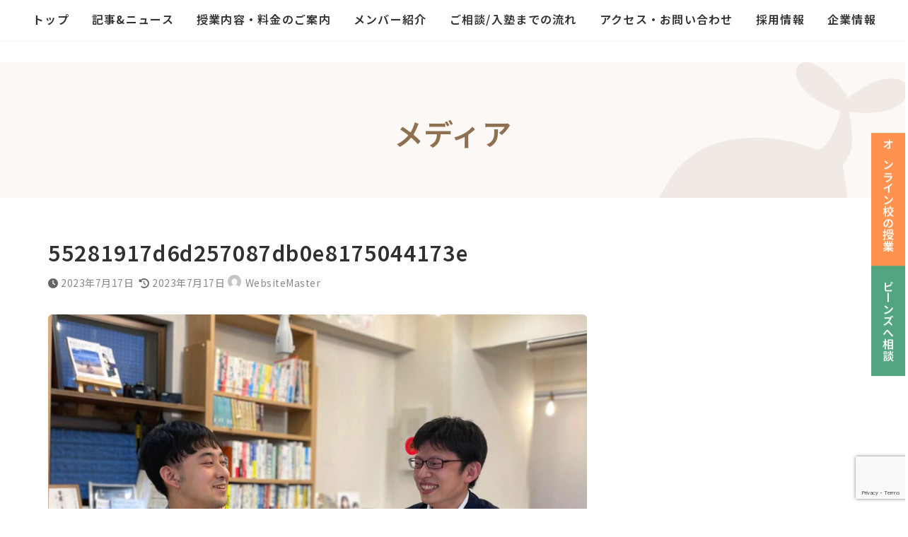

--- FILE ---
content_type: text/html; charset=UTF-8
request_url: https://study-support-beans.com/55281917d6d257087db0e8175044173e/
body_size: 38615
content:
<!DOCTYPE html>
<html dir="ltr" lang="ja" prefix="og: https://ogp.me/ns#">
<head>
<meta charset="utf-8">
<meta http-equiv="X-UA-Compatible" content="IE=edge">
<meta name="viewport" content="width=device-width, initial-scale=1">

<title>55281917d6d257087db0e8175044173e | 学習支援塾ビーンズ｜不登校など悩める10代をサポートする塾【東京・飯田橋】</title>

		<!-- All in One SEO 4.9.3 - aioseo.com -->
	<meta name="robots" content="max-snippet:-1, max-image-preview:large, max-video-preview:-1" />
	<meta name="author" content="WebsiteMaster"/>
	<meta name="google-site-verification" content="mJkURP0Zy6m3SDIf3nvzg7GPcL0T8Cim1bd6D1nVjcE" />
	<link rel="canonical" href="https://study-support-beans.com/55281917d6d257087db0e8175044173e/" />
	<meta name="generator" content="All in One SEO (AIOSEO) 4.9.3" />
		<meta property="og:locale" content="ja_JP" />
		<meta property="og:site_name" content="学習支援塾ビーンズ｜不登校・勉強嫌いの専門塾【新宿区・飯田橋】" />
		<meta property="og:type" content="article" />
		<meta property="og:title" content="55281917d6d257087db0e8175044173e | 学習支援塾ビーンズ｜不登校など悩める10代をサポートする塾【東京・飯田橋】" />
		<meta property="og:url" content="https://study-support-beans.com/55281917d6d257087db0e8175044173e/" />
		<meta property="fb:app_id" content="240438666439264" />
		<meta property="fb:admins" content="100006719475579" />
		<meta property="og:image" content="https://study-support-beans.com/wp-ssbeans/wp-content/themes/BEANs/image/blog/nophoto.png" />
		<meta property="og:image:secure_url" content="https://study-support-beans.com/wp-ssbeans/wp-content/themes/BEANs/image/blog/nophoto.png" />
		<meta property="article:published_time" content="2023-07-16T15:20:58+00:00" />
		<meta property="article:modified_time" content="2023-07-16T15:20:58+00:00" />
		<meta property="article:publisher" content="https://www.facebook.com/study.support.BEANs/" />
		<meta name="twitter:card" content="summary_large_image" />
		<meta name="twitter:site" content="@beans_pr" />
		<meta name="twitter:title" content="55281917d6d257087db0e8175044173e | 学習支援塾ビーンズ｜不登校など悩める10代をサポートする塾【東京・飯田橋】" />
		<meta name="twitter:creator" content="@beans_pr" />
		<meta name="twitter:image" content="https://study-support-beans.com/wp-ssbeans/wp-content/themes/BEANs/image/blog/nophoto.png" />
		<!-- All in One SEO -->

<link rel="alternate" type="application/rss+xml" title="学習支援塾ビーンズ｜不登校など悩める10代をサポートする塾【東京・飯田橋】 &raquo; フィード" href="https://study-support-beans.com/feed/" />
<link rel="alternate" title="oEmbed (JSON)" type="application/json+oembed" href="https://study-support-beans.com/wp-json/oembed/1.0/embed?url=https%3A%2F%2Fstudy-support-beans.com%2F55281917d6d257087db0e8175044173e%2F" />
<link rel="alternate" title="oEmbed (XML)" type="text/xml+oembed" href="https://study-support-beans.com/wp-json/oembed/1.0/embed?url=https%3A%2F%2Fstudy-support-beans.com%2F55281917d6d257087db0e8175044173e%2F&#038;format=xml" />
<meta name="description" content="" /><style id='wp-img-auto-sizes-contain-inline-css' type='text/css'>
img:is([sizes=auto i],[sizes^="auto," i]){contain-intrinsic-size:3000px 1500px}
/*# sourceURL=wp-img-auto-sizes-contain-inline-css */
</style>
<link rel='stylesheet' id='sbi_styles-css' href='https://study-support-beans.com/wp-ssbeans/wp-content/plugins/instagram-feed/css/sbi-styles.min.css?ver=6.10.0' type='text/css' media='all' />
<link rel='stylesheet' id='vkExUnit_common_style-css' href='https://study-support-beans.com/wp-ssbeans/wp-content/plugins/vk-all-in-one-expansion-unit/assets/css/vkExUnit_style.css?ver=9.113.0.1' type='text/css' media='all' />
<style id='vkExUnit_common_style-inline-css' type='text/css'>
:root {--ver_page_top_button_url:url(https://study-support-beans.com/wp-ssbeans/wp-content/plugins/vk-all-in-one-expansion-unit/assets/images/to-top-btn-icon.svg);}@font-face {font-weight: normal;font-style: normal;font-family: "vk_sns";src: url("https://study-support-beans.com/wp-ssbeans/wp-content/plugins/vk-all-in-one-expansion-unit/inc/sns/icons/fonts/vk_sns.eot?-bq20cj");src: url("https://study-support-beans.com/wp-ssbeans/wp-content/plugins/vk-all-in-one-expansion-unit/inc/sns/icons/fonts/vk_sns.eot?#iefix-bq20cj") format("embedded-opentype"),url("https://study-support-beans.com/wp-ssbeans/wp-content/plugins/vk-all-in-one-expansion-unit/inc/sns/icons/fonts/vk_sns.woff?-bq20cj") format("woff"),url("https://study-support-beans.com/wp-ssbeans/wp-content/plugins/vk-all-in-one-expansion-unit/inc/sns/icons/fonts/vk_sns.ttf?-bq20cj") format("truetype"),url("https://study-support-beans.com/wp-ssbeans/wp-content/plugins/vk-all-in-one-expansion-unit/inc/sns/icons/fonts/vk_sns.svg?-bq20cj#vk_sns") format("svg");}
.veu_promotion-alert__content--text {border: 1px solid rgba(0,0,0,0.125);padding: 0.5em 1em;border-radius: var(--vk-size-radius);margin-bottom: var(--vk-margin-block-bottom);font-size: 0.875rem;}/* Alert Content部分に段落タグを入れた場合に最後の段落の余白を0にする */.veu_promotion-alert__content--text p:last-of-type{margin-bottom:0;margin-top: 0;}
/*# sourceURL=vkExUnit_common_style-inline-css */
</style>
<link rel='stylesheet' id='vk-header-top-css' href='https://study-support-beans.com/wp-ssbeans/wp-content/plugins/lightning-g3-pro-unit/inc/header-top/package/css/header-top.css?ver=0.1.1' type='text/css' media='all' />
<style id='wp-emoji-styles-inline-css' type='text/css'>

	img.wp-smiley, img.emoji {
		display: inline !important;
		border: none !important;
		box-shadow: none !important;
		height: 1em !important;
		width: 1em !important;
		margin: 0 0.07em !important;
		vertical-align: -0.1em !important;
		background: none !important;
		padding: 0 !important;
	}
/*# sourceURL=wp-emoji-styles-inline-css */
</style>
<style id='wp-block-library-inline-css' type='text/css'>
:root{--wp-block-synced-color:#7a00df;--wp-block-synced-color--rgb:122,0,223;--wp-bound-block-color:var(--wp-block-synced-color);--wp-editor-canvas-background:#ddd;--wp-admin-theme-color:#007cba;--wp-admin-theme-color--rgb:0,124,186;--wp-admin-theme-color-darker-10:#006ba1;--wp-admin-theme-color-darker-10--rgb:0,107,160.5;--wp-admin-theme-color-darker-20:#005a87;--wp-admin-theme-color-darker-20--rgb:0,90,135;--wp-admin-border-width-focus:2px}@media (min-resolution:192dpi){:root{--wp-admin-border-width-focus:1.5px}}.wp-element-button{cursor:pointer}:root .has-very-light-gray-background-color{background-color:#eee}:root .has-very-dark-gray-background-color{background-color:#313131}:root .has-very-light-gray-color{color:#eee}:root .has-very-dark-gray-color{color:#313131}:root .has-vivid-green-cyan-to-vivid-cyan-blue-gradient-background{background:linear-gradient(135deg,#00d084,#0693e3)}:root .has-purple-crush-gradient-background{background:linear-gradient(135deg,#34e2e4,#4721fb 50%,#ab1dfe)}:root .has-hazy-dawn-gradient-background{background:linear-gradient(135deg,#faaca8,#dad0ec)}:root .has-subdued-olive-gradient-background{background:linear-gradient(135deg,#fafae1,#67a671)}:root .has-atomic-cream-gradient-background{background:linear-gradient(135deg,#fdd79a,#004a59)}:root .has-nightshade-gradient-background{background:linear-gradient(135deg,#330968,#31cdcf)}:root .has-midnight-gradient-background{background:linear-gradient(135deg,#020381,#2874fc)}:root{--wp--preset--font-size--normal:16px;--wp--preset--font-size--huge:42px}.has-regular-font-size{font-size:1em}.has-larger-font-size{font-size:2.625em}.has-normal-font-size{font-size:var(--wp--preset--font-size--normal)}.has-huge-font-size{font-size:var(--wp--preset--font-size--huge)}.has-text-align-center{text-align:center}.has-text-align-left{text-align:left}.has-text-align-right{text-align:right}.has-fit-text{white-space:nowrap!important}#end-resizable-editor-section{display:none}.aligncenter{clear:both}.items-justified-left{justify-content:flex-start}.items-justified-center{justify-content:center}.items-justified-right{justify-content:flex-end}.items-justified-space-between{justify-content:space-between}.screen-reader-text{border:0;clip-path:inset(50%);height:1px;margin:-1px;overflow:hidden;padding:0;position:absolute;width:1px;word-wrap:normal!important}.screen-reader-text:focus{background-color:#ddd;clip-path:none;color:#444;display:block;font-size:1em;height:auto;left:5px;line-height:normal;padding:15px 23px 14px;text-decoration:none;top:5px;width:auto;z-index:100000}html :where(.has-border-color){border-style:solid}html :where([style*=border-top-color]){border-top-style:solid}html :where([style*=border-right-color]){border-right-style:solid}html :where([style*=border-bottom-color]){border-bottom-style:solid}html :where([style*=border-left-color]){border-left-style:solid}html :where([style*=border-width]){border-style:solid}html :where([style*=border-top-width]){border-top-style:solid}html :where([style*=border-right-width]){border-right-style:solid}html :where([style*=border-bottom-width]){border-bottom-style:solid}html :where([style*=border-left-width]){border-left-style:solid}html :where(img[class*=wp-image-]){height:auto;max-width:100%}:where(figure){margin:0 0 1em}html :where(.is-position-sticky){--wp-admin--admin-bar--position-offset:var(--wp-admin--admin-bar--height,0px)}@media screen and (max-width:600px){html :where(.is-position-sticky){--wp-admin--admin-bar--position-offset:0px}}
.vk-cols--reverse{flex-direction:row-reverse}.vk-cols--hasbtn{margin-bottom:0}.vk-cols--hasbtn>.row>.vk_gridColumn_item,.vk-cols--hasbtn>.wp-block-column{position:relative;padding-bottom:3em}.vk-cols--hasbtn>.row>.vk_gridColumn_item>.wp-block-buttons,.vk-cols--hasbtn>.row>.vk_gridColumn_item>.vk_button,.vk-cols--hasbtn>.wp-block-column>.wp-block-buttons,.vk-cols--hasbtn>.wp-block-column>.vk_button{position:absolute;bottom:0;width:100%}.vk-cols--fit.wp-block-columns{gap:0}.vk-cols--fit.wp-block-columns,.vk-cols--fit.wp-block-columns:not(.is-not-stacked-on-mobile){margin-top:0;margin-bottom:0;justify-content:space-between}.vk-cols--fit.wp-block-columns>.wp-block-column *:last-child,.vk-cols--fit.wp-block-columns:not(.is-not-stacked-on-mobile)>.wp-block-column *:last-child{margin-bottom:0}.vk-cols--fit.wp-block-columns>.wp-block-column>.wp-block-cover,.vk-cols--fit.wp-block-columns:not(.is-not-stacked-on-mobile)>.wp-block-column>.wp-block-cover{margin-top:0}.vk-cols--fit.wp-block-columns.has-background,.vk-cols--fit.wp-block-columns:not(.is-not-stacked-on-mobile).has-background{padding:0}@media(max-width: 599px){.vk-cols--fit.wp-block-columns:not(.has-background)>.wp-block-column:not(.has-background),.vk-cols--fit.wp-block-columns:not(.is-not-stacked-on-mobile):not(.has-background)>.wp-block-column:not(.has-background){padding-left:0 !important;padding-right:0 !important}}@media(min-width: 782px){.vk-cols--fit.wp-block-columns .block-editor-block-list__block.wp-block-column:not(:first-child),.vk-cols--fit.wp-block-columns>.wp-block-column:not(:first-child),.vk-cols--fit.wp-block-columns:not(.is-not-stacked-on-mobile) .block-editor-block-list__block.wp-block-column:not(:first-child),.vk-cols--fit.wp-block-columns:not(.is-not-stacked-on-mobile)>.wp-block-column:not(:first-child){margin-left:0}}@media(min-width: 600px)and (max-width: 781px){.vk-cols--fit.wp-block-columns .wp-block-column:nth-child(2n),.vk-cols--fit.wp-block-columns:not(.is-not-stacked-on-mobile) .wp-block-column:nth-child(2n){margin-left:0}.vk-cols--fit.wp-block-columns .wp-block-column:not(:only-child),.vk-cols--fit.wp-block-columns:not(.is-not-stacked-on-mobile) .wp-block-column:not(:only-child){flex-basis:50% !important}}.vk-cols--fit--gap1.wp-block-columns{gap:1px}@media(min-width: 600px)and (max-width: 781px){.vk-cols--fit--gap1.wp-block-columns .wp-block-column:not(:only-child){flex-basis:calc(50% - 1px) !important}}.vk-cols--fit.vk-cols--grid>.block-editor-block-list__block,.vk-cols--fit.vk-cols--grid>.wp-block-column,.vk-cols--fit.vk-cols--grid:not(.is-not-stacked-on-mobile)>.block-editor-block-list__block,.vk-cols--fit.vk-cols--grid:not(.is-not-stacked-on-mobile)>.wp-block-column{flex-basis:50%;box-sizing:border-box}@media(max-width: 599px){.vk-cols--fit.vk-cols--grid.vk-cols--grid--alignfull>.wp-block-column:nth-child(2)>.wp-block-cover,.vk-cols--fit.vk-cols--grid.vk-cols--grid--alignfull>.wp-block-column:nth-child(2)>.vk_outer,.vk-cols--fit.vk-cols--grid:not(.is-not-stacked-on-mobile).vk-cols--grid--alignfull>.wp-block-column:nth-child(2)>.wp-block-cover,.vk-cols--fit.vk-cols--grid:not(.is-not-stacked-on-mobile).vk-cols--grid--alignfull>.wp-block-column:nth-child(2)>.vk_outer{width:100vw;margin-right:calc((100% - 100vw)/2);margin-left:calc((100% - 100vw)/2)}}@media(min-width: 600px){.vk-cols--fit.vk-cols--grid.vk-cols--grid--alignfull>.wp-block-column:nth-child(2)>.wp-block-cover,.vk-cols--fit.vk-cols--grid.vk-cols--grid--alignfull>.wp-block-column:nth-child(2)>.vk_outer,.vk-cols--fit.vk-cols--grid:not(.is-not-stacked-on-mobile).vk-cols--grid--alignfull>.wp-block-column:nth-child(2)>.wp-block-cover,.vk-cols--fit.vk-cols--grid:not(.is-not-stacked-on-mobile).vk-cols--grid--alignfull>.wp-block-column:nth-child(2)>.vk_outer{margin-right:calc(100% - 50vw);width:50vw}}@media(min-width: 600px){.vk-cols--fit.vk-cols--grid.vk-cols--grid--alignfull.vk-cols--reverse>.wp-block-column,.vk-cols--fit.vk-cols--grid:not(.is-not-stacked-on-mobile).vk-cols--grid--alignfull.vk-cols--reverse>.wp-block-column{margin-left:0;margin-right:0}.vk-cols--fit.vk-cols--grid.vk-cols--grid--alignfull.vk-cols--reverse>.wp-block-column:nth-child(2)>.wp-block-cover,.vk-cols--fit.vk-cols--grid.vk-cols--grid--alignfull.vk-cols--reverse>.wp-block-column:nth-child(2)>.vk_outer,.vk-cols--fit.vk-cols--grid:not(.is-not-stacked-on-mobile).vk-cols--grid--alignfull.vk-cols--reverse>.wp-block-column:nth-child(2)>.wp-block-cover,.vk-cols--fit.vk-cols--grid:not(.is-not-stacked-on-mobile).vk-cols--grid--alignfull.vk-cols--reverse>.wp-block-column:nth-child(2)>.vk_outer{margin-left:calc(100% - 50vw)}}.vk-cols--menu h2,.vk-cols--menu h3,.vk-cols--menu h4,.vk-cols--menu h5{margin-bottom:.2em;text-shadow:#000 0 0 10px}.vk-cols--menu h2:first-child,.vk-cols--menu h3:first-child,.vk-cols--menu h4:first-child,.vk-cols--menu h5:first-child{margin-top:0}.vk-cols--menu p{margin-bottom:1rem;text-shadow:#000 0 0 10px}.vk-cols--menu .wp-block-cover__inner-container:last-child{margin-bottom:0}.vk-cols--fitbnrs .wp-block-column .wp-block-cover:hover img{filter:unset}.vk-cols--fitbnrs .wp-block-column .wp-block-cover:hover{background-color:unset}.vk-cols--fitbnrs .wp-block-column .wp-block-cover:hover .wp-block-cover__image-background{filter:unset !important}.vk-cols--fitbnrs .wp-block-cover .wp-block-cover__inner-container{position:absolute;height:100%;width:100%}.vk-cols--fitbnrs .vk_button{height:100%;margin:0}.vk-cols--fitbnrs .vk_button .vk_button_btn,.vk-cols--fitbnrs .vk_button .btn{height:100%;width:100%;border:none;box-shadow:none;background-color:unset !important;transition:unset}.vk-cols--fitbnrs .vk_button .vk_button_btn:hover,.vk-cols--fitbnrs .vk_button .btn:hover{transition:unset}.vk-cols--fitbnrs .vk_button .vk_button_btn:after,.vk-cols--fitbnrs .vk_button .btn:after{border:none}.vk-cols--fitbnrs .vk_button .vk_button_link_txt{width:100%;position:absolute;top:50%;left:50%;transform:translateY(-50%) translateX(-50%);font-size:2rem;text-shadow:#000 0 0 10px}.vk-cols--fitbnrs .vk_button .vk_button_link_subCaption{width:100%;position:absolute;top:calc(50% + 2.2em);left:50%;transform:translateY(-50%) translateX(-50%);text-shadow:#000 0 0 10px}@media(min-width: 992px){.vk-cols--media.wp-block-columns{gap:3rem}}.vk-fit-map figure{margin-bottom:0}.vk-fit-map iframe{position:relative;margin-bottom:0;display:block;max-height:400px;width:100vw}.vk-fit-map:is(.alignfull,.alignwide) div{max-width:100%}.vk-table--th--width25 :where(tr>*:first-child){width:25%}.vk-table--th--width30 :where(tr>*:first-child){width:30%}.vk-table--th--width35 :where(tr>*:first-child){width:35%}.vk-table--th--width40 :where(tr>*:first-child){width:40%}.vk-table--th--bg-bright :where(tr>*:first-child){background-color:var(--wp--preset--color--bg-secondary, rgba(0, 0, 0, 0.05))}@media(max-width: 599px){.vk-table--mobile-block :is(th,td){width:100%;display:block}.vk-table--mobile-block.wp-block-table table :is(th,td){border-top:none}}.vk-table--width--th25 :where(tr>*:first-child){width:25%}.vk-table--width--th30 :where(tr>*:first-child){width:30%}.vk-table--width--th35 :where(tr>*:first-child){width:35%}.vk-table--width--th40 :where(tr>*:first-child){width:40%}.no-margin{margin:0}@media(max-width: 599px){.wp-block-image.vk-aligncenter--mobile>.alignright{float:none;margin-left:auto;margin-right:auto}.vk-no-padding-horizontal--mobile{padding-left:0 !important;padding-right:0 !important}}
/* VK Color Palettes */:root{ --wp--preset--color--vk-color-primary:#52a67f}/* --vk-color-primary is deprecated. */:root{ --vk-color-primary: var(--wp--preset--color--vk-color-primary);}:root{ --wp--preset--color--vk-color-primary-dark:#428566}/* --vk-color-primary-dark is deprecated. */:root{ --vk-color-primary-dark: var(--wp--preset--color--vk-color-primary-dark);}:root{ --wp--preset--color--vk-color-primary-vivid:#5ab78c}/* --vk-color-primary-vivid is deprecated. */:root{ --vk-color-primary-vivid: var(--wp--preset--color--vk-color-primary-vivid);}:root{ --wp--preset--color--vk-color-custom-1:#00a9c7}/* --vk-color-custom-1 is deprecated. */:root{ --vk-color-custom-1: var(--wp--preset--color--vk-color-custom-1);}

/*# sourceURL=wp-block-library-inline-css */
</style><style id='wp-block-heading-inline-css' type='text/css'>
h1:where(.wp-block-heading).has-background,h2:where(.wp-block-heading).has-background,h3:where(.wp-block-heading).has-background,h4:where(.wp-block-heading).has-background,h5:where(.wp-block-heading).has-background,h6:where(.wp-block-heading).has-background{padding:1.25em 2.375em}h1.has-text-align-left[style*=writing-mode]:where([style*=vertical-lr]),h1.has-text-align-right[style*=writing-mode]:where([style*=vertical-rl]),h2.has-text-align-left[style*=writing-mode]:where([style*=vertical-lr]),h2.has-text-align-right[style*=writing-mode]:where([style*=vertical-rl]),h3.has-text-align-left[style*=writing-mode]:where([style*=vertical-lr]),h3.has-text-align-right[style*=writing-mode]:where([style*=vertical-rl]),h4.has-text-align-left[style*=writing-mode]:where([style*=vertical-lr]),h4.has-text-align-right[style*=writing-mode]:where([style*=vertical-rl]),h5.has-text-align-left[style*=writing-mode]:where([style*=vertical-lr]),h5.has-text-align-right[style*=writing-mode]:where([style*=vertical-rl]),h6.has-text-align-left[style*=writing-mode]:where([style*=vertical-lr]),h6.has-text-align-right[style*=writing-mode]:where([style*=vertical-rl]){rotate:180deg}
.is-style-title-style-line{ font-size: 18px; padding: 2px 15px; margin-top: 50px; margin-left: 5px; border-left: 3px #52A67F solid; letter-spacing: .05em; font-weight: bold; color: #333;}
.is-style-title_under_line{ font-size: 18px; padding: 8px 0; margin-top: 50px; margin-left: 5px; border-bottom: 1px #CCC solid; letter-spacing: .05em; font-weight: bold; color: #333;}
/*# sourceURL=wp-block-heading-inline-css */
</style>
<style id='wp-block-image-inline-css' type='text/css'>
.wp-block-image>a,.wp-block-image>figure>a{display:inline-block}.wp-block-image img{box-sizing:border-box;height:auto;max-width:100%;vertical-align:bottom}@media not (prefers-reduced-motion){.wp-block-image img.hide{visibility:hidden}.wp-block-image img.show{animation:show-content-image .4s}}.wp-block-image[style*=border-radius] img,.wp-block-image[style*=border-radius]>a{border-radius:inherit}.wp-block-image.has-custom-border img{box-sizing:border-box}.wp-block-image.aligncenter{text-align:center}.wp-block-image.alignfull>a,.wp-block-image.alignwide>a{width:100%}.wp-block-image.alignfull img,.wp-block-image.alignwide img{height:auto;width:100%}.wp-block-image .aligncenter,.wp-block-image .alignleft,.wp-block-image .alignright,.wp-block-image.aligncenter,.wp-block-image.alignleft,.wp-block-image.alignright{display:table}.wp-block-image .aligncenter>figcaption,.wp-block-image .alignleft>figcaption,.wp-block-image .alignright>figcaption,.wp-block-image.aligncenter>figcaption,.wp-block-image.alignleft>figcaption,.wp-block-image.alignright>figcaption{caption-side:bottom;display:table-caption}.wp-block-image .alignleft{float:left;margin:.5em 1em .5em 0}.wp-block-image .alignright{float:right;margin:.5em 0 .5em 1em}.wp-block-image .aligncenter{margin-left:auto;margin-right:auto}.wp-block-image :where(figcaption){margin-bottom:1em;margin-top:.5em}.wp-block-image.is-style-circle-mask img{border-radius:9999px}@supports ((-webkit-mask-image:none) or (mask-image:none)) or (-webkit-mask-image:none){.wp-block-image.is-style-circle-mask img{border-radius:0;-webkit-mask-image:url('data:image/svg+xml;utf8,<svg viewBox="0 0 100 100" xmlns="http://www.w3.org/2000/svg"><circle cx="50" cy="50" r="50"/></svg>');mask-image:url('data:image/svg+xml;utf8,<svg viewBox="0 0 100 100" xmlns="http://www.w3.org/2000/svg"><circle cx="50" cy="50" r="50"/></svg>');mask-mode:alpha;-webkit-mask-position:center;mask-position:center;-webkit-mask-repeat:no-repeat;mask-repeat:no-repeat;-webkit-mask-size:contain;mask-size:contain}}:root :where(.wp-block-image.is-style-rounded img,.wp-block-image .is-style-rounded img){border-radius:9999px}.wp-block-image figure{margin:0}.wp-lightbox-container{display:flex;flex-direction:column;position:relative}.wp-lightbox-container img{cursor:zoom-in}.wp-lightbox-container img:hover+button{opacity:1}.wp-lightbox-container button{align-items:center;backdrop-filter:blur(16px) saturate(180%);background-color:#5a5a5a40;border:none;border-radius:4px;cursor:zoom-in;display:flex;height:20px;justify-content:center;opacity:0;padding:0;position:absolute;right:16px;text-align:center;top:16px;width:20px;z-index:100}@media not (prefers-reduced-motion){.wp-lightbox-container button{transition:opacity .2s ease}}.wp-lightbox-container button:focus-visible{outline:3px auto #5a5a5a40;outline:3px auto -webkit-focus-ring-color;outline-offset:3px}.wp-lightbox-container button:hover{cursor:pointer;opacity:1}.wp-lightbox-container button:focus{opacity:1}.wp-lightbox-container button:focus,.wp-lightbox-container button:hover,.wp-lightbox-container button:not(:hover):not(:active):not(.has-background){background-color:#5a5a5a40;border:none}.wp-lightbox-overlay{box-sizing:border-box;cursor:zoom-out;height:100vh;left:0;overflow:hidden;position:fixed;top:0;visibility:hidden;width:100%;z-index:100000}.wp-lightbox-overlay .close-button{align-items:center;cursor:pointer;display:flex;justify-content:center;min-height:40px;min-width:40px;padding:0;position:absolute;right:calc(env(safe-area-inset-right) + 16px);top:calc(env(safe-area-inset-top) + 16px);z-index:5000000}.wp-lightbox-overlay .close-button:focus,.wp-lightbox-overlay .close-button:hover,.wp-lightbox-overlay .close-button:not(:hover):not(:active):not(.has-background){background:none;border:none}.wp-lightbox-overlay .lightbox-image-container{height:var(--wp--lightbox-container-height);left:50%;overflow:hidden;position:absolute;top:50%;transform:translate(-50%,-50%);transform-origin:top left;width:var(--wp--lightbox-container-width);z-index:9999999999}.wp-lightbox-overlay .wp-block-image{align-items:center;box-sizing:border-box;display:flex;height:100%;justify-content:center;margin:0;position:relative;transform-origin:0 0;width:100%;z-index:3000000}.wp-lightbox-overlay .wp-block-image img{height:var(--wp--lightbox-image-height);min-height:var(--wp--lightbox-image-height);min-width:var(--wp--lightbox-image-width);width:var(--wp--lightbox-image-width)}.wp-lightbox-overlay .wp-block-image figcaption{display:none}.wp-lightbox-overlay button{background:none;border:none}.wp-lightbox-overlay .scrim{background-color:#fff;height:100%;opacity:.9;position:absolute;width:100%;z-index:2000000}.wp-lightbox-overlay.active{visibility:visible}@media not (prefers-reduced-motion){.wp-lightbox-overlay.active{animation:turn-on-visibility .25s both}.wp-lightbox-overlay.active img{animation:turn-on-visibility .35s both}.wp-lightbox-overlay.show-closing-animation:not(.active){animation:turn-off-visibility .35s both}.wp-lightbox-overlay.show-closing-animation:not(.active) img{animation:turn-off-visibility .25s both}.wp-lightbox-overlay.zoom.active{animation:none;opacity:1;visibility:visible}.wp-lightbox-overlay.zoom.active .lightbox-image-container{animation:lightbox-zoom-in .4s}.wp-lightbox-overlay.zoom.active .lightbox-image-container img{animation:none}.wp-lightbox-overlay.zoom.active .scrim{animation:turn-on-visibility .4s forwards}.wp-lightbox-overlay.zoom.show-closing-animation:not(.active){animation:none}.wp-lightbox-overlay.zoom.show-closing-animation:not(.active) .lightbox-image-container{animation:lightbox-zoom-out .4s}.wp-lightbox-overlay.zoom.show-closing-animation:not(.active) .lightbox-image-container img{animation:none}.wp-lightbox-overlay.zoom.show-closing-animation:not(.active) .scrim{animation:turn-off-visibility .4s forwards}}@keyframes show-content-image{0%{visibility:hidden}99%{visibility:hidden}to{visibility:visible}}@keyframes turn-on-visibility{0%{opacity:0}to{opacity:1}}@keyframes turn-off-visibility{0%{opacity:1;visibility:visible}99%{opacity:0;visibility:visible}to{opacity:0;visibility:hidden}}@keyframes lightbox-zoom-in{0%{transform:translate(calc((-100vw + var(--wp--lightbox-scrollbar-width))/2 + var(--wp--lightbox-initial-left-position)),calc(-50vh + var(--wp--lightbox-initial-top-position))) scale(var(--wp--lightbox-scale))}to{transform:translate(-50%,-50%) scale(1)}}@keyframes lightbox-zoom-out{0%{transform:translate(-50%,-50%) scale(1);visibility:visible}99%{visibility:visible}to{transform:translate(calc((-100vw + var(--wp--lightbox-scrollbar-width))/2 + var(--wp--lightbox-initial-left-position)),calc(-50vh + var(--wp--lightbox-initial-top-position))) scale(var(--wp--lightbox-scale));visibility:hidden}}
.is-style-is_border-radius_6px{ border-radius:6px!important; overflow:hidden;}
/*# sourceURL=wp-block-image-inline-css */
</style>
<style id='wp-block-columns-inline-css' type='text/css'>
.wp-block-columns{box-sizing:border-box;display:flex;flex-wrap:wrap!important}@media (min-width:782px){.wp-block-columns{flex-wrap:nowrap!important}}.wp-block-columns{align-items:normal!important}.wp-block-columns.are-vertically-aligned-top{align-items:flex-start}.wp-block-columns.are-vertically-aligned-center{align-items:center}.wp-block-columns.are-vertically-aligned-bottom{align-items:flex-end}@media (max-width:781px){.wp-block-columns:not(.is-not-stacked-on-mobile)>.wp-block-column{flex-basis:100%!important}}@media (min-width:782px){.wp-block-columns:not(.is-not-stacked-on-mobile)>.wp-block-column{flex-basis:0;flex-grow:1}.wp-block-columns:not(.is-not-stacked-on-mobile)>.wp-block-column[style*=flex-basis]{flex-grow:0}}.wp-block-columns.is-not-stacked-on-mobile{flex-wrap:nowrap!important}.wp-block-columns.is-not-stacked-on-mobile>.wp-block-column{flex-basis:0;flex-grow:1}.wp-block-columns.is-not-stacked-on-mobile>.wp-block-column[style*=flex-basis]{flex-grow:0}:where(.wp-block-columns){margin-bottom:1.75em}:where(.wp-block-columns.has-background){padding:1.25em 2.375em}.wp-block-column{flex-grow:1;min-width:0;overflow-wrap:break-word;word-break:break-word}.wp-block-column.is-vertically-aligned-top{align-self:flex-start}.wp-block-column.is-vertically-aligned-center{align-self:center}.wp-block-column.is-vertically-aligned-bottom{align-self:flex-end}.wp-block-column.is-vertically-aligned-stretch{align-self:stretch}.wp-block-column.is-vertically-aligned-bottom,.wp-block-column.is-vertically-aligned-center,.wp-block-column.is-vertically-aligned-top{width:100%}
/*# sourceURL=https://study-support-beans.com/wp-ssbeans/wp-includes/blocks/columns/style.min.css */
</style>
<style id='wp-block-group-inline-css' type='text/css'>
.wp-block-group{box-sizing:border-box}:where(.wp-block-group.wp-block-group-is-layout-constrained){position:relative}
.is-style-nj-block-style-balloon{ background-color: #FFF; padding: 34px; max-width:700px; margin:0 auto; position: relative; margin-top:24px!important;}.is-style-nj-block-style-balloon:before { content: ""; position: absolute; top: -30px; left: 50%; margin-left: -15px; border: 15px solid transparent; border-bottom: 15px solid #FFF;}@media (max-width: 770px){.is-style-nj-block-style-balloon{ padding: 24px;}}
/*# sourceURL=wp-block-group-inline-css */
</style>
<style id='wp-block-paragraph-inline-css' type='text/css'>
.is-small-text{font-size:.875em}.is-regular-text{font-size:1em}.is-large-text{font-size:2.25em}.is-larger-text{font-size:3em}.has-drop-cap:not(:focus):first-letter{float:left;font-size:8.4em;font-style:normal;font-weight:100;line-height:.68;margin:.05em .1em 0 0;text-transform:uppercase}body.rtl .has-drop-cap:not(:focus):first-letter{float:none;margin-left:.1em}p.has-drop-cap.has-background{overflow:hidden}:root :where(p.has-background){padding:1.25em 2.375em}:where(p.has-text-color:not(.has-link-color)) a{color:inherit}p.has-text-align-left[style*="writing-mode:vertical-lr"],p.has-text-align-right[style*="writing-mode:vertical-rl"]{rotate:180deg}
/*# sourceURL=https://study-support-beans.com/wp-ssbeans/wp-includes/blocks/paragraph/style.min.css */
</style>
<style id='wp-block-separator-inline-css' type='text/css'>
@charset "UTF-8";.wp-block-separator{border:none;border-top:2px solid}:root :where(.wp-block-separator.is-style-dots){height:auto;line-height:1;text-align:center}:root :where(.wp-block-separator.is-style-dots):before{color:currentColor;content:"···";font-family:serif;font-size:1.5em;letter-spacing:2em;padding-left:2em}.wp-block-separator.is-style-dots{background:none!important;border:none!important}
/*# sourceURL=https://study-support-beans.com/wp-ssbeans/wp-includes/blocks/separator/style.min.css */
</style>
<style id='global-styles-inline-css' type='text/css'>
:root{--wp--preset--aspect-ratio--square: 1;--wp--preset--aspect-ratio--4-3: 4/3;--wp--preset--aspect-ratio--3-4: 3/4;--wp--preset--aspect-ratio--3-2: 3/2;--wp--preset--aspect-ratio--2-3: 2/3;--wp--preset--aspect-ratio--16-9: 16/9;--wp--preset--aspect-ratio--9-16: 9/16;--wp--preset--color--black: #000000;--wp--preset--color--cyan-bluish-gray: #abb8c3;--wp--preset--color--white: #ffffff;--wp--preset--color--pale-pink: #f78da7;--wp--preset--color--vivid-red: #cf2e2e;--wp--preset--color--luminous-vivid-orange: #ff6900;--wp--preset--color--luminous-vivid-amber: #fcb900;--wp--preset--color--light-green-cyan: #7bdcb5;--wp--preset--color--vivid-green-cyan: #00d084;--wp--preset--color--pale-cyan-blue: #8ed1fc;--wp--preset--color--vivid-cyan-blue: #0693e3;--wp--preset--color--vivid-purple: #9b51e0;--wp--preset--color--vk-color-primary: #52a67f;--wp--preset--color--vk-color-primary-dark: #428566;--wp--preset--color--vk-color-primary-vivid: #5ab78c;--wp--preset--color--vk-color-custom-1: #00a9c7;--wp--preset--gradient--vivid-cyan-blue-to-vivid-purple: linear-gradient(135deg,rgba(6,147,227,1) 0%,rgb(155,81,224) 100%);--wp--preset--gradient--light-green-cyan-to-vivid-green-cyan: linear-gradient(135deg,rgb(122,220,180) 0%,rgb(0,208,130) 100%);--wp--preset--gradient--luminous-vivid-amber-to-luminous-vivid-orange: linear-gradient(135deg,rgba(252,185,0,1) 0%,rgba(255,105,0,1) 100%);--wp--preset--gradient--luminous-vivid-orange-to-vivid-red: linear-gradient(135deg,rgba(255,105,0,1) 0%,rgb(207,46,46) 100%);--wp--preset--gradient--very-light-gray-to-cyan-bluish-gray: linear-gradient(135deg,rgb(238,238,238) 0%,rgb(169,184,195) 100%);--wp--preset--gradient--cool-to-warm-spectrum: linear-gradient(135deg,rgb(74,234,220) 0%,rgb(151,120,209) 20%,rgb(207,42,186) 40%,rgb(238,44,130) 60%,rgb(251,105,98) 80%,rgb(254,248,76) 100%);--wp--preset--gradient--blush-light-purple: linear-gradient(135deg,rgb(255,206,236) 0%,rgb(152,150,240) 100%);--wp--preset--gradient--blush-bordeaux: linear-gradient(135deg,rgb(254,205,165) 0%,rgb(254,45,45) 50%,rgb(107,0,62) 100%);--wp--preset--gradient--luminous-dusk: linear-gradient(135deg,rgb(255,203,112) 0%,rgb(199,81,192) 50%,rgb(65,88,208) 100%);--wp--preset--gradient--pale-ocean: linear-gradient(135deg,rgb(255,245,203) 0%,rgb(182,227,212) 50%,rgb(51,167,181) 100%);--wp--preset--gradient--electric-grass: linear-gradient(135deg,rgb(202,248,128) 0%,rgb(113,206,126) 100%);--wp--preset--gradient--midnight: linear-gradient(135deg,rgb(2,3,129) 0%,rgb(40,116,252) 100%);--wp--preset--gradient--vivid-green-cyan-to-vivid-cyan-blue: linear-gradient(135deg,rgba(0,208,132,1) 0%,rgba(6,147,227,1) 100%);--wp--preset--font-size--small: 14px;--wp--preset--font-size--medium: 20px;--wp--preset--font-size--large: 24px;--wp--preset--font-size--x-large: 42px;--wp--preset--font-size--regular: 16px;--wp--preset--font-size--huge: 36px;--wp--preset--spacing--20: 0.44rem;--wp--preset--spacing--30: 0.67rem;--wp--preset--spacing--40: 1rem;--wp--preset--spacing--50: 1.5rem;--wp--preset--spacing--60: 2.25rem;--wp--preset--spacing--70: 3.38rem;--wp--preset--spacing--80: 5.06rem;--wp--preset--shadow--natural: 6px 6px 9px rgba(0, 0, 0, 0.2);--wp--preset--shadow--deep: 12px 12px 50px rgba(0, 0, 0, 0.4);--wp--preset--shadow--sharp: 6px 6px 0px rgba(0, 0, 0, 0.2);--wp--preset--shadow--outlined: 6px 6px 0px -3px rgb(255, 255, 255), 6px 6px rgb(0, 0, 0);--wp--preset--shadow--crisp: 6px 6px 0px rgb(0, 0, 0);}:where(.is-layout-flex){gap: 0.5em;}:where(.is-layout-grid){gap: 0.5em;}body .is-layout-flex{display: flex;}.is-layout-flex{flex-wrap: wrap;align-items: center;}.is-layout-flex > :is(*, div){margin: 0;}body .is-layout-grid{display: grid;}.is-layout-grid > :is(*, div){margin: 0;}:where(.wp-block-columns.is-layout-flex){gap: 2em;}:where(.wp-block-columns.is-layout-grid){gap: 2em;}:where(.wp-block-post-template.is-layout-flex){gap: 1.25em;}:where(.wp-block-post-template.is-layout-grid){gap: 1.25em;}.has-black-color{color: var(--wp--preset--color--black) !important;}.has-cyan-bluish-gray-color{color: var(--wp--preset--color--cyan-bluish-gray) !important;}.has-white-color{color: var(--wp--preset--color--white) !important;}.has-pale-pink-color{color: var(--wp--preset--color--pale-pink) !important;}.has-vivid-red-color{color: var(--wp--preset--color--vivid-red) !important;}.has-luminous-vivid-orange-color{color: var(--wp--preset--color--luminous-vivid-orange) !important;}.has-luminous-vivid-amber-color{color: var(--wp--preset--color--luminous-vivid-amber) !important;}.has-light-green-cyan-color{color: var(--wp--preset--color--light-green-cyan) !important;}.has-vivid-green-cyan-color{color: var(--wp--preset--color--vivid-green-cyan) !important;}.has-pale-cyan-blue-color{color: var(--wp--preset--color--pale-cyan-blue) !important;}.has-vivid-cyan-blue-color{color: var(--wp--preset--color--vivid-cyan-blue) !important;}.has-vivid-purple-color{color: var(--wp--preset--color--vivid-purple) !important;}.has-vk-color-primary-color{color: var(--wp--preset--color--vk-color-primary) !important;}.has-vk-color-primary-dark-color{color: var(--wp--preset--color--vk-color-primary-dark) !important;}.has-vk-color-primary-vivid-color{color: var(--wp--preset--color--vk-color-primary-vivid) !important;}.has-vk-color-custom-1-color{color: var(--wp--preset--color--vk-color-custom-1) !important;}.has-black-background-color{background-color: var(--wp--preset--color--black) !important;}.has-cyan-bluish-gray-background-color{background-color: var(--wp--preset--color--cyan-bluish-gray) !important;}.has-white-background-color{background-color: var(--wp--preset--color--white) !important;}.has-pale-pink-background-color{background-color: var(--wp--preset--color--pale-pink) !important;}.has-vivid-red-background-color{background-color: var(--wp--preset--color--vivid-red) !important;}.has-luminous-vivid-orange-background-color{background-color: var(--wp--preset--color--luminous-vivid-orange) !important;}.has-luminous-vivid-amber-background-color{background-color: var(--wp--preset--color--luminous-vivid-amber) !important;}.has-light-green-cyan-background-color{background-color: var(--wp--preset--color--light-green-cyan) !important;}.has-vivid-green-cyan-background-color{background-color: var(--wp--preset--color--vivid-green-cyan) !important;}.has-pale-cyan-blue-background-color{background-color: var(--wp--preset--color--pale-cyan-blue) !important;}.has-vivid-cyan-blue-background-color{background-color: var(--wp--preset--color--vivid-cyan-blue) !important;}.has-vivid-purple-background-color{background-color: var(--wp--preset--color--vivid-purple) !important;}.has-vk-color-primary-background-color{background-color: var(--wp--preset--color--vk-color-primary) !important;}.has-vk-color-primary-dark-background-color{background-color: var(--wp--preset--color--vk-color-primary-dark) !important;}.has-vk-color-primary-vivid-background-color{background-color: var(--wp--preset--color--vk-color-primary-vivid) !important;}.has-vk-color-custom-1-background-color{background-color: var(--wp--preset--color--vk-color-custom-1) !important;}.has-black-border-color{border-color: var(--wp--preset--color--black) !important;}.has-cyan-bluish-gray-border-color{border-color: var(--wp--preset--color--cyan-bluish-gray) !important;}.has-white-border-color{border-color: var(--wp--preset--color--white) !important;}.has-pale-pink-border-color{border-color: var(--wp--preset--color--pale-pink) !important;}.has-vivid-red-border-color{border-color: var(--wp--preset--color--vivid-red) !important;}.has-luminous-vivid-orange-border-color{border-color: var(--wp--preset--color--luminous-vivid-orange) !important;}.has-luminous-vivid-amber-border-color{border-color: var(--wp--preset--color--luminous-vivid-amber) !important;}.has-light-green-cyan-border-color{border-color: var(--wp--preset--color--light-green-cyan) !important;}.has-vivid-green-cyan-border-color{border-color: var(--wp--preset--color--vivid-green-cyan) !important;}.has-pale-cyan-blue-border-color{border-color: var(--wp--preset--color--pale-cyan-blue) !important;}.has-vivid-cyan-blue-border-color{border-color: var(--wp--preset--color--vivid-cyan-blue) !important;}.has-vivid-purple-border-color{border-color: var(--wp--preset--color--vivid-purple) !important;}.has-vk-color-primary-border-color{border-color: var(--wp--preset--color--vk-color-primary) !important;}.has-vk-color-primary-dark-border-color{border-color: var(--wp--preset--color--vk-color-primary-dark) !important;}.has-vk-color-primary-vivid-border-color{border-color: var(--wp--preset--color--vk-color-primary-vivid) !important;}.has-vk-color-custom-1-border-color{border-color: var(--wp--preset--color--vk-color-custom-1) !important;}.has-vivid-cyan-blue-to-vivid-purple-gradient-background{background: var(--wp--preset--gradient--vivid-cyan-blue-to-vivid-purple) !important;}.has-light-green-cyan-to-vivid-green-cyan-gradient-background{background: var(--wp--preset--gradient--light-green-cyan-to-vivid-green-cyan) !important;}.has-luminous-vivid-amber-to-luminous-vivid-orange-gradient-background{background: var(--wp--preset--gradient--luminous-vivid-amber-to-luminous-vivid-orange) !important;}.has-luminous-vivid-orange-to-vivid-red-gradient-background{background: var(--wp--preset--gradient--luminous-vivid-orange-to-vivid-red) !important;}.has-very-light-gray-to-cyan-bluish-gray-gradient-background{background: var(--wp--preset--gradient--very-light-gray-to-cyan-bluish-gray) !important;}.has-cool-to-warm-spectrum-gradient-background{background: var(--wp--preset--gradient--cool-to-warm-spectrum) !important;}.has-blush-light-purple-gradient-background{background: var(--wp--preset--gradient--blush-light-purple) !important;}.has-blush-bordeaux-gradient-background{background: var(--wp--preset--gradient--blush-bordeaux) !important;}.has-luminous-dusk-gradient-background{background: var(--wp--preset--gradient--luminous-dusk) !important;}.has-pale-ocean-gradient-background{background: var(--wp--preset--gradient--pale-ocean) !important;}.has-electric-grass-gradient-background{background: var(--wp--preset--gradient--electric-grass) !important;}.has-midnight-gradient-background{background: var(--wp--preset--gradient--midnight) !important;}.has-small-font-size{font-size: var(--wp--preset--font-size--small) !important;}.has-medium-font-size{font-size: var(--wp--preset--font-size--medium) !important;}.has-large-font-size{font-size: var(--wp--preset--font-size--large) !important;}.has-x-large-font-size{font-size: var(--wp--preset--font-size--x-large) !important;}
:where(.wp-block-columns.is-layout-flex){gap: 2em;}:where(.wp-block-columns.is-layout-grid){gap: 2em;}
/*# sourceURL=global-styles-inline-css */
</style>
<style id='core-block-supports-inline-css' type='text/css'>
.wp-container-core-columns-is-layout-9d6595d7{flex-wrap:nowrap;}
/*# sourceURL=core-block-supports-inline-css */
</style>

<style id='classic-theme-styles-inline-css' type='text/css'>
/*! This file is auto-generated */
.wp-block-button__link{color:#fff;background-color:#32373c;border-radius:9999px;box-shadow:none;text-decoration:none;padding:calc(.667em + 2px) calc(1.333em + 2px);font-size:1.125em}.wp-block-file__button{background:#32373c;color:#fff;text-decoration:none}
/*# sourceURL=/wp-includes/css/classic-themes.min.css */
</style>
<link rel='stylesheet' id='pz-linkcard-css-css' href='//study-support-beans.com/wp-ssbeans/wp-content/uploads/pz-linkcard/style/style.css?ver=2.5.8.3' type='text/css' media='all' />
<link rel='stylesheet' id='vlp-public-css' href='https://study-support-beans.com/wp-ssbeans/wp-content/plugins/visual-link-preview/dist/public.css?ver=2.2.9' type='text/css' media='all' />
<link rel='stylesheet' id='wpos-slick-style-css' href='https://study-support-beans.com/wp-ssbeans/wp-content/plugins/wp-responsive-recent-post-slider/assets/css/slick.css?ver=3.7.1' type='text/css' media='all' />
<link rel='stylesheet' id='wppsac-public-style-css' href='https://study-support-beans.com/wp-ssbeans/wp-content/plugins/wp-responsive-recent-post-slider/assets/css/recent-post-style.css?ver=3.7.1' type='text/css' media='all' />
<link rel='stylesheet' id='vk-swiper-style-css' href='https://study-support-beans.com/wp-ssbeans/wp-content/plugins/vk-blocks-pro/vendor/vektor-inc/vk-swiper/src/assets/css/swiper-bundle.min.css?ver=11.0.2' type='text/css' media='all' />
<link rel='stylesheet' id='lightning-common-style-css' href='https://study-support-beans.com/wp-ssbeans/wp-content/themes/lightning/_g3/assets/css/style.css?ver=15.32.4' type='text/css' media='all' />
<style id='lightning-common-style-inline-css' type='text/css'>
/* Lightning */:root {--vk-color-primary:#52a67f;--vk-color-primary-dark:#428566;--vk-color-primary-vivid:#5ab78c;--g_nav_main_acc_icon_open_url:url(https://study-support-beans.com/wp-ssbeans/wp-content/themes/lightning/_g3/inc/vk-mobile-nav/package/images/vk-menu-acc-icon-open-black.svg);--g_nav_main_acc_icon_close_url: url(https://study-support-beans.com/wp-ssbeans/wp-content/themes/lightning/_g3/inc/vk-mobile-nav/package/images/vk-menu-close-black.svg);--g_nav_sub_acc_icon_open_url: url(https://study-support-beans.com/wp-ssbeans/wp-content/themes/lightning/_g3/inc/vk-mobile-nav/package/images/vk-menu-acc-icon-open-white.svg);--g_nav_sub_acc_icon_close_url: url(https://study-support-beans.com/wp-ssbeans/wp-content/themes/lightning/_g3/inc/vk-mobile-nav/package/images/vk-menu-close-white.svg);}
:root{--swiper-navigation-color: #fff;}
/* Lightning Container Size */@media (min-width: 1200px){:root{--vk-width-container : 1144px;}.container {max-width: 1144px;}}:root {}.main-section {--vk-color-text-link: #337ab7;--vk-color-text-link-hover: #52a67f;}
/* vk-mobile-nav */:root {--vk-mobile-nav-menu-btn-bg-src: url("https://study-support-beans.com/wp-ssbeans/wp-content/themes/lightning/_g3/inc/vk-mobile-nav/package/images/vk-menu-btn-black.svg");--vk-mobile-nav-menu-btn-close-bg-src: url("https://study-support-beans.com/wp-ssbeans/wp-content/themes/lightning/_g3/inc/vk-mobile-nav/package/images/vk-menu-close-black.svg");--vk-menu-acc-icon-open-black-bg-src: url("https://study-support-beans.com/wp-ssbeans/wp-content/themes/lightning/_g3/inc/vk-mobile-nav/package/images/vk-menu-acc-icon-open-black.svg");--vk-menu-acc-icon-open-white-bg-src: url("https://study-support-beans.com/wp-ssbeans/wp-content/themes/lightning/_g3/inc/vk-mobile-nav/package/images/vk-menu-acc-icon-open-white.svg");--vk-menu-acc-icon-close-black-bg-src: url("https://study-support-beans.com/wp-ssbeans/wp-content/themes/lightning/_g3/inc/vk-mobile-nav/package/images/vk-menu-close-black.svg");--vk-menu-acc-icon-close-white-bg-src: url("https://study-support-beans.com/wp-ssbeans/wp-content/themes/lightning/_g3/inc/vk-mobile-nav/package/images/vk-menu-close-white.svg");}
/*# sourceURL=lightning-common-style-inline-css */
</style>
<link rel='stylesheet' id='lightning-design-style-css' href='https://study-support-beans.com/wp-ssbeans/wp-content/themes/lightning/_g3/design-skin/plain/css/style.css?ver=15.32.4' type='text/css' media='all' />
<style id='lightning-design-style-inline-css' type='text/css'>
.tagcloud a:before { font-family: "Font Awesome 5 Free";content: "\f02b";font-weight: bold; }
/* page header */.page-header{ position:relative;color:#333;min-height:9rem;}.page-header::before{content:"";position:absolute;top:0;left:0;background-color:#fff;opacity:0.9;width:100%;height:100%;}
/*# sourceURL=lightning-design-style-inline-css */
</style>
<link rel='stylesheet' id='vk-blog-card-css' href='https://study-support-beans.com/wp-ssbeans/wp-content/themes/lightning/_g3/inc/vk-wp-oembed-blog-card/package/css/blog-card.css?ver=6.9' type='text/css' media='all' />
<link rel='stylesheet' id='veu-cta-css' href='https://study-support-beans.com/wp-ssbeans/wp-content/plugins/vk-all-in-one-expansion-unit/inc/call-to-action/package/assets/css/style.css?ver=9.113.0.1' type='text/css' media='all' />
<link rel='stylesheet' id='vk-blocks-build-css-css' href='https://study-support-beans.com/wp-ssbeans/wp-content/plugins/vk-blocks-pro/build/block-build.css?ver=1.115.2.0' type='text/css' media='all' />
<style id='vk-blocks-build-css-inline-css' type='text/css'>
@media (max-width: 575.98px) {:root,body{--vk-margin-xs:16px;--vk-margin-sm:24px;--vk-margin-md:48px;--vk-margin-lg:64px;--vk-margin-xl:96px;}}@media (min-width: 576px) and (max-width: 991.98px) {:root,body{--vk-margin-xs:24px;--vk-margin-sm:48px;--vk-margin-md:64px;--vk-margin-lg:80px;--vk-margin-xl:100px;}}@media (min-width: 992px) {:root,body{--vk-margin-xs:24px;--vk-margin-sm:48px;--vk-margin-md:64px;--vk-margin-lg:80px;--vk-margin-xl:100px;}}

	:root {
		--vk_image-mask-circle: url(https://study-support-beans.com/wp-ssbeans/wp-content/plugins/vk-blocks-pro/inc/vk-blocks/images/circle.svg);
		--vk_image-mask-wave01: url(https://study-support-beans.com/wp-ssbeans/wp-content/plugins/vk-blocks-pro/inc/vk-blocks/images/wave01.svg);
		--vk_image-mask-wave02: url(https://study-support-beans.com/wp-ssbeans/wp-content/plugins/vk-blocks-pro/inc/vk-blocks/images/wave02.svg);
		--vk_image-mask-wave03: url(https://study-support-beans.com/wp-ssbeans/wp-content/plugins/vk-blocks-pro/inc/vk-blocks/images/wave03.svg);
		--vk_image-mask-wave04: url(https://study-support-beans.com/wp-ssbeans/wp-content/plugins/vk-blocks-pro/inc/vk-blocks/images/wave04.svg);
	}
	

	:root {

		--vk-balloon-border-width:1px;

		--vk-balloon-speech-offset:-12px;
	}
	

	:root {
		--vk_flow-arrow: url(https://study-support-beans.com/wp-ssbeans/wp-content/plugins/vk-blocks-pro/inc/vk-blocks/images/arrow_bottom.svg);
	}
	
/*# sourceURL=vk-blocks-build-css-inline-css */
</style>
<link rel='stylesheet' id='lightning-theme-style-css' href='https://study-support-beans.com/wp-ssbeans/wp-content/themes/ninjindesign/style.css?ver=15.32.4' type='text/css' media='all' />
<link rel='stylesheet' id='vk-font-awesome-css' href='https://study-support-beans.com/wp-ssbeans/wp-content/themes/lightning/vendor/vektor-inc/font-awesome-versions/src/versions/6/css/all.min.css?ver=6.6.0' type='text/css' media='all' />
<link rel='stylesheet' id='vk-header-layout-css' href='https://study-support-beans.com/wp-ssbeans/wp-content/plugins/lightning-g3-pro-unit/inc/header-layout/package/css/header-layout.css?ver=0.29.10' type='text/css' media='all' />
<style id='vk-header-layout-inline-css' type='text/css'>
/* Header Layout */:root {--vk-header-logo-url:url(https://study-support-beans.com/wp-ssbeans/wp-content/uploads/2023/02/cropped-0a868afb5d480cbe62efd1c37bb039f3.png);}
/*# sourceURL=vk-header-layout-inline-css */
</style>
<link rel='stylesheet' id='vk-mobile-fix-nav-css' href='https://study-support-beans.com/wp-ssbeans/wp-content/plugins/lightning-g3-pro-unit/inc/vk-mobile-fix-nav/package/css/vk-mobile-fix-nav.css?ver=0.0.0' type='text/css' media='all' />
<link rel='stylesheet' id='ponhiro-blocks-front-css' href='https://study-support-beans.com/wp-ssbeans/wp-content/plugins/useful-blocks/dist/css/front.css?ver=1.7.4' type='text/css' media='all' />
<style id='ponhiro-blocks-front-inline-css' type='text/css'>
:root{--pb_colset_yellow:#fdc44f;--pb_colset_yellow_thin:#fef9ed;--pb_colset_yellow_dark:#b4923a;--pb_colset_pink:#fd9392;--pb_colset_pink_thin:#ffefef;--pb_colset_pink_dark:#d07373;--pb_colset_green:#91c13e;--pb_colset_green_thin:#f2f8e8;--pb_colset_green_dark:#61841f;--pb_colset_blue:#6fc7e1;--pb_colset_blue_thin:#f0f9fc;--pb_colset_blue_dark:#419eb9;--pb_colset_cvbox_01_bg:#f5f5f5;--pb_colset_cvbox_01_list:#3190b7;--pb_colset_cvbox_01_btn:#91c13e;--pb_colset_cvbox_01_shadow:#628328;--pb_colset_cvbox_01_note:#fdc44f;--pb_colset_compare_01_l:#6fc7e1;--pb_colset_compare_01_l_bg:#f0f9fc;--pb_colset_compare_01_r:#ffa883;--pb_colset_compare_01_r_bg:#fff6f2;--pb_colset_iconbox_01:#6e828a;--pb_colset_iconbox_01_bg:#fff;--pb_colset_iconbox_01_icon:#ee8f81;--pb_colset_bargraph_01:#9dd9dd;--pb_colset_bargraph_01_bg:#fafafa;--pb_colset_bar_01:#f8db92;--pb_colset_bar_02:#fda9a8;--pb_colset_bar_03:#bdda8b;--pb_colset_bar_04:#a1c6f1;--pb_colset_rating_01_bg:#fafafa;--pb_colset_rating_01_text:#71828a;--pb_colset_rating_01_label:#71828a;--pb_colset_rating_01_point:#ee8f81;}.pb-iconbox__figure[data-iconset="01"]{background-image: url(https://study-support-beans.com/wp-ssbeans/wp-content/plugins/useful-blocks/assets/img/a_person.png)}.pb-iconbox__figure[data-iconset="02"]{background-image: url(https://study-support-beans.com/wp-ssbeans/wp-content/plugins/useful-blocks/assets/img/a_person.png)}.pb-iconbox__figure[data-iconset="03"]{background-image: url(https://study-support-beans.com/wp-ssbeans/wp-content/plugins/useful-blocks/assets/img/a_person.png)}.pb-iconbox__figure[data-iconset="04"]{background-image: url(https://study-support-beans.com/wp-ssbeans/wp-content/plugins/useful-blocks/assets/img/a_person.png)}
/*# sourceURL=ponhiro-blocks-front-inline-css */
</style>
<link rel='stylesheet' id='cf7cf-style-css' href='https://study-support-beans.com/wp-ssbeans/wp-content/plugins/cf7-conditional-fields/style.css?ver=2.6.7' type='text/css' media='all' />
<script type="text/javascript" id="vk-blocks/breadcrumb-script-js-extra">
/* <![CDATA[ */
var vkBreadcrumbSeparator = {"separator":""};
//# sourceURL=vk-blocks%2Fbreadcrumb-script-js-extra
/* ]]> */
</script>
<script type="text/javascript" src="https://study-support-beans.com/wp-ssbeans/wp-content/plugins/vk-blocks-pro/build/vk-breadcrumb.min.js?ver=1.115.2.0" id="vk-blocks/breadcrumb-script-js"></script>
<script type="text/javascript" src="https://study-support-beans.com/wp-ssbeans/wp-includes/js/jquery/jquery.min.js?ver=3.7.1" id="jquery-core-js"></script>
<script type="text/javascript" src="https://study-support-beans.com/wp-ssbeans/wp-includes/js/jquery/jquery-migrate.min.js?ver=3.4.1" id="jquery-migrate-js"></script>
<link rel="https://api.w.org/" href="https://study-support-beans.com/wp-json/" /><link rel="alternate" title="JSON" type="application/json" href="https://study-support-beans.com/wp-json/wp/v2/media/15086" /><link rel="EditURI" type="application/rsd+xml" title="RSD" href="https://study-support-beans.com/wp-ssbeans/xmlrpc.php?rsd" />
<meta name="generator" content="WordPress 6.9" />
<link rel='shortlink' href='https://study-support-beans.com/?p=15086' />

		<!-- GA Google Analytics @ https://m0n.co/ga -->
		<script async src="https://www.googletagmanager.com/gtag/js?id=G-PHKFZP2KGE"></script>
		<script>
			window.dataLayer = window.dataLayer || [];
			function gtag(){dataLayer.push(arguments);}
			gtag('js', new Date());
			gtag('config', 'G-PHKFZP2KGE');
		</script>

	
        <script type="text/javascript">
            var jQueryMigrateHelperHasSentDowngrade = false;

			window.onerror = function( msg, url, line, col, error ) {
				// Break out early, do not processing if a downgrade reqeust was already sent.
				if ( jQueryMigrateHelperHasSentDowngrade ) {
					return true;
                }

				var xhr = new XMLHttpRequest();
				var nonce = 'e8adc4ff41';
				var jQueryFunctions = [
					'andSelf',
					'browser',
					'live',
					'boxModel',
					'support.boxModel',
					'size',
					'swap',
					'clean',
					'sub',
                ];
				var match_pattern = /\)\.(.+?) is not a function/;
                var erroredFunction = msg.match( match_pattern );

                // If there was no matching functions, do not try to downgrade.
                if ( null === erroredFunction || typeof erroredFunction !== 'object' || typeof erroredFunction[1] === "undefined" || -1 === jQueryFunctions.indexOf( erroredFunction[1] ) ) {
                    return true;
                }

                // Set that we've now attempted a downgrade request.
                jQueryMigrateHelperHasSentDowngrade = true;

				xhr.open( 'POST', 'https://study-support-beans.com/wp-ssbeans/wp-admin/admin-ajax.php' );
				xhr.setRequestHeader( 'Content-Type', 'application/x-www-form-urlencoded' );
				xhr.onload = function () {
					var response,
                        reload = false;

					if ( 200 === xhr.status ) {
                        try {
                        	response = JSON.parse( xhr.response );

                        	reload = response.data.reload;
                        } catch ( e ) {
                        	reload = false;
                        }
                    }

					// Automatically reload the page if a deprecation caused an automatic downgrade, ensure visitors get the best possible experience.
					if ( reload ) {
						location.reload();
                    }
				};

				xhr.send( encodeURI( 'action=jquery-migrate-downgrade-version&_wpnonce=' + nonce ) );

				// Suppress error alerts in older browsers
				return true;
			}
        </script>

		<link rel="preconnect" href="https://fonts.googleapis.com">
<link rel="preconnect" href="https://fonts.gstatic.com" crossorigin>
<link href="https://fonts.googleapis.com/css2?family=Noto+Sans+JP:wght@400;500;600&family=Roboto:wght@400;500&display=swap" rel="stylesheet">

<link rel="stylesheet" href="https://use.typekit.net/awo1pby.css">
<meta name="google-site-verification" content="RRj0l-fgoOJyOabSm--K8HfqF5itRJnieau2Cr112LA" />

<!-------------- Swiper CSS ------------------------------------------------------------->
<link rel="stylesheet" href="https://cdn.jsdelivr.net/npm/swiper@8/swiper-bundle.min.css">
<!-------------- Swiper JS -------------------------------------------------------------->
<script src="https://cdn.jsdelivr.net/npm/swiper@8/swiper-bundle.min.js"></script>

<!-- [ VK All in One Expansion Unit OGP ] -->
<meta property="og:site_name" content="学習支援塾ビーンズ｜不登校など悩める10代をサポートする塾【東京・飯田橋】" />
<meta property="og:url" content="https://study-support-beans.com/55281917d6d257087db0e8175044173e/" />
<meta property="og:title" content="55281917d6d257087db0e8175044173e | 学習支援塾ビーンズ｜不登校など悩める10代をサポートする塾【東京・飯田橋】" />
<meta property="og:description" content="" />
<meta property="og:type" content="article" />
<meta property="og:image" content="https://study-support-beans.com/wp-ssbeans/wp-content/uploads/2023/02/nodata.png" />
<meta property="og:image:width" content="992" />
<meta property="og:image:height" content="556" />
<!-- [ / VK All in One Expansion Unit OGP ] -->
<!-- [ VK All in One Expansion Unit twitter card ] -->
<meta name="twitter:card" content="summary_large_image">
<meta name="twitter:description" content="">
<meta name="twitter:title" content="55281917d6d257087db0e8175044173e | 学習支援塾ビーンズ｜不登校など悩める10代をサポートする塾【東京・飯田橋】">
<meta name="twitter:url" content="https://study-support-beans.com/55281917d6d257087db0e8175044173e/">
	<meta name="twitter:image" content="https://study-support-beans.com/wp-ssbeans/wp-content/uploads/2023/02/nodata.png">
	<meta name="twitter:domain" content="study-support-beans.com">
	<!-- [ / VK All in One Expansion Unit twitter card ] -->
	<link rel="icon" href="https://study-support-beans.com/wp-ssbeans/wp-content/uploads/2023/02/cropped-0a868afb5d480cbe62efd1c37bb039f3-32x32.png" sizes="32x32" />
<link rel="icon" href="https://study-support-beans.com/wp-ssbeans/wp-content/uploads/2023/02/cropped-0a868afb5d480cbe62efd1c37bb039f3-192x192.png" sizes="192x192" />
<link rel="apple-touch-icon" href="https://study-support-beans.com/wp-ssbeans/wp-content/uploads/2023/02/cropped-0a868afb5d480cbe62efd1c37bb039f3-180x180.png" />
<meta name="msapplication-TileImage" content="https://study-support-beans.com/wp-ssbeans/wp-content/uploads/2023/02/cropped-0a868afb5d480cbe62efd1c37bb039f3-270x270.png" />
		<style type="text/css" id="wp-custom-css">
			/* アラートブロックの文字色を強制的に変える */
.vk_alert {
    color: #333333 !important;
}

/* ==================================================
   1. ブログカード（Visual Link Preview）のデザイン
   ================================================== */
.vlp-link-container {
    display: flex !important;
    flex-wrap: nowrap !important;
    height: 130px !important;
    border: 1px solid #e5e5e5 !important;
    border-radius: 6px !important;
    box-shadow: 0 2px 5px rgba(0,0,0,0.05) !important;
    background: #fff !important;
    overflow: hidden;
    text-decoration: none !important;
    margin-bottom: 2em !important;
}
.vlp-link-container:hover {
    transform: translateY(-2px);
    box-shadow: 0 5px 10px rgba(0,0,0,0.1) !important;
    opacity: 1 !important;
}
.vlp-link-image {
    width: 130px !important;
    min-width: 130px !important;
    height: 100% !important;
    background-color: #fafafa;
    margin: 0 !important;
    padding: 0 !important;
}
.vlp-link-image img {
    width: 100% !important;
    height: 100% !important;
    object-fit: cover !important;
    object-position: center center !important;
}
.vlp-link-summary {
    flex: 1 !important;
    height: 100% !important;
    padding: 0 20px !important;
    box-sizing: border-box !important;
    display: flex !important;
    flex-direction: column !important;
    justify-content: center !important;
}
.vlp-link-title {
    font-size: 16px !important;
    font-weight: bold !important;
    color: #333 !important;
    margin: 0 !important;
    line-height: 1.4 !important;
    display: -webkit-box;
    -webkit-line-clamp: 2;
    -webkit-box-orient: vertical;
    overflow: hidden;
}
.vlp-link-description {
    font-size: 12px !important;
    color: #888 !important;
    margin-top: 5px !important;
    line-height: 1.4 !important;
    display: -webkit-box;
    -webkit-line-clamp: 2;
    -webkit-box-orient: vertical;
    overflow: hidden;
}

/* スマホ用カード調整 */
@media screen and (max-width: 600px) {
    .vlp-link-container { height: 110px !important; }
    .vlp-link-image { width: 110px !important; min-width: 110px !important; }
    .vlp-link-summary { padding: 0 15px !important; }
    .vlp-link-title { font-size: 14px !important; }
    .vlp-link-description { font-size: 11px !important; -webkit-line-clamp: 1; }
}


/* ==================================================
   2. スマホの「謎の余白・サイドバー」完全消去
   ================================================== */
@media screen and (max-width: 768px) {
    
    /* サイドバー・アーカイブ・ウィジェットエリアを全消し */
    .sideSection, 
    .l-sidebar, 
    #secondary, 
    .widget-area, 
    .widget_archive,
    .footerWidget,
    .site-footer-sub {
        display: none !important;
    }

    /* インスタグラム等のプラグイン残骸を消す */
    #sb_instagram, 
    .sbi,
    .ibox-content {
        display: none !important;
        height: 0 !important;
    }

    /* サイト全体の横揺れ防止・余白カット */
    html, body {
        overflow-x: hidden !important;
        width: 100% !important;
    }
    
    /* フッターの下の空間を詰める */
    footer.site-footer,
    .siteBody {
        margin-bottom: 0 !important;
        padding-bottom: 0 !important;
    }
}		</style>
				<style type="text/css">/* VK CSS Customize */:root{--main-color:#52A67F;--main-color2:#8F7050;--sub-color:#D9D2CE;--bg-color:rgba(232, 216, 200, 0.2);--header-nav-color:#303030;--footer-bgcolor:#464646;--footer_txtcolor:#FFF;--title-txtcolor:#303030;--main-txtcolor:#303030;--rgba-color:rgba(82, 166, 127, .6);--gray-color:#CCC;}html{box-sizing:border-box;}*,*:before,*:after{box-sizing:inherit;}body{font-family:'Noto Sans JP', "ヒラギノ角ゴシック Pro", "Hiragino Kaku Gothic Pro", 'メイリオ', Meiryo, Osaka, "ＭＳ Ｐゴシック", "MS PGothic", sans-serif;font-weight:300;color:var(--main-txtcolor);line-height:1.8;letter-spacing:.03em;font-size:16px;}li a{text-decoration:none;}p a{text-decoration:underline;color:#00a9c7;}ol,ul{list-style:none;}.disable{display:none;}.list_initial ol,.list_initial ul{list-style:initial;}.list_num{list-style:inherit;list-style-type:decimal;}.list_num li{padding-left:8px;}small{font-size:70%;}.home .site-body{padding:0;}.home .main-section{margin-bottom:0 !important;}.page .site-body{padding:0;}.site_fotter{background-color:var(--main-color);}h1,h2,h3,h4{font-weight:600;letter-spacing:.05em;color:var(--title-txtcolor);margin-bottom:0.5em;}.db{display:block;}.flex_nowrap{flex-wrap:nowrap;margin-bottom:3px;}.flex_nowrap .wp-block-image{margin-bottom:0;margin-left:2%;margin-right:2%;}.entry-body img{border-radius:6px !important;}.ft_serif{font-family:'Cormorant Garamond', serif !important;}.ft_s{font-size:90%;}.ft_m{font-size:110%;}.ft_ml{font-size:120%;}.ft_l{font-size:140%;}.nomargin{margin-top:0;margin-bottom:0;}.breadcrumb-list li:after{content:"";display:inline-block;width:8px;height:8px;border-right:2px solid #DDD;border-bottom:2px solid #DDD;transform:rotate(-45deg)translateY(-2px);}.breadcrumb-list li:last-child:after{border-right:none;border-bottom:none;;}.breadcrumb-list li a i{display:none;}.vk_post .media-body,.vk_post_body{display:flex;flex-direction:column;gap:4px;justify-content:flex-end;}.figure.wp-block-image.is-style-vk-image-rounded img{border-radius:10px !important;}.vk_post-btn-display .vk_post_body{height:auto !important;}.flowing{width:0;white-space:nowrap;overflow:hidden;animation:flowing-anim 0.6s forwards linear;display:inline-block;}@keyframes flowing-anim{0%{width:0%;}100%{width:100%;}}.fadeInUp{animation-name:fadeInUp;perspective:1000;animation-duration:0.6s;}@keyframes fadeInUp{from{opacity:0;transform:translate3d(0, 20%, 0);}to{opacity:1;transform:none;}}.pulse{animation-name:pulse;animation-duration:1s;animation-fill-mode:forwards;}@keyframes pulse{0%{transform:scale(1);}50%{transform:scale(1.05);}100%{transform:scale(1);}}.more_link a{display:inline-block;font-size:16px;color:#fff !important;background:var(--main-color);border-radius:6px;padding:0px 48px 0 40px;height:48px;line-height:48px;text-align:center;position:relative;letter-spacing:2.0px;text-decoration:none;transition:all 0.5s;font-weight:bold;min-width:240px;}.more_link a::after{content:"";position:absolute;top:50%;right:10%;transform:translateY(-50%);width:0;height:0;border-style:solid;border-width:4px 0 4px 6px;border-color:transparent transparent transparent #fff;}.more_link.external a::after{content:"";position:absolute;top:50%;right:8%;transform:translateY(-50%);width:20px;height:20px;border:none;display:inline-block;background:url(https://study-support-beans.com/wp-ssbeans/wp-content/uploads/2024/04/external.svg) no-repeat center;background-size:contain;}.more_link.en a{font-family:brandon-grotesque, sans-serif;font-weight:700;}.more_link a:hover{border-radius:20px;transform:translateY(-8px);}.page_sectionlink{margin-bottom:0;}.page_sectionlink a{display:inline-block;font-size:16px;color:#fff !important;background:var(--main-color);border-radius:6px;margin:40px 0 0;padding:26px 40px;width:calc(100% - 80px);text-align:center;position:relative;letter-spacing:2.0px;text-decoration:none;transition:all 0.5s;font-weight:bold;max-width:480px;}.page_sectionlink.smargin a{margin:24px 0;}.page_sectionlink.kiyaku a{margin:24px 0;}.page_sectionlink a span{position:relative;}.page_sectionlink a span::after{content:"";position:absolute;top:50%;right:-24px;transform:translateY(-50%);width:0;height:0;border-style:solid;border-width:4px 0 4px 6px;border-color:transparent transparent transparent #fff;}.page_sectionlink a:hover{border-radius:20px;transform:translateY(-8px);}.related_link{font-size:16px;color:var(--main-color);}.related_link::before{content:"";display:inline-block;width:10px;height:10px;border-right:2px solid var(--sub-color);border-bottom:2px solid var(--sub-color);transform:rotate(-45deg)translateY(-2px);margin-right:10px;}.related_link:hover::before{border-right:2px solid var(--main-color);border-bottom:2px solid var(--main-color);}.link_underbar{margin-bottom:0;}.link_underbar a{font-size:14px;color:#999;font-weight:bold;text-decoration:none;padding-bottom:4px;}.link_underbar a::after{content:"";display:inline-block;width:8px;height:8px;border-right:2px solid #999;border-bottom:2px solid #999;transform:rotate(-45deg)translateY(-2px);margin-left:16px;transition:0.4s;}.link_underbar a:hover::after{margin-left:24px;}@media (max-width:767px){.page_sectionlink a{width:100%;font-size:14px;padding:16px 24px;}.more_link a, .page_sectionlink a{width:100%;letter-spacing:unset;}}.section_title{display:flex;flex-direction:column;}.section_title .en{font-size:56px;font-family:brandon-grotesque, sans-serif;font-weight:700;color:#222;}.section_title .ja{font-size:22px;font-weight:700;display:block;letter-spacing:1.5px;padding-top:12px;}.marker{background:linear-gradient(transparent 60%, #e8d3d1 40%);display:inline;padding:0 1px 0px;}.title_leftborder{font-weight:700;font-size:22px;line-height:1.4;padding:0 0 0 16px;margin:0 0 0.8em;position:relative;border-left:6px solid var(--main-color);}@media (max-width:767px){.section_title .en{font-size:40px;}.section_title .ja{font-size:16px;margin-top:0;padding-top:0;}}.column_basic{gap:5% !important;}.header-top .container{max-width:none;width:95%;margin:0 auto;}.headerlogo_after{position:absolute;bottom:70px;right:100px;font-size:24px;}.site-header{position:relative;box-shadow:none;width:100%;margin-left:calc(50% - 50vw);margin-right:calc(50% - 50vw);transition:0.5s;}.site-header--layout--nav-float .site-header-container{justify-content:space-between;}.nav_links{position:fixed;top:50%;right:0;z-index:1001;display:flex;gap:8px;}.nav_links a{padding:20px 14px;color:#FFF;font-weight:bold;display:inline-block;text-align:center;transition:0.4s;font-size:16px;}.nav_links a:first-child{background:#FF924E;}.nav_links a:last-child{background:var(--main-color);}.site-header{position:relative;box-shadow:none;width:100%;margin-left:calc(50% - 50vw);margin-right:calc(50% - 50vw);}.global-nav-list>li .global-nav-name{color:var(--main-txtcolor);font-weight:600;font-style:normal;font-size:16px;letter-spacing:0.08rem;}.global-nav-list>li .global-nav-name:hover{border-bottom:2px solid var(--main-color);}.global-nav--layout--penetration .global-nav-list>li{border-right:none;}.global-nav--layout--penetration .global-nav-list>li:first-child{border-left:none;}body:not(.home) #site-header-container{border-bottom:1px solid #f7f7f7;}.global-nav-list>li .global-nav-description{color:var(--main-color);font-weight:500;opacity:1;font-size:12px;}.global-nav-list>li>ul.sub-menu{background-color:#FFF;}.global-nav-list .sub-menu li a{color:var(--title-txtcolor);}.scrolled #site-header-container{border-bottom:1px solid #f7f7f7;}.global-nav-name{display:inline-block;padding-bottom:4px;position:relative;font-weight:600;transition:.3s ease;}.global-nav-list>li .global-nav-name:hover{color:var(--main-color);}.bigger{font-size:120%;}body:not(.header_scrolled) .site-header--trans--true .btn-primary{background-color:var(--main-color);}.vk-mobile-nav{width:100%;background-color:#FFF;padding:40px;box-shadow:0 54px 34px 0 rgb(0 5 30 / 10%);}@media screen and (max-width:782px){.admin-bar .vk-mobile-nav.vk-mobile-nav-open.vk-mobile-nav-drop-in, .admin-bar .vk-mobile-nav.vk-mobile-nav-open.vk-mobile-nav-left-in, .admin-bar .vk-mobile-nav.vk-mobile-nav-open.vk-mobile-nav-right-in{top:0;height:100vh;}}.vk-mobile-nav nav ul li a{border:none;color:var(--title-txtcolor);font-size:18px;letter-spacing:0.03rem;font-weight:700;text-align:center;display:flex;flex-direction:column;}.vk-mobile-nav nav ul li a .sp_desc{color:var(--main-color);font-size:12px;}.vk-mobile-nav nav>ul{border-top:none;}.vk-mobile-nav.vk-mobile-nav-open.vk-mobile-nav-right-in{right:0px;left:unset;}.vk-mobile-nav.vk-mobile-nav-right-in{transition:all .2s ease-out;right:-232px;}.mobile_nav_link a{color:#FFF;}.vk-menu-acc .acc-btn{border:none;}.vk-mobile-nav-menu-btn{border:none;}.vk-mobile-nav-menu-btn.menu-open{border:none;}.sub-section .widget{margin-bottom:0;}.sub-section img{border-radius:6px !important;}.wp-block-search input.wp-block-search__input{border-radius:0;height:40px;background-color:#f5f5f5;border:none;padding:0 32px 0 16px;}.wp-block-search__inside-wrapper{position:relative;margin-top:24px;}.wp-block-search__inside-wrapper::after{position:absolute;font-family:"Font Awesome 5 Free";font-weight:900;content:"\f002";top:50%;transform:translateY(-50%);right:11px;color:#888;}.sub-section h3{font-size:16px;}.side_boxhead{color:#FFF;padding:16px;border-top:1px solid rgba(0, 0, 0, 0.06);border-right:1px solid rgba(0, 0, 0, 0.06);border-left:1px solid rgba(0, 0, 0, 0.06);margin-bottom:0;}.side_boxhead.recommend{background-color:var(--main-color);}.side_boxhead.challenge{background-color:#FF924E;}.side_boxhead.blue{background-color:#619bcc;}.side_boxhead.pink{background-color:#d17592;}.side_boxsubhead{color:#555;background:#f5f5f5;padding:16px;border-right:1px solid rgba(0, 0, 0, 0.06);border-left:1px solid rgba(0, 0, 0, 0.06);font-size:14px;margin-bottom:0;}.side_recommend_post{padding:16px !important;border-right:1px solid rgba(0, 0, 0, 0.06);border-left:1px solid rgba(0, 0, 0, 0.06);}.side_recommend_post .vk_post_title{line-height:1.1;}.side_recommend_post .vk_post_title a{font-size:12px;}.sidecol_content{padding:8px 16px;border-right:1px solid rgba(0, 0, 0, 0.06);border-left:1px solid rgba(0, 0, 0, 0.06);font-size:12px;margin-bottom:0;}.sidecol_content.first{padding-top:16px;}.sidecol_content.last{padding-bottom:16px;border-bottom:1px solid rgba(0, 0, 0, 0.06);}.sidebar_link a{background:#FF924E;padding:8px;color:#FFF;width:100%;display:inline-block;text-decoration:none;font-weight:bold;position:relative;}.sidebar_link a::after{position:absolute;top:50%;right:16px;content:"";display:inline-block;width:8px;height:8px;border-right:2px solid #FFF;border-bottom:2px solid #FFF;transform:rotate(-45deg)translateY(-50%);}.side_imglink{transition:0.4s;}.side_imglink:hover{opacity:0.7;}.side_menu{border-bottom:1px solid #dfdfdf;padding:16px 0;padding-left:64px;margin-bottom:0;}.side_menu.taiken{border-top:1px solid #dfdfdf;}.side_menu a{color:var(--main-txtcolor);text-decoration:none;font-weight:bold;position:relative;display:block;}.side_menu a::before{content:'';display:inline-block;background:url(https://study-support-beans.com/wp-ssbeans/wp-content/uploads/2023/02/blog-side-icon_1.png) no-repeat center;background-size:contain;width:63px;height:23px;position:absolute;top:50%;transform:translateY(-50%);left:-61px;}.side_menu.taiken a::before{background:url(https://study-support-beans.com/wp-ssbeans/wp-content/uploads/2023/02/blog-side-icon_1.png) no-repeat center;background-size:contain;}.side_menu.jisseki a::before{background:url(https://study-support-beans.com/wp-ssbeans/wp-content/uploads/2023/02/blog-side-icon_2.png) no-repeat center;background-size:contain;}.side_menu.voice a::before{background:url(https://study-support-beans.com/wp-ssbeans/wp-content/uploads/2023/02/blog-side-icon_3.png) no-repeat center;background-size:contain;}.side_menu a::after{content:"";display:inline-block;width:10px;height:10px;border-right:2px solid #999;border-bottom:2px solid #999;transform:rotate(-45deg)translateY(-50%);margin-right:10px;position:absolute;top:50%;right:16px;transition:0.4s;}.side_menu a:hover::after{right:12px;}.side_cta{position:fixed;top:30vh;right:0;}.side_cta a{writing-mode:vertical-rl;color:#FFF;background:#FF8737;display:block;font-weight:700;padding:16px 8px;font-size:20px;letter-spacing:0.11em;border-radius:5px 0 0 5px;transition:all .3s;}.side_cta a:hover{background:#FFA537;padding:16px 16px 16px 8px;}.page_top_btn{ width:48px;height:48px;background:var(--main-color);box-shadow:none;border-radius:0;background-image:var(--ver_page_top_button_url);background-size:60%;background-repeat:no-repeat;background-position:center;opacity:0;}#sample::before{display:block;height:7rem;margin-top:-7rem;content:"";}.ltg-slide-text-set .container{padding:0 !important;}.ltg-slide-text-title{font-size:52px;font-weight:700;line-height:1.4;padding-bottom:24px;border-bottom:1px solid #fff;text-align:center !important;color:#FFF !important;text-shadow:none !important;}.ltg-slide-text-title+.ltg-slide-text-caption{font-size:22px;font-weight:700;color:#FFF !important;text-shadow:none !important;text-align:center !important;}@media (max-width:767px){.ltg-slide-text-title{font-size:20px;padding-bottom:9px;margin:0 5%;}.ltg-slide-text-title+.ltg-slide-text-caption{font-size:14px;display:none;}}.vk_slider .swiper-button-next,.vk_slider .swiper-button-prev{background-color:unset;color:#FFF;}.vk_slider .swiper-button-next:after,.vk_slider .swiper-button-prev:after{font-size:1.8rem;}.swiper-pagination-bullet{outline:none !important;}.swiper-pagination-bullet-active{background:var(--sub-color);}.swiper-pagination-bullet{width:8px;height:8px;display:inline-block;border-radius:50% !important;opacity:.2;}.swiper-pagination-bullet-active{background:var(--main-color);}.swiper-container-horizontal>.swiper-pagination-bullets,.swiper-pagination-custom,.swiper-pagination-fraction{bottom:15px;}.swiper-container{overflow:hidden;}.mv_wrap{position:relative;}.mv_above{position:absolute;top:50%;left:50%;transform:translateX(-50%) translateY(-50%);z-index:1; text-align:center;}.mv_topunderline{font-size:22px;line-height:32px;letter-spacing:0.05em;color:#FFFFFF;font-weight:700;}.mv_topunderline span{border-bottom:1px solid #FFF;padding-bottom:8px;}.mv_txt_main{font-style:normal;font-weight:700;font-size:48px;line-height:72px;text-align:center;letter-spacing:0.04em;color:#FFFFFF;}.mv_txt_sub{font-size:22px;color:#FFFFFF;font-weight:700;}.top_head{padding:40px 0;background:url(https://study-support-beans.com/wp-ssbeans/wp-content/uploads/2023/02/top_head_bg.jpg)no-repeat center;background-size:contain;}.top_head_sub{font-size:30px;font-weight:bold;margin-bottom:0;letter-spacing:1.5px;}.top_head_main{font-size:48px;font-weight:bold;letter-spacing:1.5px;}@media (max-width:767px){.top_head_sub{font-size:15px;letter-spacing:initial;}.top_head_main{font-size:26px;}.top_review_title{font-size:18px;}}.news_column{background:#F9F9F9;padding:20px 30px;border-radius:6px;}.news_column .wp-block-column:first-child{border-right:2px solid #eee;}.postListText{padding:12px 0;display:flex;font-size:16px;border-bottom:none;}.post_newslist .postListText{border-bottom:1px dotted #ccc;}.postListText_date{color:var(--main-color);font-size:13px;font-family:brandon-grotesque, sans-serif;}.postListText_date,.postListText_title{font-size:16px;}.postListText_title a{text-decoration:none;}.display-posts-listing{padding-left:0;}.display-posts-listing .listing-item{display:flex;flex-direction:row-reverse;justify-content:flex-end;border-bottom:1px dotted #ccc;padding:12px 0;margin:0;}.listing-item a.title{text-decoration:none;color:var(--main-txtcolor);font-weight:700;}.listing-item a.title:hover{color:var(--main-color);text-decoration:underline;}.listing-item span.date{color:rgba(0, 0, 0, .6);font-weight:700;font-size:13px;letter-spacing:1.12px;display:block;float:left;min-width:115px;margin-right:1em;}@media (max-width:767px){.postListText{padding:16px 0;font-size:14px;flex-direction:column;}.postListText_date, .postListText_title{font-size:14px;}.news_column{padding:5.20833vw 4.16667vw 6.51042vw;gap:0 !important;}.news_column .wp-block-column:first-child{border-right:none;border-bottom:2px solid #eee;}.display-posts-listing .listing-item{flex-wrap:wrap;flex-direction:column-reverse;}}.top_title_sub{font-size:22px;color:#555;font-weight:bold;letter-spacing:1.5px;}@media (max-width:767px){.top_title_sub{font-size:14px;}}.tokucho_title,.voice_title{position:relative;}.tokucho_title::before{position:absolute;content:"";display:inline-block;background:url(https://study-support-beans.com/wp-ssbeans/wp-content/uploads/2023/02/blog-side-icon_2.png)50%/contain no-repeat;width:46px;height:37px;top:-32px;left:50%;content:"";transform:translateX(-50%);}.voice_title::before{position:absolute;content:"";display:inline-block;background:url(https://study-support-beans.com/wp-ssbeans/wp-content/uploads/2023/02/voice_icon.png)50%/contain no-repeat;width:46px;height:37px;top:-36px;left:50%;content:"";transform:translateX(-50%);}.tokucho_list{display:flex;flex-wrap:wrap;justify-content:space-between;padding-left:0;width:85%;margin:0 auto;}.tokucho_list li{display:inline-block;width:180px;height:180px;background:url(https://study-support-beans.com/wp-ssbeans/wp-content/uploads/2023/02/fukidashi_y.png) no-repeat center;background-size:contain;color:#FFF;  font-weight:bold;text-align:center;position:relative;color:var(--main-txtcolor);padding-left:0;transition:0.4s;display:flex;align-items:center;}.tokucho_list li:nth-child(odd){margin-top:30px;}.tokucho_list li:nth-child(even){margin-bottom:30px;}.tokucho_list li a{text-decoration:none;font-weight:bold;color:var(--main-txtcolor);padding:40px 16px;display:inline-block;}.tokucho_list li:hover{transform:scale(1.05);}@media (max-width:767px){.tokucho_list{justify-content:space-evenly;width:100%;margin-top:24px;}.tokucho_list li{width:180px;height:180px;}.tokucho_list li a{padding:32px 8px;font-size:14px;width:100%;}}.top_obpost{padding-left:24px;}.top_postlist{padding-left:5%;padding-right:5%;}@media (max-width:767px){.top_postlist .card{margin-left:8px !important;margin-right:8px !important;}.top_postlist .card{border:none !important;margin-bottom:13px;width:calc(50% - 16px) !important;}}.features_title_en{margin-bottom:0;font-size:22px;color:var(--main-color);font-family:brandon-grotesque, sans-serif;font-weight:700;}.features_title{font-size:48px;margin:0;}.features_imgcolumn{position:relative;}.pointnum{font-family:brandon-grotesque, sans-serif;font-style:normal;font-weight:700;font-size:19px;color:var(--main-color);text-align:center;position:absolute;top:0;left:7%;}.pointnum span{display:block;font-size:68px;line-height:0.9;letter-spacing:0.06em;text-align:center;margin-top:-14px;}.features_txtcolumn h3{font-size:30px;letter-spacing:0.02em;font-weight:700;line-height:1.4;}@media (max-width:767px){.features_title_en{font-size:18px;}.features_title{font-size:26px;}.pointnum{font-size:16px;top:-14px;left:0;}.pointnum span{font-size:56px;}.features_txtcolumn h3{font-size:24px;}.features_column{gap:0 !important;margin-top:56px;}}table#top_program_student{width:100%;margin:30px auto;padding:0;text-align:left;background:#fff;border-collapse:collapse;border:none;}table#top_program_student th{background:var(--main-color);margin:0;padding:5px 5%;border:none;}table#top_program_student th h3{width:10%;color:#fff;margin:10px 0;padding:0;font-size:20px;font-weight:bold;text-align:center;}table#top_program_student td{border:none;}table#top_program_student td ul{width:90%;margin:10px 0 0;padding:0 5%;}table#top_program_student td ul li{display:inline-block;font-size:14px;font-size:1.4rem;margin:0 10px 0 0;}table#top_program_student td ul li:before{content:"\025A0";color:var(--main-color);}#arrow_green{display:none;}table#top_program_student td p{margin:0;padding:5px 5% 10px;font-size:12px;color:#999;}@media screen and (min-width:1030px){table#top_program_student{margin-top:30px;height:140px;}table#top_program_student th{width:25%;}table#top_program_student td{width:70%;}table#top_program_student th h3{width:100%;font-size:22px;font-weight:bold;letter-spacing:2px;}table#top_program_student td ul{margin:10px 0 0;padding:0 5%;}table#top_program_student td ul li{font-size:18px;}table#top_program_student td p{font-size:15px;}#top_program_student th{position:relative;}#arrow_green{display:block;position:absolute;top:0;right:0;height:141px;}}.features_linktxt{padding:0 16px 8px 16px;font-size:14px;}.menu_linkcard{-webkit-box-shadow:0 11px 38px 0 rgb(51 51 51 / 19%);box-shadow:0 11px 38px 0 rgb(51 51 51 / 19%);border-radius:10px;}.relations_title{font-size:50px;font-family:brandon-grotesque, sans-serif;font-weight:700;color:var(--main-color);text-align:center;margin-bottom:18px;}.relations_post{padding:0 8px;}.media_btns{display:flex;justify-content:center;gap:16px;}@media (max-width:767px){.relations_title{font-size:40px;}.media_btns{flex-wrap:wrap;flex-direction:column;gap:0;}}.entry-meta .published::before{font-family:"Font Awesome 5 Free";content:"\f017";font-weight:900;margin-right:4px;color:#666;}.entry-meta .updated{margin-left:4px;}.entry-meta .updated::before{font-family:"Font Awesome 5 Free";content:"\f1da";font-weight:900;margin-right:4px;color:#666;}.vk_post .vk_post_btn{background-color:var(--header-nav-color);border:none;}.vk_post .vk_post_title{font-size:16px;}.vk_post.status-private{opacity:0.2;}.status-private .entry-title::before,.vk_post.status-private .vk_post_title{content:"非公開：";}.widget .vk_post .vk_post_title{font-size:14px;}.vk_post_imgOuter_singleTermLabel{ display:none;background-color:var(--main-color) !important;top:unset;bottom:0;}.card-noborder .vk_post_imgOuter{border:none;border-radius:6px;overflow:hidden;}.vk_post .vk_post_title a{color:var(--main-txtcolor);letter-spacing:1.12px;}.vk_post .vk_post_title a:hover{text-decoration:underline;}.vk_post .vk_post_date{color:rgba(0, 0, 0, .6); font-weight:700;font-size:13px;letter-spacing:1.12px;line-height:1;margin-top:0;}.entry-meta-item{margin-right:0;}.entry-meta-item i{display:none;}.card:not(.card-noborder){border-radius:6px !important;}.card-body{padding-top:8px;}.vk_post_imgOuter{overflow:hidden;background-size:cover;transition:transform .6s ease;width:100%;}body:not(.post-name-teachers) .vk_post_imgOuter{aspect-ratio:700/400;}.vk_post .vk_post_imgOuter:hover{opacity:0.7;}.entry-meta-item{color:#888;}.next-prev{margin-top:64px;justify-content:space-between;}.next-prev h5.vk_post_title.card-title{font-size:14px !important;font-weight:600;line-height:1.8;letter-spacing:1px;}.next-prev .card{border:none;max-width:348px;}.next-prev-prev.card-horizontal .card-body{display:flex;padding:0;align-items:center;justify-content:flex-start;}.next-prev-prev.card-horizontal .card-body:before{content:'';border-bottom:solid 2px var(--main-txtcolor);border-left:solid 2px var(--main-txtcolor);width:10px;height:10px;transform:rotate(45deg);position:absolute;top:calc(50% - 0.4rem);left:1rem;}.next-prev-prev.card-horizontal.vk_post .card-body .vk_post_title a{display:block;padding:1.5rem 1.0rem 1.5rem 3.5rem;}.next-prev-next.card-horizontal .card-body{display:flex;padding:0;align-items:center;justify-content:flex-end;}.next-prev-next.card-horizontal .card-body:before{content:'';border-top:solid 2px var(--main-txtcolor);border-right:solid 2px var(--main-txtcolor);width:10px;height:10px;transform:rotate(45deg);position:absolute;top:calc(50% - 0.4rem);right:1rem;}.next-prev-next.card-horizontal.vk_post .card-body .vk_post_title a{display:block;padding:1.5rem 3.5rem 1.5rem 1.0rem;}.vk_post-btn-display.media .vk_post_btnOuter{display:none;}.vk_post-btn-display.media .vk_post_body{padding-bottom:0;}ul.page-numbers li:first-child>.page-numbers{border-top-left-radius:0;border-bottom-left-radius:0;}ul.page-numbers li:last-child>.page-numbers{border-top-right-radius:0;border-bottom-right-radius:0;}ul.page-numbers li a,ul.page-numbers li span.page-numbers{padding:8px 19px;display:block;border:1px solid var(--vk-color-border-hr);margin-left:-1px;color:var(--vk-color-text-body);text-decoration:none;}.post_newslist .vk_post .postListText_date{color:rgba(0, 0, 0, .6);font-size:13px;}.post_newslist .vk_post .postListText_title{font-weight:bold;font-size:14px;}.vk_post .media-img{width:26%;border-radius:6px;}#ez-toc-container{width:100% !important;padding:15px 5% !important;margin-bottom:35px !important;background:rgba(237, 244, 244, 0.3) !important;}#ez-toc-container p.ez-toc-title{font-size:1.4rem !important;font-size:14px !important;font-weight:bold !important;color:#309697 !important;border-bottom:1px dotted #309697;padding-bottom:7px !important;}#ez-toc-container ul li.ez-toc-heading-level-2{margin:0 0 15px;}#ez-toc-container ul li.ez-toc-heading-level-3{margin:0 0 10px;}#ez-toc-container ul ul{margin-left:0;}@media screen and (min-width:767px){#ez-toc-container{padding:20px 7% 15px !important;}.ez-toc-title-container{margin:7px 0 30px;}#ez-toc-container p.ez-toc-title{font-size:1.8rem !important;font-size:18px !important;font-weight:bold !important;color:#309697 !important;border-bottom:1px dotted #309697;padding-bottom:10px !important;}#ez-toc-container ul li.ez-toc-heading-level-2{margin:0 0 30px;}#ez-toc-container ul li.ez-toc-heading-level-3{margin:5px 0 0 30px;}}.postcta_contact{margin:0;padding:40px 5% 30px;background:rgba(232, 216, 200, 0.2);}.postcta_contact h4{font-size:18px;}.postcta_contact p{font-weight:bold;margin-bottom:8px;color:#555;font-size:14px;}blockquote{font-style:italic;word-break:break-all;text-align:justify;line-height:1.75;color:#333;background:#f5f5f5;margin-bottom:32px;padding:5%;border-left:none !important;}.vk_posts-mainSection .vk_post .vk_post_body .vk_post_excerpt{display:none;}.vk_posts:not(.vk_posts-mainSection) .vk_post .vk_post_body .nj_description{display:none;}.vk_posts.list_post .vk_post .vk_post_body .nj_description{display:initial;}.vk_post .vk_post_body .nj_description{font-size:14px;color:#303030;margin-top:8px;letter-spacing:0.04em;line-height:1.4;}@media (max-width:767px){.entry-title{font-size:22px;}.postcta_contact{padding:20px 7% 10px;}}@media (min-width:992px){.entry-title{font-size:30px;}.post_newslist .vk_post .postListText_title{font-size:16px;}blockquote{font-size:18px;}}.page #beans_sns_area{display:none;}#beans_sns_area{background:#f5f5f5;margin-bottom:30px;padding-top:30px;}#beans_sns_area h2{font-size:16px;color:#333;width:90%;margin:0;padding:30px 5% 0;text-align:center;background:#f5f5f5;}#beans_sns_area #article_card{width:80%;padding:20px 5% 0;margin:0 auto;overflow:hidden;background:#fff;}#beans_sns_area #article_card h3{text-align:center;margin:0;margin-bottom:20px;font-size:13px !important;}#beans_sns_area #article_card div.thumb{width:50%;margin:0 auto;}#beans_sns_area #article_card div.thumb img{border:1px solid #D7D7D7;}#beans_sns_area #fb_good_btn_area{clear:both;padding:18px 0;text-align:center;border-top:1px solid #D7D7D7;}.fb_iframe_widget{display:inline-block;position:relative;}#beans_sns_area #sns_share_area{margin:0 5%;}#beans_sns_area #sns_share_area ul{max-width:225px;width:100%;display:flex;flex-wrap:wrap;margin:0 auto;padding:20px 0;justify-content:space-between;}#beans_sns_area #sns_share_area ul li{display:inline-block;}@media screen and (min-width:767px){.entry-body #beans_sns_area{margin-bottom:0;}#beans_sns_area h2{font-size:20px;width:100%;margin:0 auto;padding:32px 0 0;}#beans_sns_area #article_card{max-width:520px;width:80%;padding:30px 5% 0;margin:20px auto 0;}#beans_sns_area #article_card h3{margin-bottom:27px;font-size:15px;color:#555;line-height:1.5;border:none !important;padding:0;}#beans_sns_area #article_card div.thumb{margin-bottom:8px;}#beans_sns_area #fb_good_btn_area{padding:23px 0;}#beans_sns_area #sns_share_area ul{max-width:225px;padding:25px 0 0;}}.wp-block-search{max-width:380px;margin:0 auto;;}.cta_doyo,.cta_social,.cta_job-hunting{display:none;}.tag-doyo .cta_doyo{display:block;}.cat-social-care .cta_social{display:block;}.tag-job-hunting .cta_job-hunting{display:block;}.entry-body #post_doyo_abstract{margin:10px 3% 30px;padding:20px 5% 10px;border:10px solid #dff4f4;}.entry-body #post_doyo_abstract h4{margin:0 0 10px;padding:0;font-size:16px;display:inline;background:linear-gradient(transparent 60%, #ffff66 60%);}.entry-body #post_doyo_abstract p{font-size:14px;word-break:break-all;line-height:1.75;text-align:justify;}.entry-body #post_social_abstract{margin:10px 3% 30px;padding:20px 5% 10px;border:10px solid #ebf9f1;}@media screen and (min-width:767px){.entry-body #post_doyo_abstract{margin:50px 0;padding:25px 5% 10px;border:15px solid #dff4f4;}#post_doyo_abstract h4{margin:0 0 15px;padding:0;font-size:18px;}.entry-body #post_doyo_abstract p{font-size:16px;word-break:break-all;line-height:2.0;}.entry-body #post_social_abstract{margin:50px 0;padding:25px 5% 10px;border:15px solid #ebf9f1;}}.page.post-name-blog #beans_sns_area{display:none;}.post-type-post .entry-header,.type-reference_book .entry-header{padding:0 0 10px;border-top:none;border-bottom:1px solid #dfdfdf;}.post-type-post .entry-body h2,.type-reference_book .entry-body h2{font-size:20px;background:#f5f5f5;margin:25px 0;padding:16px 8px;text-align:justify;line-height:1.75;}.single .entry-body h3{font-size:20px;border-top:1px solid #777;border-bottom:1px solid #777;padding:16px 8px;margin:48px 0 24px;text-align:justify;line-height:1.75;}.post-type-post .entry-body .memo{width:100%;margin:25px auto;padding:5%;border:1px solid #d7d7d7;}.post-type-post .entry-body p span.yyy{font-weight:bold;background:linear-gradient(rgba(254, 254, 152, 0) 30%, #FEFE98 90%);}.single .entry-body table{width:100%;border-collapse:collapse;margin:20px 0;border:1px solid #ccc;text-align:left;font-size:13px;font-size:1.3rem;margin:0 auto;}.single .entry-body table th,.single .entry-body table td{border:1px solid #ccc;padding:15px 10px;}.single .entry-body table th{background:#eee;text-align:left;}.vk_post .media-body,.vk_post_body{justify-content:flex-start;gap:8px;}.vk_post_title_new{font-size:11px;color:#c03c39;}.h2_bg{font-size:20px;background:#f5f5f5;margin:25px 0;padding:16px 8px;text-align:center;line-height:1.75;}.vk_posts.list_post{display:flex !important;flex-wrap:wrap;justify-content:center;}.list_post .vk_post.media{padding:16px 0 !important;}.list_post .vk_post.media:nth-child(3),.list_post .vk_post.media:nth-child(4){border-bottom:none;}.list_post .vk_post.media:nth-child(5){border-top:1px solid var(--vk-color-border-hr, #e5e5e5);}.list_post .vk_post:nth-child(-n+4){width:calc(50% - 30px) !important;flex-wrap:wrap;display:flex;}.list_post .vk_post:nth-child(-n+4) .media-img{width:100%;margin-bottom:16px;margin-right:0 !important;}.entry-body>.list_post.vk_posts>.media.vk_post-col-sm-12:first-child{border-top:none;}.post_relatedbox{background:#f5f5f5;padding:32px 24px;}.relatedbox_title{font-size:22px;}.post_catlist{display:flex;flex-wrap:wrap;gap:10px;padding-left:0;}.post_catlist li{padding:8px 16px;margin:0;background:#FFF;transition:0.4s;}.post_catlist li:hover{background:#CCC;}.post_catlist li a{color:var(--main-txtcolor);font-weight:bold;}.related_column img{transition:0.4s;width:100%;}.related_column img:hover{opacity:0.7;}@media screen and (min-width:767px){.h2_bg{font-size:24px;margin:24px 0;padding:24px 24px;}.post-type-post .entry-body h2, .h2_bg, .type-reference_book .entry-body h2{font-size:24px;margin:24px 0;padding:24px 24px;}.post-type-post .entry-body .memo{width:100%;margin:25px auto;padding:5%;  border:1px solid #d7d7d7;}.entry-body>.vk_posts.list_post>.vk_post-col-md-12 .vk_post_title{font-size:16px;}.single .entry-body table{width:100%;font-size:15px;font-size:1.5rem;}}@media (max-width:767px){.relatedbox_title{font-size:16px;}.postcta_contact h4{font-size:15px;}.post_catlist{margin-top:0;}.post_catlist li a{font-size:13px;}.post_catlist li{padding:4px 8px;}}@media (max-width:575.98px){.vk_post.media{flex-wrap:wrap;}.vk_post .media-img{width:100%;margin-bottom:14px;border-radius:6px;}.list_post .vk_post.media:nth-child(n+5) .media-img{width:26%;}.vk_post .media-body, .vk_post_body{justify-content:flex-start;}}.post-type-post .entry-body #card_link{margin:25px 0;}.post-type-post .entry-body #card_link a{display:table;width:100%;padding:0;overflow:hidden;text-decoration:none;border:1px solid #edf4f4;color:#3a9595;vertical-align:middle;}.post-type-post .entry-body #card_link a .card_img_waku{display:table-cell;width:40%;height:100%;}.post-type-post .entry-body #card_link a .card_img_waku img{display:block;object-fit:cover;width:100%;height:100%;max-height:100px;}.post-type-post .entry-body #card_link a span{display:table-cell;position:relative;width:51.5%;padding:12px 6% 12px 2.5%;font-size:12px;font-weight:bold;line-height:1.5;word-break:break-all;vertical-align:middle;background:#edf4f4;background:rgba(237, 244, 244, 0.75);}.post-type-post .entry-body #card_link a span::after{content:"";position:absolute;width:0;height:0;right:4%;top:calc(50% - 5px);border-left:5px solid #3a9595;border-top:5px solid transparent;border-bottom:5px solid transparent;}.card_img_waku img{border-radius:0 !important;}@media screen and (min-width:767px){.post-type-post .entry-body #card_link{margin:30px 0;}.post-type-post .entry-body #card_link a:hover{opacity:0.85;text-decoration:underline;}.post-type-post .entry-body #card_link a .card_img_waku{width:30%;}.post-type-post .entry-body #card_link a .card_img_waku img{max-height:150px;}.post-type-post .entry-body #card_link a span{width:61%;padding:0 6% 0 3%;font-size:15px;}.post-type-post .entry-body #card_link a span::after{right:3%;top:calc(50% - 6px);border-left:6px solid #3a9595;border-top:6px solid transparent;border-bottom:6px solid transparent;}}.people_headwrap{position:relative;}.people_headimg{width:91%;margin:0 auto;}.people_script{position:absolute;position:absolute;left:60px;bottom:-27%;}.people_script img{width:400px;}.vk_post.vk_post-postType-staff .vk_post_imgOuter:before{padding-top:100%;}.vk_post.vk_post-postType-staff .vk_post_body{flex-direction:column;justify-content:flex-start;}.vk_post.vk_post-postType-staff .vk_post_title{text-align:center;font-size:18px;margin-top:-4px;order:2;margin-bottom:8px;}p.staff_role{margin-bottom:0;text-align:center;font-size:15px;font-weight:bold;letter-spacing:0.2em;color:rgba(143, 112, 80, .9);order:1;}p.staff_desc{order:3;font-size:13px;color:#888;padding:0px 5%;text-align:center;line-height:1.3;}.vk_post-postType-staff.card.card-noborder{overflow:visible;}.vk_post-postType-staff.card-noborder .vk_post_imgOuter{border:none;width:80%;margin:0 auto;border-radius:50%;transition:0.3s all;}.recruit_staff_pic{transition:0.3s all;}.vk_post-postType-staff.card-noborder .vk_post_imgOuter:hover,.recruit_staff_pic:hover{transform:translateY(-8px)scale(1.1);opacity:0.8;}.staff_kome{text-align:center;font-size:13px;font-weight:bold;width:100%;margin:10px auto;padding:10px 0;color:#888;}.single.post-type-staff .entry-footer{display:none;}.single.post-type-staff .entry-title{display:none;}.single.post-type-staff .site-body{padding:0;}.single.post-type-staff img{border-radius:6px;}.staff_h1{font-size:30px;margin-bottom:0;}.staff_kana{font-size:14px;color:rgba(143, 112, 80, .5);font-weight:bold;}.staff_table table{border:none;margin-bottom:96px;}.staff_table table tr td:first-child{background-color:rgba(232, 216, 200, 0.2);width:20%;text-align:center;font-weight:bold;border:1px solid #D6D6D6;}.staff_table table tr td:last-child{border:none;}.staff_table table tr td{font-size:14px;}.staff_textbox{background:#FFF;padding:40px;}.staff_textbox h2{font-size:24px;margin-bottom:24px;}.single.post-type-staff .page_sectionlink a{margin:16px 0;}.single.post-type-staff .widget{margin-bottom:0 !important;}.single.post-type-staff .main-section--margin-bottom--on{margin-bottom:0 !important;}h2.is-style-vk-heading-solid_black.relatedpost{font-size:22px;}@media (max-width:767px){.staff_h1{font-size:22px;}.staff_table table{margin-bottom:64px;}.staff_table table tr td{font-size:14px;}.staff_table table tr td:last-child{border-right:1px solid #D6D6D6;border-left:1px solid #D6D6D6;padding:16px;}.staff_table table tr:last-child td:last-child{border-bottom:1px solid #D6D6D6;}.staff_textbox{padding:32px 24px;}.staff_textbox h2{font-size:18px;}.staff_textbox p{font-size:14px;}h2.is-style-vk-heading-solid_black.relatedpost{font-size:18px;}.people_headimg{width:100%;}.people_script img{width:50%;}.people_script{position:absolute;left:14px;bottom:-31%;}}@media (min-width:992px){.staff_table table tr td:last-child{border-top:1px solid #D6D6D6;border-right:1px solid #D6D6D6;padding:24px 20px 19px 30px;}.staff_table table tr:last-child td:last-child{border-bottom:1px solid #D6D6D6;}.single.post-type-staff .entry-body, .single.post-type-staff .entry-body .vk_outer_container{max-width:700px;margin:0 auto;padding-left:0 !important;padding-right:0 !important;}}.staff_relatedpost a{cursor:pointer;width:100%;}.staff_relatedpost .post-title{font-size:15px;color:var(--main-txtcolor);letter-spacing:1.12px;}.staff_relatedpost .post-title:hover{text-decoration:underline;}.staff_relatedpost .post-date{color:rgba(0, 0, 0, .6);font-weight:700;font-size:13px;letter-spacing:1.12px;line-height:1;}.staff_relatedpost .nj_description{font-size:14px;color:#303030;margin-top:8px;letter-spacing:0.04em;line-height:1.4;}.post-thumbnail img{border:1px solid var(--vk-color-border-image);aspect-ratio:700/400;width:100%;object-fit:cover;}.post-thumbnail:hover{opacity:0.7;}.page-header{min-height:192px;text-align:left;}.page-header::before{background:rgba(232, 216, 200, 0.2);}.page-header::after{content:"";background:url(https://study-support-beans.com/wp-ssbeans/wp-content/uploads/2023/02/mamebig_b2.png)no-repeat top;position:absolute;top:0;right:-4px;display:block;height:100%;width:31%;background-size:cover;overflow:hidden;}.single-post .page-header-title{font-size:42px;}.page-header-title,h1.page-header-title{font-size:42px !important;font-weight:700;line-height:var(--vk-line-height-low);margin:0;margin-top:8px;animation-name:fadeInUp;perspective:1000;animation-duration:0.6s;color:var(--main-color2);text-align:center;}.single-post .page-header-title{font-size:1.75rem;}.page-header-subtext{font-family:brandon-grotesque, sans-serif;font-weight:500;font-size:24px;animation-name:fadeInUp;perspective:1000;animation-duration:0.6s;text-align:center;color:#dfccb5;}.page-header-inner{display:flex;flex-direction:column;}.page_title_h2{font-size:34px;margin-top:0;position:relative;margin-bottom:36px;text-align:center;}.page_title_h2::after{position:absolute;content:"";display:inline-block;width:48px;height:2px;background-color:var(--main-color);bottom:-16px;left:50%;transform:translateX(-50%);}.page_title_h2.center::after{background-color:unset;}.page_title_en{font-size:21px;color:var(--main-color);font-family:brandon-grotesque, sans-serif;font-weight:500;margin-bottom:0;}.wp-block-vk-blocks-outer{width:auto;margin-left:calc(50% - 50vw);margin-right:calc(50% - 50vw);}.vk_outer_container{margin:0 auto;}@media (max-width:767px){.page-header::after{right:-25px;top:unset;bottom:0;display:block;height:76%;width:48%;}.page-header-title, h1.page-header-title, .single-post .page-header-title{font-size:28px !important;}.page-header-subtext{font-size:18px;}.page_title_h2{font-size:26px;}}.online_subtitle{font-size:26px;font-weight:bold;}.online_h1{font-size:48px;}.online_title{font-size:36px;position:relative;}.online_title::after{position:absolute;position:absolute;content:'';display:inline-block;height:5px;width:64px;background:#F49627;left:50%;bottom:-21px;transform:translateX(-50%);}.step_columns.online .step_num{color:#F49627;}.soudan_outer{text-align:center;}.soudan_title{font-size:28px;font-weight:bold;}.soudan_btn a{color:#FFF;font-size:18px;text-decoration:none;font-weight:bold;background:#F49627;padding:16px 24px;display:inline-block;border-radius:6px;min-width:360px;}.soudan_tel{font-size:24px;font-weight:bold;margin-bottom:0px;}.soudan_link a{text-decoration:none;border-bottom:1px dashed;padding-bottom:4px;color:var(--main-txtcolor);}.soudan_box{background:rgba(255, 255, 255, 0.8);padding:32px;display:inline-block;margin:0 auto;width:70%;max-width:650px;}.online_linkcolumn{max-width:800px;margin:0 auto;}.more_link.online a{background:#F49627;}.faq_accordion.online .vk_accordion-trigger p::before,.faq_accordion.online .vk_accordion-target p::before{color:#F49627;}.faq_accordion.online .vk_accordion-trigger{background-color:rgba(244, 150, 39, 0.08);}.faq_accordion.online{margin-bottom:24px;}.online_ribbontitle{background:#F49627;color:#FFF;font-weight:bold;font-size:16px;padding:6px 38px 6px 14px;display:inline-block;margin-bottom:16px;position:relative;}.online_ribbontitle:before{content:'';position:absolute;display:block;width:0;height:0;top:0;right:-1px;border-top:19px solid transparent;border-right:16px solid #f5f7f9;border-left:19px solid transparent;border-bottom:22px solid transparent;}.miryoku_title{font-size:36px;margin-top:0;margin-bottom:4px;letter-spacing:1.5px;}.miryoku_sub{color:#F49627;font-size:20px;font-weight:bold;letter-spacing:1.5px;}.miryoku_txt strong{background:linear-gradient(transparent 60%, rgba(237, 232, 128, 0.7) 40%);display:inline;padding:0 1px 0px;}.miryoku_txt{margin-bottom:0;}@media (max-width:767px){.online_subtitle{font-size:18px;}.online_h1{font-size:24px;}.online_title{font-size:22px;}.online_title::after{height:4px;width:45px;}.soudan_title{font-size:17px;}.soudan_box{width:90%;}.soudan_btn a{color:#FFF;font-size:15px;min-width:unset;width:100%;}.soudan_tel{font-size:18px;}.miryoku_sub{font-size:16px;}.miryoku_txt{font-size:14px;}}.courses_table table{border:none;border-radius:6px;overflow:hidden;box-shadow:0px 1px 2px rgb(0 0 0 / 10%);}.courses_table table tr td{font-size:16px;}.courses_table table tr td:first-child{width:20%;background-color:rgba(242, 199, 107, .2);padding:0 24px;border:none !important;font-weight:700;}.courses_table table tr td:last-child{padding:15px 24px 15px 24px;border-top:1px solid #DDDDDD;border-bottom:none;border-right:none;border-left:none;}.courses_table table tr:first-child td:last-child{border-top:none;}.courses_table table tr td:last-child span{display:inline-block;background-color:#F5F5F5;padding:4px 8px;margin:4px 4px;font-weight:700;border-radius:6px;}.courses_table.taisaku table tr td:last-child span{background-color:#F5F5F5;}.courses_table table tr td.th2{background-color:rgba(242, 199, 107, .1);width:15%;text-align:center;border-top:1px solid #DDDDDD !important;border-bottom:none;border-right:none;border-left:none;font-weight:700;}.courses_table table tr:first-child td.th2{border-top:none !important;}.table_title{font-size:28px;letter-spacing:0.09em;color:#387357;margin-bottom:24px;}.pricetable_wrap{background:#FFFFFF;box-shadow:0px 1px 2px rgb(0 0 0 / 10%);border-radius:20px;padding:40px 40px 17px;margin-bottom:24px;}.price_table table{border:none;border-radius:4px;overflow:hidden;}.price_table table tr th,.price_table table tr td{line-height:1.75;vertical-align:middle !important;text-align:center !important;padding:18px 1em !important;border-top:1px solid #EEE !important;border-bottom:none !important;border-right:none !important;border-left:solid #EEE !important;position:relative !important;z-index:1;}.price_table table tr th{background-color:var(--main-color) !important;color:#FFF;font-weight:700;}.price_table table tr td:first-child,.price_table table tr th:first-child{border-left:none !important;}.price_table table tr:nth-child(even) td{background-color:#F9F9F9;}.price_table table tr td:first-child{font-weight:700;}.price_table.option table tr th:first-child,.price_table.option table tr td:first-child{width:20%;}.price_table.option table tr th:nth-child(2),.price_table.option table tr td:nth-child(2){width:60%;}.scroll_notice{font-size:12px;color:#959797;margin-bottom:8px;}@media (max-width:767px){.price_table{margin-right:0 !important;margin-left:0 !important;}figure.wp-block-flexible-table-block-table.courses_table{margin-right:0;margin-left:0;}.courses_table table tr td{font-size:14px;}.courses_table table tr td:first-child{padding:0;text-align:center;}.courses_table table tr td:last-child{padding:8px 16px;}.pricetable_wrap{background:#FFFFFF;box-shadow:0px 1px 2px rgb(0 0 0 / 10%);border-radius:20px;padding:20px;overflow-x:auto;}.table_title{font-size:20px;}.pricetable_wrap{overflow-x:auto;}.price_table.option table{width:715px !important;}.post-name-classwork .card-body{padding:8px 4px;}.post-name-classwork .vk_post .vk_post_title a{font-size:12px;letter-spacing:1px;}.post-name-classwork .vk_post .vk_post_date{font-size:12px;font-weight:bold;}}.area_wrap{background:#FFFFFF;box-shadow:0px 1px 2px rgb(0 0 0 / 10%);border-radius:20px;padding:40px;margin-bottom:24px;}.area_wrap h3{font-size:22px;color:var(--main-color);}.area_icon img{height:64px;width:auto;}.step_columns .wp-block-column{position:relative;background:#F7F7F7;border-radius:6px;overflow:hidden;}.step_columns .wp-block-column h3{font-size:20px;margin:0 24px;margin-bottom:8px;padding-bottom:8px;border-bottom:1px dashed #ABABAB;}.step_columns .wp-block-column p{padding:0 24px;}.step_num{font-family:brandon-grotesque, sans-serif;font-weight:700;color:var(--main-color);margin-bottom:0;font-size:18px;}.onlinereq_columns .vk_gridcolcard_item h3{font-size:18px;color:var(--main-color);margin-bottom:8px;}.faq_h3{padding:0 0 0 16px;margin:0 0 0.8em;position:relative;border-left:6px solid var(--rgba-color);}.faq_accordion{border-bottom:none !important;}.faq_accordion .vk_accordion-trigger p{transform:translateX(28px);text-indent:-28px;font-weight:600;padding-right:24px;}.faq_accordion .vk_accordion-trigger p::before{font-family:brandon-grotesque, sans-serif;font-weight:700;content:"Q. ";color:var(--main-color);font-size:20px;}.faq_accordion .vk_accordion-target p::before{font-family:brandon-grotesque, sans-serif;font-weight:700;content:"A. ";color:var(--main-color);font-size:20px;}@media (min-width:992px){.vk_accordion, .faq_h3{max-width:888px;margin-right:auto;margin-left:auto;}}@media (max-width:767px){.area_wrap h3{font-size:18px;}.area_wrap{background:#FFFFFF;box-shadow:0px 1px 2px rgb(0 0 0 / 10%);border-radius:20px;padding:20px;overflow-x:auto;margin-bottom:0;}.area_wrap:last-child{margin-bottom:0;}}.access_h3{font-size:18px;padding:0 0 0 16px;margin:0 0 0.8em;position:relative;border-left:6px solid var(--rgba-color);}.gmap_link{margin-top:16px;}.gmap_link a{background:var(--main-color);padding:8px 16px;color:#FFF;text-decoration:none;font-size:14px;border-radius:4px;position:relative;}.gmap_link a::before{content:"";display:inline-block;width:10px;height:10px;border-right:2px solid #FFF;border-bottom:2px solid #FFF;transform:rotate(-45deg)translateY(-2px);margin-right:10px;}@media (max-width:767px){.contact_columns{gap:8px !important;margin-bottom:0;}}@media (min-width:992px){.margin_column *{margin-left:24px;}}.recruit_mainimg{width:91%;margin:0 auto;transform:translateY(-148px);margin-bottom:-100px;}.recruit_img_wrap{position:relative;}.joinus{position:absolute;left:60px;bottom:59px;}.joinus img{width:400px;}.recruit_message_wrap{background:url(https://study-support-beans.com/wp-ssbeans/wp-content/uploads/2023/02/paper_bg.jpg)repeat;padding:72px 0;margin-top:120px;}.recruit_message_head{font-weight:bold;font-size:24px;}.recruit_message{font-size:18px;font-weight:bold;}.recruit_table table{border:none;}.recruit_table table tr td:first-child{background-color:#f7f8f9;width:15%;text-align:center;font-weight:bold;border:1px solid #D6D6D6;}.recruit_table table tr td:last-child{border:none;}.recruit_table table tr td{font-size:14px;}.notice{padding:8px;background:rgba(149, 39, 62, .1);color:rgba(149, 39, 62, 1.0);border-radius:4px;}@media (max-width:767px){.joinus{left:-10px;}.joinus img{width:60%;}.recruit_message_wrap{width:auto;margin-left:calc(-50vw + 50%) !important;margin-right:calc(-50vw + 50%) !important;max-width:none !important;}.recruit_mainimg{width:auto;margin-left:calc(-50vw + 50%) !important;margin-right:calc(-50vw + 50%) !important;max-width:none !important;}.recruit_message_head{font-size:18px;}.recruit_message{font-weight:normal;font-size:16px;}.recruit_table table tr td{font-size:14px;}.recruit_table table tr td:last-child{border-right:1px solid #D6D6D6;border-left:1px solid #D6D6D6;padding:16px;}.recruit_accordion .vk_accordion-target{padding:0 !important;}.recruit_table table tr:last-child td:last-child{border-bottom:1px solid #D6D6D6;}}@media (min-width:992px){.recruit_table table tr td:last-child{border-top:1px solid #D6D6D6;border-right:1px solid #D6D6D6;padding:24px 20px 19px 30px;}.recruit_table table tr:last-child td:last-child{border-bottom:1px solid #D6D6D6;}}.philosophy_txt{color:#FFF;}.philosophy_txt strong{font-size:120%;}.message_img{border-radius:20px;overflow:hidden;}.message_name{font-size:140%;font-weight:bold;}.mameimg{width:150px;}.page_title_h2.origin::after{display:none;}.page_title_h2.origin{margin-bottom:8px;}@media (min-width:992px){.page_title_h2.origin{text-align:left !important;}}.list_sitemap a{color:var(--main-txtcolor);position:relative;}.list_sitemap a::before{content:"";display:inline-block;width:7px;height:7px;border-right:2px solid var(--sub-color);border-bottom:2px solid var(--sub-color);transform:rotate(-45deg)translateY(-50%);position:absolute;top:50%;left:-17px;}.list_sitemap a:hover{text-decoration:underline;}.page_menu ul{display:flex;justify-content:flex-start;flex-wrap:wrap;padding-left:0;}.page_menu ul li a{position:relative;padding-right:24px;color:var(--main-txtcolor);font-size:14px;text-decoration:none;font-weight:bold;}.page_menu ul li a::after{content:"";display:inline-block;width:10px;height:10px;border-right:2px solid var(--main-color2);border-bottom:2px solid var(--main-color2);transform:rotate(45deg)translateY(-4px);margin-left:8px;margin-right:7px;}.page_menu ul li a:hover::after{border-right:2px solid var(--sub-color);border-bottom:2px solid var(--sub-color);}@media (min-width:992px){.page_menu ul{justify-content:center;}}@media (max-width:991.98px){.page_menu ul li:not(:first-child){margin-left:15px;}}@media (max-width:767.98px){.page_menu ul li a{width:100%;display:block;padding:8px;font-size:13px;position:relative;border-radius:0;border-bottom:1px solid var(--gray-color);}.page_menu ul li{width:100%;margin-bottom:2px;margin-top:0;}.page_menu ul li a::after{margin-left:5px;margin-right:0;position:absolute;right:5%;top:45%;transform:rotate(45deg)translateY(-50%);}.page_menu ul li:not(:first-child){margin-left:0;}}.site-footer{background-color:var(--footer-bgcolor) !important;color:var(--footer_txtcolor) !important;}.ft_logo img{max-width:160px;}footer p{font-size:14px;margin-bottom:8px;}footer a{color:#FFF;text-decoration:none;}footer a:hover{color:#FFF;text-decoration:underline;}.footer_nav{display:flex;justify-content:flex-start;gap:5px;flex-wrap:wrap;}.footer_nav a{padding:5px 10px;font-size:16px;letter-spacing:.15em;transition:0.5s;color:var(--main-txtcolor);font-family:'Cormorant Garamond', serif;}.footer_nav a:hover{color:var(--maintxt-color);}.site-footer-copyright p{color:var(--footer_txtcolor);}footer .widget_nav_menu{margin-bottom:14px;}footer .widget_nav_menu ul{display:flex;justify-content:flex-start;gap:5px;flex-wrap:wrap;}footer .widget_nav_menu ul li a{background-color:unset !important;border-bottom:none !important;padding:5px 10px;font-size:16px;letter-spacing:.15em;transition:0.5s;color:var(--main-txtcolor);font-family:'Cormorant Garamond', serif;}.site-footer-copyright p{text-align:right;}@media (min-width:1200px){.vk_outer_container{max-width:1200px;padding-right:0;padding-left:0;}}@media (min-width:992px) and (max-width:1200px){.vk_outer_container, .container, .container-lg, .container-md, .container-sm{padding-right:5% !important;padding-left:5% !important;}}@media (min-width:992px){.container, .container-lg, .container-md, .container-sm{max-width:none;padding-right:0;padding-left:0;max-width:1144px;}.sp_only{display:none;}.site-header-logo img{max-height:60px;}.vk_outer-paddingVertical-use{padding-top:96px;padding-bottom:96px;} .site-header{position:fixed;}.header_scrolled.admin-bar .site-header{top:var(--vk-size-admin-bar);}.header_scrolled .site-header-logo{display:block;}.site-header+*{margin-top:88px !important;}.header_scrolled .site-header-container--scrolled--logo-and-nav-full .site-header-logo img{max-height:60px;max-width:400px;opacity:0;}.site-header--layout--nav-float .site-header-logo{margin:0;padding:0;}.site-header--layout--nav-float .site-header-logo img{}#site-header-container{max-width:none;padding-left:30px;padding-right:0;align-items:center;padding:16px 30px;background:#FFF;}.device-pc .global-nav-list>li>a{padding:0 16px 0px 16px;}.vk_outer_container{max-width:1144px;}.row_reverse{flex-direction:row-reverse;}.row_reverse .wp-block-column:last-child{margin-left:0 !important;}.googlemap{padding-top:30.25%;}}@media (min-width:768px){.mobile-fix-nav-menu{display:none !important;}.nav_links{flex-direction:column;transform:translateY(-50%);}.nav_links a{padding-left:0;padding-right:0;-ms-writing-mode:tb-rl;writing-mode:vertical-rl;min-width:48px;line-height:48px;}.nav_links a:first-child:hover{color:#FF924E;background-color:#f7f7f7;}.nav_links a:last-child:hover{color:var(--main-color);background-color:#f7f7f7;;}}@media (max-width:767px){.nav_links{top:unset;bottom:0;width:100%;gap:0 !important;background:rgba(0, 0, 0, .2);}.nav_links a{padding:8px 0;margin:6px 3px;border-radius:4px;}.nav_links a:hover{opacity:0.7;}.nav_links a:first-child{width:50%;}.nav_links a:last-child{width:50%;}}@media (max-width:991.98px){.headerlogo_after{display:none;}.vk_outer_container, .container, .container-lg, .container-md, .container-sm{ max-width:unset;padding-right:5% !important;padding-left:5% !important;}.googlemap{padding-top:56.25%;}.ft_logo{margin:0 auto;}footer .widget_nav_menu ul, .footer_sns{justify-content:center;}.site-footer-copyright p{text-align:center;}.vk_outer_container{max-width:unset;padding-right:5% !important;padding-left:5% !important;}}@media (max-width:767.98px){.vk_outer_container{}.vk_outer-paddingVertical-use{padding-top:64px;padding-bottom:64px;}.container{width:100%;padding-right:5%;padding-left:5%;}.sp_left{text-align:left !important;}.sp_center{text-align:center !important;}.sp_columngap{gap:0 !important;}.pc_only{display:none;}.col_reverse{flex-direction:column-reverse;}.alignfull, .alignwide{margin-left:5%;margin-right:5%;width:auto;}.sp_alignfull{margin-left:calc(-50vw + 50%) !important;margin-right:calc(-50vw + 50%) !important;max-width:none !important;}.site-header-logo img{max-height:50px;margin-left:initial;margin-right:initial;padding:5px;}.admin-bar .vk-mobile-nav-menu-btn{top:calc(56px + 5px);border-radius:0;background-color:#FFF;}.vk-mobile-nav-menu-btn.menu-open{border:none;}.mobile-fix-nav{background-color:rgba(255, 255, 255, 0.7) !important;}.mobile-fix-nav .mobile-fix-nav-menu li{width:100%;padding:10px 5px;}.mobile-fix-nav .mobile-fix-nav-menu li a{pointer-events:all;font-family:"Noto Sans JP", sans-serif;font-weight:700;font-size:18px;letter-spacing:0.14em;line-height:20px;text-align:center;color:#fff;display:flex;align-items:center;justify-content:center;height:46px;width:100%;margin-top:0;background:#FF8737;border-radius:8px;align-items:center;}.mobile-fix-nav .mobile-fix-nav-menu li a .link-icon{display:inline-block;margin-right:5px;margin-left:-3px;}.mobile-fix-nav .mobile-fix-nav-menu li a .link-icon i{font-size:18px;margin-top:8px;}.swiper-button-next, .swiper-button-prev{top:45%;}.swiper-button-next, .swiper-container-rtl .swiper-button-prev{right:0px;}.swiper-button-prev, .swiper-container-rtl .swiper-button-next{left:0px;}.mobile-fix-nav .mobile-fix-nav-menu{box-sizing:border-box;padding:0px;height:100%;}.top_slide .swiper-wrapper{height:inherit;}.main-section{margin-bottom:0;}.mv_txt_main{font-size:24px;line-height:29px;}.mv_txt_sub{font-size:16px;}}@media (max-width:575.98px){figure{margin-right:0;margin-left:0;}.container{max-width:unset;}.vk_outer_container{width:100%;max-width:540px;}.site-header-container{padding-left:5px !important;padding-right:5px !important;}.page-header{min-height:0;}.swiper-button-next.swiper-button-mobile-bottom, .swiper-button-prev.swiper-button-mobile-bottom{top:unset;bottom:50%;}.vk_slider .swiper-button-next:after, .vk_slider .swiper-button-prev:after{font-size:1.0rem;}ul.is-style-vk-default{font-size:14px;}.table_scroll{overflow-x:auto;white-space:nowrap;}.table_scroll table{width:960px;border-collapse:separate;table-layout:fixed;}.table_scroll tr:nth-child(2) td:not(:first-child){padding:0;padding-bottom:0.5rem;}.table_scroll tr:not(:first-child) td:not(:first-child){width:200px;}.table_scroll::-webkit-scrollbar{height:5px;}.table_scroll::-webkit-scrollbar-track{background:#F1F1F1;}.table_scroll::-webkit-scrollbar-thumb{background:#BCBCBC;}.brace_table table td:not(:first-child){border-left:none !important;}.table_scroll table td:first-child{border-right:0.5px solid var(--sub-color) !important;width:125px;}.table_scroll table td:nth-child(n+3){border-left:0.5px solid var(--sub-color) !important;background-clip:padding-box;}.vk_post-btn-display .vk_post_btnOuter{position:initial;}}.googlemap{position:relative;padding-bottom:56.25%;padding-top:20px;margin-top:5%;height:0;overflow:hidden;}.googlemap iframe,.googlemap object,.googlemap embed{position:absolute;top:0;left:0;width:100%;height:100%;}.googlemap iframe,.googlemap object,.googlemap embed{-webkit-filter:grayscale(100%);-moz-filter:grayscale(100%);-ms-filter:grayscale(100%);-o-filter:grayscale(100%);filter:grayscale(100%);-webkit-transition:all 0.7s ease;-moz-transition:all 0.7s ease;-o-transition:all 0.7s ease;transition:all 0.7s ease;}.googlemap iframe:hover,.googlemap object:hover,.googlemap embed:hover{-webkit-filter:grayscale(0%);-moz-filter:grayscale(0%);-ms-filter:grayscale(0%);-o-filter:grayscale(0%);filter:grayscale(0%);}.gmap_outer.vk_outer.vk_outer-paddingLR-use{padding-left:0 !important;padding-right:0 !important;}.gmap_outer.vk_outer.vk_outer-paddingLR-use iframe{width:100% !important;}.gmap_outer.vk_outer.vk_outer-paddingLR-use iframe{height:350px !important;}div.screen-reader-response{display:none;}.form_sent{max-width:888px;margin:0 auto;}.wpcf7 table tr{display:flex;flex-wrap:wrap;}.wpcf7 table td{border-color:#CCC !important;}#form_lead_recruit,#form_lead_privacy{padding:10px 5% 10px;background-color:#dff4f4;background-image:url("../image/common/line_bg_white50.png");margin:0;font-size:14px;}#form_layout{width:90%;overflow:hidden;margin:30px auto;}#form_consult_hosoku{background:#f7f6b8;width:100%;overflow:hidden;margin:0 auto 30px;padding:2.5% 5%;font-size:14px;font-weight:bold;}.sent .form_sent{display:none;}.wpcf7 input[type="text"],.wpcf7 input[type="email"],.wpcf7 input[type="tel"],.wpcf7 textarea{font-family:'Quicksand', "游ゴシック体", "Yu Gothic", YuGothic, "ヒラギノ角ゴシック Pro", "Hiragino Kaku Gothic Pro", 'メイリオ', Meiryo, Osaka, "ＭＳ Ｐゴシック", "MS PGothic", sans-serif;width:80%;border:1px solid #a7a7a7;}.wpcf7 input[type="text"],.wpcf7 input[type="email"],.wpcf7 input[type="tel"]{height:30px;text-indent:0.5em;}.wpcf7 input[type="text"]::placeholder,.wpcf7 input[type="email"]::placeholder,.wpcf7 input[type="tel"]::placeholder,.wpcf7 textarea::placeholder{color:#aaa;}.wpcf7 input[type="text"],.wpcf7 input[type="email"],.wpcf7 input[type="tel"],span.wpcf7-list-item-label,.wpcf7 textarea{font-size:14px;}.wpcf7 table{border-collapse:collapse;width:100%;margin:0;padding:0;border:none;}.wpcf7 table.form_last{border-bottom:1px #ccc solid;}.wpcf7 table th{width:100%;padding:15px 5%;margin:0;font-size:14px;text-align:left;color:#333;border-top:1px #ccc solid;border-left:1px #ccc solid;border-right:1px #ccc solid;background:#f5f5f5;border-bottom:none;}.wpcf7 table td{width:100%;margin:0;padding:25px 5%;border-top:1px #ccc solid;border-left:1px #ccc solid;border-right:1px #ccc solid;border-bottom:none;}.wpcf7 table th span{float:right;color:#fff;font-weight:bold;margin-right:5px;background:#da6a60;font-size:12px;padding:2px 10px;border-radius:5px;}.wpcf7 table th span.formth_hosoku{color:#fff;background:#aaa;padding:1px 8px;}span.formtd_hosoku{color:#666;font-size:12px;display:block;margin-top:10px;text-align:justify;}.wpcf7 textarea{width:100%;padding:10px;text-indent:0.5em;line-height:1.75;height:180px;}.wpcf7 input[type="submit"]{text-align:center;padding:15px 40px;font-size:16px;}.wpcf7 input[type="checkbox"],.wpcf7 input[type="radio"]{margin:10px 5px;}.wpcf7-list-item{display:block;margin-left:0;}.wpcf7-not-valid-tip{display:block;color:#d66;border:none;font-weight:bold;font-size:14px !important;background:#ffeeee;padding:15px 0;text-align:center;margin-top:10px;}.screen-reader-response,.wpcf7-response-output{display:block;text-align:center;color:white;background:#f6abab;border:none !important;font-size:14px;font-weight:bold;}.wpcf7-validation-errors{margin:20px 0;padding:15px 5%;}.screen-reader-response ul{display:none;}.wpcf7-mail-sent-ok{border:none;background:#a29feb;color:white;}#check_txt{text-align:center;font-size:13px;}#submit_btn{text-align:center;}#form_biko{clear:both;padding:20px 5% 20px;background-color:#f5f5f5;width:80%;margin:20px auto 0;font-size:14px;}#form_biko p{margin:0 0 15px;}#privacy_txt{text-align:center;font-size:14px;}div.wpcf7-response-output.wpcf7-mail-sent-ok{display:none;}@media screen and (min-width:767px){#form_lead_recruit, #form_lead_privacy{padding:15px 5%;text-align:center;font-size:16px;}#form_layout{max-width:920px;margin:60px auto 60px;}#form_consult_hosoku{background:#f7f6b8;width:100%;max-width:880px;overflow:hidden;margin:0 auto 40px;padding:10px 20px;font-size:16px;}.wpcf7{float:left;width:100%;}.wpcf7 input[type="text"], .wpcf7 input[type="email"], .wpcf7 textarea{width:80%;}.wpcf7 input[type="checkbox"], .wpcf7 input[type="radio"]{margin:3px 5px;}.wpcf7 table th{width:25%;padding:3%;font-size:15px;float:none;border-top:1px #ccc solid;border-right:none;border-left:1px #ccc solid;border-bottom:0px;border-color:#CCC !important;}.wpcf7 table td{width:75%;margin:0;padding:25px 3%;float:none;border-top:1px #ccc solid;border-right:1px #ccc solid;border-left:1px #ccc solid;}.wpcf7 input[type="text"], .wpcf7 input[type="email"], .wpcf7 input[type="tel"], span.wpcf7-list-item-label, .wpcf7 textarea{font-size:16px;}.wpcf7 input[type="text"], .wpcf7 input[type="email"], .wpcf7 input[type="tel"]{height:40px;text-indent:1em;}.wpcf7 textarea{width:100%;}.wpcf7 table th span{font-size:13px;float:right;}span.formtd_hosoku{color:#666;font-size:14px;}.wpcf7 input[type="submit"]{text-align:center;padding:15px 80px;font-size:20px;}.screen-reader-response, .wpcf7-validation-errors{font-size:16px;}.wpcf7-mail-sent-ok{border:none;}#check_txt{text-align:center;font-size:16px;margin:30px 0;}#form_biko{clear:both;max-width:600px;font-size:15px;margin-top:50px;padding:30px 3% 20px;}div.wpcf7-response-output.wpcf7-mail-sent-ok{display:none;}}#sitemap h2{font-size:16px;font-size:1.6rem;margin-left:5%;}#sitemap ul{margin-bottom:30px;}#sitemap ul li{margin-top:10px;font-size:14px;font-size:1.4rem;}@media screen and (min-width:767px){#sitemap{width:90%;max-width:1150px;margin:0 auto;padding:30px 0;}#sitemap h2{font-size:22px;font-size:2.2rem;}#sitemap ul{margin:0 0 70px 7%;}#sitemap ul li{margin-top:10px;font-size:16px;font-size:1.6rem;}}.swiper-button-next,.swiper-button-prev{color:#FFF;border-radius:0 !important;width:64px;height:64px;}.swiper-button-next:after,.swiper-button-prev:after{font-size:1.6rem;}.slide_img_pc{aspect-ratio:2 / 1;object-fit:cover;overflow:hidden;}.swiper-wrapper.alignfull{margin-left:0 !important;margin-right:0 !important;}@media (max-width:767.98px){.slide_img_pc{display:none;}.swiper-button-next, .swiper-button-prev{width:35px;height:35px;}.swiper-button-next:after, .swiper-button-prev:after{font-size:1.2rem;}}@media (min-width:768px){.slide_img_sp{display:none;}}.balloon_list{display:flex;flex-wrap:wrap;justify-content:center;gap:40px;padding-left:0;width:85%;margin:0 auto;}.balloon_list li{display:inline-block;width:180px;height:180px;background:url(https://study-support-beans.com/wp-ssbeans/wp-content/uploads/2023/02/fukidashi_y.png) no-repeat center;background-size:contain;color:#FFF;  font-weight:bold;text-align:center;position:relative;color:var(--main-txtcolor);padding-left:0;transition:0.4s;display:flex;align-items:center;justify-content:center;}.balloon_list li:hover{transform:scale(1.05);}.balloon_list li a{text-decoration:none;font-weight:bold;color:var(--main-txtcolor);padding:40px 16px;display:inline-block;text-align:center;font-size:24px;line-height:1.2;}.balloon_list li:hover{transform:scale(1.05);}@media (max-width:767px){.balloon_list{justify-content:space-evenly;width:100%;gap:8px;}.balloon_list li{width:180px;height:180px;}.balloon_list li a{padding:32px 8px;font-size:20px;width:100%;}}@media (max-width:617.98px){.balloon_list li:last-child{margin-top:-24px;}}@media (max-width:575.98px){.balloon_list{gap:4px;}.balloon_list li{width:43vw;}}.recruit_title{font-size:clamp(30px, 3.5vw, 40px);line-height:1.2;text-align:center;margin-bottom:40px;position:relative;}.recruit_title::before{position:absolute;content:"";display:inline-block;background:url(https://study-support-beans.com/wp-ssbeans/wp-content/uploads/2023/02/blog-side-icon_2.png) 50% / contain no-repeat;width:46px;height:37px;top:-34px;left:50%;content:"";transform:translateX(-50%);}/* End VK CSS Customize */</style>
			<!-- [ VK All in One Expansion Unit Article Structure Data ] --><script type="application/ld+json">{"@context":"https://schema.org/","@type":"Article","headline":"55281917d6d257087db0e8175044173e","image":false,"datePublished":"2023-07-17T00:20:58+09:00","dateModified":"2023-07-17T00:20:58+09:00","author":{"@type":"","name":"WebsiteMaster","url":"https://study-support-beans.com/","sameAs":""}}</script><!-- [ / VK All in One Expansion Unit Article Structure Data ] --></head>
<body class="attachment wp-singular attachment-template-default single single-attachment postid-15086 attachmentid-15086 attachment-jpeg wp-embed-responsive wp-theme-lightning wp-child-theme-ninjindesign vk-blocks sidebar-fix sidebar-fix-priority-top device-pc fa_v6_css post-name-55281917d6d257087db0e8175044173e post-type-attachment">

<a class="skip-link screen-reader-text" href="#main">コンテンツへスキップ</a>
<a class="skip-link screen-reader-text" href="#vk-mobile-nav">ナビゲーションに移動</a>

  <div class="nav_links">
    <a href="https://study-support-beans.com/beans-online/">オンライン校の授業</a>
    <a href="https://study-support-beans.com/contact/form-consult/">ビーンズへ相談</a>
  </div>
<header id="site-header" class="site-header site-header--layout--nav-float">
		<div id="site-header-container" class="site-header-container site-header-container--scrolled--no-fix container">

				<div class="site-header-logo site-header-logo--scrolled--no-fix">
		<a href="https://study-support-beans.com/">
			<span><img src="https://study-support-beans.com/wp-ssbeans/wp-content/uploads/2023/02/cropped-0a868afb5d480cbe62efd1c37bb039f3.png" alt="学習支援塾ビーンズ｜不登校など悩める10代をサポートする塾【東京・飯田橋】" /></span>
		</a>
		</div>

		
		<nav id="global-nav" class="global-nav global-nav--layout--float-right global-nav--scrolled--no-fix"><ul id="menu-headermenu" class="menu vk-menu-acc global-nav-list nav"><li id="menu-item-12800" class="menu-item menu-item-type-post_type menu-item-object-page menu-item-home"><a href="https://study-support-beans.com/"><strong class="global-nav-name">トップ</strong></a></li>
<li id="menu-item-12947" class="menu-item menu-item-type-post_type menu-item-object-page"><a href="https://study-support-beans.com/blog/"><strong class="global-nav-name">記事&#038;ニュース</strong></a></li>
<li id="menu-item-12936" class="menu-item menu-item-type-post_type menu-item-object-page"><a href="https://study-support-beans.com/classwork/"><strong class="global-nav-name">授業内容・料金のご案内</strong></a></li>
<li id="menu-item-12940" class="menu-item menu-item-type-post_type menu-item-object-page"><a href="https://study-support-beans.com/teachers/"><strong class="global-nav-name">メンバー紹介</strong></a></li>
<li id="menu-item-12943" class="menu-item menu-item-type-post_type menu-item-object-page"><a href="https://study-support-beans.com/guidance/"><strong class="global-nav-name">ご相談/入塾までの流れ</strong></a></li>
<li id="menu-item-12944" class="menu-item menu-item-type-post_type menu-item-object-page"><a href="https://study-support-beans.com/contact/"><strong class="global-nav-name">アクセス・お問い合わせ</strong></a></li>
<li id="menu-item-15908" class="menu-item menu-item-type-post_type menu-item-object-page"><a href="https://study-support-beans.com/recruit/"><strong class="global-nav-name">採用情報</strong></a></li>
<li id="menu-item-12948" class="menu-item menu-item-type-post_type menu-item-object-page"><a href="https://study-support-beans.com/aboutus/"><strong class="global-nav-name">企業情報</strong></a></li>
</ul></nav>	</div>
	</header>



	<div class="page-header"><div class="page-header-inner container">
<div class="page-header-title">メディア</div></div></div><!-- [ /.page-header ] -->

	


<div class="site-body">
		<div class="site-body-container container">

		<div class="main-section main-section--col--two" id="main" role="main">
			
			<article id="post-15086" class="entry entry-full post-15086 attachment type-attachment status-inherit hentry">

	
	
		<header class="entry-header">
			<h1 class="entry-title">
									55281917d6d257087db0e8175044173e							</h1>
			<div class="entry-meta"><span class="entry-meta-item entry-meta-item-date">
			<i class="far fa-calendar-alt"></i>
			<span class="published">2023年7月17日</span>
			</span><span class="entry-meta-item entry-meta-item-updated">
			<i class="fas fa-history"></i>
			<span class="screen-reader-text">最終更新日時 : </span>
			<span class="updated">2023年7月17日</span>
			</span><span class="entry-meta-item entry-meta-item-author">
				<span class="vcard author"><span class="entry-meta-item-author-image"><img alt='' src='https://secure.gravatar.com/avatar/3d3d8fca960771fca6c8cb149f99b233a8556de19c565b9198e3a4471d6707ce?s=30&#038;d=mm&#038;r=g' class='avatar avatar-30 photo' height='30' width='30' /></span><span class="fn">WebsiteMaster</span></span></span></div>		</header>

	
	
	<div class="entry-body">
				<p class="attachment"><a href='https://study-support-beans.com/wp-ssbeans/wp-content/uploads/2023/02/55281917d6d257087db0e8175044173e.jpg'><img fetchpriority="high" decoding="async" width="900" height="700" src="https://study-support-beans.com/wp-ssbeans/wp-content/uploads/2023/02/55281917d6d257087db0e8175044173e.jpg" class="attachment-medium size-medium" alt="" /></a></p>

<aside class="cta_doyo">
  <div id="post_doyo_abstract">

  <h4 style="display:inline; background: linear-gradient(transparent 60%, #ffff66 60%);">エンカレ授業とは</h4>
  <p>生徒が社会で活躍するために必要な知識・職業観・スキル・コミュニケーション力を楽しみながら獲得していく<b>ゼミ形式の授業</b>の総称です。
<br/>講師は、現役大学生から、起業家、コンサルタントなど各界のフロンランナー。<br/>どのエンカレもペアやチームで企画したり、発表するワークショップがあり、「チームで一緒に活動する楽しさ＝<span class="yyy">青春経験</span>」を得ることを目指しています。</p>

  <hr />
  <p>⇒ <a href="https://study-support-beans.com/blog/tag/doyo/" target="_blank" rel="noopener">エンカレ授業の過去記事はこちら！</a></p>

  </div>
</aside>



<aside class="cta_social">
  <div id="post_social_abstract">

  <p>
    <strong style="background: linear-gradient(transparent 60%, #ffff66 60%);">ソーシャル体験プログラムとは</strong>
  </p>

  <p>子どもたちの社会性や職業観を育成し、進路や将来のことを考える"キッカケ"を提供する、「ソーシャル体験プログラム」に取り組んでいます。</p>

<hr />

  <p>
    <strong>・ソーシャルトーク体験</strong><br />
    ⇒各界で活躍する社会人や、アクティブな大学生と実際に会って話す機会を提供<br />
  </p>
  <p>
    <strong>・ソーシャルGO体験</strong><br />
    ⇒大学の文化祭や各種イベント参加、社会科見学を通して、大学や社会を体感する機会を提供
  </p>

<hr />

  <p>不登校・勉強嫌いといった「悩める10代」にとって「成績・書類だけの進路選び」は、興味が湧かず、やがてやめてしまいます。まずは子どもたちが「面白い！」と思える大学や社会の情報にたくさん触れ、将来のことを考えるキッカケづくりをしていくことが重要だと、ビーンズでは考えています。</p>

<hr />
  <p>⇒ <a href="https://study-support-beans.com/blog/category/social-care/" target="_blank" rel="noopener">ソーシャルトーク＆ソーシャルGO体験の記事をもっと読みたい方はこちら！</a></p>


  </div>
</aside>



<aside class="cta_job-hunting">
  <div id="post_social_abstract">

  <p>
    <strong style="background: linear-gradient(transparent 60%, #ffff66 60%);">ビーンズの就活サポートについて</strong>
  </p>

  <p>学習支援塾ビーンズでは、大学生の『学び治し』において、復学支援から就職活動のサポートまで取り組んでいます。</p>
  <p>具体的な内容としては、色んな社会人との繋がりを活かした職業観育成に始まり、将来の夢や目標を考えるビーンズ独自のワーク、それから大学生活のキャリアデザインやエントリーシートの書き方、面接のコツなど、実用的なテクニックまで指導しています。</p>
  <p>もし、「大学に入ったけど自分のやりたいことが分からない」、「就職活動の準備をしないといけないけど何から取り組めば良いか分からない」という方は、ぜひご相談ください！</p>

  <br />

  <hr />

  <br />

  <p>
    <strong>【大学生の就活サポート 関連リンク】</strong>
  </p>

  <p>・ビーンズの就活サポートの概要<br />
    <a href="https://study-support-beans.com/blog/job-hunting_support/" target="_blank" rel="noopener">https://study-support-beans.com/blog/job-hunting_support/</a>
  </p>


  <p>・就活へのアドバイスまとめ<br />
    <a href="https://study-support-beans.com/blog/job-hunting_advice/" target="_blank" rel="noopener">https://study-support-beans.com/blog/job-hunting_advice/</a>
  </p>


  <p>・エントリーシートの書き方のコツ<br />
    <a href="https://study-support-beans.com/blog/job-hunting_entry-sheet/" target="_blank" rel="noopener">https://study-support-beans.com/blog/job-hunting_entry-sheet/</a>
  </p>


  <p>・面接のコツ<br />
    <a href="https://study-support-beans.com/blog/job-hunting_interview/" target="_blank" rel="noopener">https://study-support-beans.com/blog/job-hunting_interview/</a>
  </p>

  <p>・ビーンズの指導実績（生徒の内定体験談）<br />
    <a href="https://study-support-beans.com/blog/job-hunting_pass-fi/" target="_blank" rel="noopener">https://study-support-beans.com/blog/job-hunting_pass-fi/</a>
  </p>


  <p>・ビーンズの保護者アンケート（内定した生徒の保護者様回答）<br />
    <a href="https://study-support-beans.com/blog/job-hunting_anq-29-7/" target="_blank" rel="noopener">https://study-support-beans.com/blog/job-hunting_anq-29-7/</a>
  </p>

  <br />

  <p>
    <strong>【大学生の復学サポート 関連リンク】</strong>
  </p>


  <p>・ビーンズの指導実績（復学体験談）<br />
    <a href="https://study-support-beans.com/blog/story2014_2/" target="_blank" rel="noopener">https://study-support-beans.com/blog/story2014_2/</a>
  </p>


  <p>・ビーンズの保護者アンケート（復学した生徒の保護者様回答）<br />
    <a href="https://study-support-beans.com/blog/anq_h26/" target="_blank" rel="noopener">https://study-support-beans.com/blog/anq_h26/</a>
  </p>

  <br />

  <hr />

  <p style="color: #999;">※ 新規の受け入れは先着順で、毎年、定員に限りがございます。お早めにご相談を頂いても、在籍生徒の状況によって、入塾待ちとなる場合もございますので、ご了承ください。</p>

  </div>
</aside>





<div class="wp-block-group postcta_contact"><div class="wp-block-group__inner-container is-layout-flow wp-block-group-is-layout-flow">
<h5>&#x2714; ビーンズへご相談</h5>



<p><a href="https://study-support-beans.com/contact/form-consult/" target="_blank" rel="noopener" title="お問い合わせフォーム"> 相談フォーム</a></p>



<p class="has-luminous-vivid-orange-color has-text-color">ご相談だけでも承ります。状況改善へ向け一緒に考えていきましょう</p>



<hr class="wp-block-separator has-alpha-channel-opacity"/>



<p>⇒ <a href="https://study-support-beans.com/classwork/" title="授業・料金のご案内">授業・料金のご案内はこちら</a></p>
</div></div>



<div class="wp-block-vk-blocks-spacer vk_spacer vk_spacer-type-margin-top"><div class="vk_block-margin-sm--margin-top"></div></div>



<div class="wp-block-group post_relatedbox sp_alignfull"><div class="wp-block-group__inner-container is-layout-flow wp-block-group-is-layout-flow">
<h5 class="wp-block-heading has-text-align-center relatedbox_title">＼ ビーンズのことをもっと知りたい方へ ／</h5>



<div class="wp-block-vk-blocks-spacer vk_spacer vk_spacer-type-margin-top"><div class="vk_block-margin-xs--margin-top"></div></div>



<div class="wp-block-columns related_column sp_columngap is-layout-flex wp-container-core-columns-is-layout-9d6595d7 wp-block-columns-is-layout-flex">
<div class="wp-block-column is-layout-flow wp-block-column-is-layout-flow">
<figure class="wp-block-image size-full"><a href="https://study-support-beans.com/teachers/"><img src="https://xs236933.xsrv.jp/beans/wp-content/uploads/2023/02/link_bnr_teacher.png" alt="" class="wp-image-13547"/></a></figure>
</div>



<div class="wp-block-column is-layout-flow wp-block-column-is-layout-flow">
<figure class="wp-block-image size-full"><a href="https://study-support-beans.com/blog/category/study-care/"><img src="https://xs236933.xsrv.jp/beans/wp-content/uploads/2023/02/link_bnr_program.png" alt="" class="wp-image-13546"/></a></figure>
</div>
</div>
</div></div>
		  <div id="beans_sns_area">
    <div id="article_card">
              <div class="thumb"></div>
            <h3>55281917d6d257087db0e8175044173e</h3>
      <div id="fb_good_btn_area">
        <div class="fb-like" data-href="https://www.facebook.com/study.support.BEANs/" data-layout="button_count"
          data-action="like" data-size="large" data-show-faces="false" data-share="false"></div>
        <!--<div class="fb-like" data-href="https://study-support-beans.com/" data-width="" data-layout="button_count" data-action="recommend" data-size="large" data-show-faces="false" data-share="false"></div>-->
      </div><!-- fb_good_btn_area end -->
    </div><!-- article_card end -->

    <div id="sns_share_area">
      <ul>
        <li>
          <a href="https://twitter.com/share?ref_src=twsrc%5Etfw" class="twitter-share-button"
            data-show-count="false">Tweet</a>
          <script async src="https://platform.twitter.com/widgets.js" charset="utf-8"></script>
        </li>
        <li>
          <div class="fb-share-button" data-href="https://study-support-beans.com/55281917d6d257087db0e8175044173e/" data-layout="box_count"
            data-mobile-iframe="true"><a class="fb-xfbml-parse-ignore" target="_blank"
              href="https://www.facebook.com/sharer/sharer.php?u=https%3A%2F%2Fdevelopers.facebook.com%2Fdocs%2Fplugins%2F&amp;src=sdkpreparse">シェア</a>
          </div>
        </li>
        <!--
              <li>
                <a href="http://b.hatena.ne.jp/entry/https://study-support-beans.com/55281917d6d257087db0e8175044173e/" class="hatena-bookmark-button" data-hatena-bookmark-title="55281917d6d257087db0e8175044173e" data-hatena-bookmark-layout="vertical-balloon" data-hatena-bookmark-lang="ja" title="このエントリーをはてなブックマークに追加"><img src="https://b.st-hatena.com/images/entry-button/button-only@2x.png" alt="このエントリーをはてなブックマークに追加" width="20" height="20" style="border: none;" /></a><script type="text/javascript" src="https://b.st-hatena.com/js/bookmark_button.js" charset="utf-8" async="async"></script>
              </li>
                -->
      </ul>
    </div><!-- sns_share_area end -->
  </div><!-- beans_sns_area end -->
	</div>

	
	
	
	
		
	
</article><!-- [ /#post-15086 ] -->


					</div><!-- [ /.main-section ] -->

		<div class="sub-section sub-section--col--two">
 </div><!-- [ /.sub-section ] -->

	</div><!-- [ /.site-body-container ] -->

	
</div><!-- [ /.site-body ] -->


<!-- [ #breadcrumb ] --><div id="breadcrumb" class="breadcrumb"><div class="container"><ol class="breadcrumb-list" itemscope itemtype="https://schema.org/BreadcrumbList"><li class="breadcrumb-list__item breadcrumb-list__item--home" itemprop="itemListElement" itemscope itemtype="http://schema.org/ListItem"><a href="https://study-support-beans.com" itemprop="item"><i class="fas fa-fw fa-home"></i><span itemprop="name">Home</span></a><meta itemprop="position" content="1" /></li><li class="breadcrumb-list__item" itemprop="itemListElement" itemscope itemtype="http://schema.org/ListItem"><span itemprop="name">55281917d6d257087db0e8175044173e</span><meta itemprop="position" content="2" /></li><li class="breadcrumb-list__item" itemprop="itemListElement" itemscope itemtype="http://schema.org/ListItem"><span itemprop="name">55281917d6d257087db0e8175044173e</span><meta itemprop="position" content="3" /></li></ol></div></div><!-- [ /#breadcrumb ] --><footer class="site-footer">

		
				<div class="container site-footer-content">
					<div class="row">
				<div class="col-lg-12"><aside class="widget widget_block" id="block-2">
<div class="wp-block-columns is-layout-flex wp-container-core-columns-is-layout-9d6595d7 wp-block-columns-is-layout-flex">
<div class="wp-block-column is-layout-flow wp-block-column-is-layout-flow" style="flex-basis:80%">
<p>学習支援塾ビーンズ<br>TEL:03-5579-8679<br>〒162-0814 東京都新宿区新小川町5-22 マンション豊友1階</p>



<p>営業時間：11:00-20:00 ／ 月～土曜日（祝日も営業）</p>



<p>休塾日　：日曜日＋年末年始・GW・お盆の一部休塾（在籍生徒には休塾日でも授業をする時があります）</p>
</div>



<div class="wp-block-column is-layout-flow wp-block-column-is-layout-flow" style="flex-basis:20%">
<p><a href="/privacy">個人情報保護方針</a><br><a href="https://study-support-beans.com/sitemap/" data-type="page" data-id="4">サイトマップ</a></p>
</div>
</div>
</aside></div>			</div>
				</div>
	
	
	<div class="container site-footer-copyright">
			<p>© 2015-2022 UpSeed BEANs Co., Ltd.</p>	</div>
</footer> 
<div id="vk-mobile-nav-menu-btn" class="vk-mobile-nav-menu-btn position-right">MENU</div><div class="vk-mobile-nav vk-mobile-nav-drop-in" id="vk-mobile-nav"><nav class="vk-mobile-nav-menu-outer" role="navigation"><ul id="menu-headermenu-1" class="vk-menu-acc menu"><li id="menu-item-12800" class="menu-item menu-item-type-post_type menu-item-object-page menu-item-home menu-item-12800"><a href="https://study-support-beans.com/">トップ</a></li>
<li id="menu-item-12947" class="menu-item menu-item-type-post_type menu-item-object-page menu-item-12947"><a href="https://study-support-beans.com/blog/">記事&#038;ニュース</a></li>
<li id="menu-item-12936" class="menu-item menu-item-type-post_type menu-item-object-page menu-item-12936"><a href="https://study-support-beans.com/classwork/">授業内容・料金のご案内</a></li>
<li id="menu-item-12940" class="menu-item menu-item-type-post_type menu-item-object-page menu-item-12940"><a href="https://study-support-beans.com/teachers/">メンバー紹介</a></li>
<li id="menu-item-12943" class="menu-item menu-item-type-post_type menu-item-object-page menu-item-12943"><a href="https://study-support-beans.com/guidance/">ご相談/入塾までの流れ</a></li>
<li id="menu-item-12944" class="menu-item menu-item-type-post_type menu-item-object-page menu-item-12944"><a href="https://study-support-beans.com/contact/">アクセス・お問い合わせ</a></li>
<li id="menu-item-15908" class="menu-item menu-item-type-post_type menu-item-object-page menu-item-15908"><a href="https://study-support-beans.com/recruit/">採用情報</a></li>
<li id="menu-item-12948" class="menu-item menu-item-type-post_type menu-item-object-page menu-item-12948"><a href="https://study-support-beans.com/aboutus/">企業情報</a></li>
</ul></nav></div>
<script type="speculationrules">
{"prefetch":[{"source":"document","where":{"and":[{"href_matches":"/*"},{"not":{"href_matches":["/wp-ssbeans/wp-*.php","/wp-ssbeans/wp-admin/*","/wp-ssbeans/wp-content/uploads/*","/wp-ssbeans/wp-content/*","/wp-ssbeans/wp-content/plugins/*","/wp-ssbeans/wp-content/themes/ninjindesign/*","/wp-ssbeans/wp-content/themes/lightning/_g3/*","/*\\?(.+)"]}},{"not":{"selector_matches":"a[rel~=\"nofollow\"]"}},{"not":{"selector_matches":".no-prefetch, .no-prefetch a"}}]},"eagerness":"conservative"}]}
</script>
<script src="https://code.jquery.com/jquery-3.3.1.js"></script>
<script src="https://cdnjs.cloudflare.com/ajax/libs/wow/1.1.2/wow.min.js" integrity="sha512-Eak/29OTpb36LLo2r47IpVzPBLXnAMPAVypbSZiZ4Qkf8p/7S/XRG5xp7OKWPPYfJT6metI+IORkR5G8F900+g==" crossorigin="anonymous" referrerpolicy="no-referrer"></script>
<script>
jQuery(function(){
  var headerHeight = jQuery('header').outerHeight() + 50;
  var urlHash = location.hash.replace(/\%/g,"\\\%");
  if(urlHash) {
	 console.log("urlHash!!!!!"); 
    jQuery('body,html').stop().scrollTop(0);
    setTimeout(function(){
      var target = jQuery(urlHash);
      var position = target.offset().top - headerHeight;
      //jQuery('body,html').stop().animate({scrollTop:position}, 500);
      jQuery.when(
		jQuery("html, body").animate({
			scrollTop: position
		}, 400, "swing"),
	  ).done(function() {
		var diff = target.offset().top - headerHeight;
		if (diff === position) {
		} else {
			jQuery("html, body").animate({
				scrollTop: diff
			}, 10, "swing");
		}
	});

    }, 100);
  }
	jQuery('a[href^="#"]').click(function(e) {
		 console.log("a[href^=]!!!!"); 
	var href = jQuery(this).attr("href");
	var target = jQuery(href == "#" || href == "" ? 'html' : href);
	var position = target.offset().top　- (headerHeight+40);

	jQuery.when(
		jQuery("html, body").animate({
			scrollTop: position
		}, 400, "swing"),
		e.preventDefault(),
	).done(function() {
		var diff = target.offset().top - headerHeight;
		if (diff === position) {
		} else {
			jQuery("html, body").animate({
				scrollTop: diff
			}, 10, "swing");
		}
	});
});
});
</script>
<script>
	jQuery("[class*='wow-']").each(function (i){

        const attrs = ["delay", "duration"];
        
        let obj = jQuery(this);
        let classAttr = obj.attr("class");
        let classAttrs = classAttr.split(" ");
        let check = 0;
        for( let i=0; i<classAttrs.length; i++) {
            let classValue = classAttrs[i];
            for( let j=0; j<attrs.length; j++) {
                let wowKey = "wow-" + attrs[j];
                if(classValue.indexOf(wowKey + "-") >= 0) {
                    let wowValue = classValue.replace(wowKey + "-", "");
                    obj.attr("data-" + wowKey, wowValue);
                    check++;
                }
            }
            if (check == attrs.length) break;
        }
    });
</script>
<script>
    var wowOffset = -1;
    jQuery(window).resize(function(){
	 wowOffset = window.parent.screen.height / 5;
    });
   jQuery(window).on('load', function(){
	if( wowOffset == -1 ) wowOffset = window.parent.screen.height / 5;
	new WOW({offset:wowOffset}).init();
});
</script>
<div id="fb-root"></div>
<script async defer crossorigin="anonymous" src="https://connect.facebook.net/ja_JP/sdk.js#xfbml=1&version=v17.0" nonce="7ZsPPWXx"></script><a href="#top" id="page_top" class="page_top_btn">PAGE TOP</a><!-- Instagram Feed JS -->
<script type="text/javascript">
var sbiajaxurl = "https://study-support-beans.com/wp-ssbeans/wp-admin/admin-ajax.php";
</script>
        <script type="text/javascript">
            /* <![CDATA[ */
           document.querySelectorAll("ul.nav-menu").forEach(
               ulist => { 
                    if (ulist.querySelectorAll("li").length == 0) {
                        ulist.style.display = "none";

                                            } 
                }
           );
            /* ]]> */
        </script>
        <script type="text/javascript" id="vk-blocks/table-of-contents-new-script-js-extra">
/* <![CDATA[ */
var vkBlocksTocApi = {"apiUrl":"https://study-support-beans.com/wp-json/vk-blocks/v1/toc_settings"};
//# sourceURL=vk-blocks%2Ftable-of-contents-new-script-js-extra
/* ]]> */
</script>
<script type="text/javascript" src="https://study-support-beans.com/wp-ssbeans/wp-content/plugins/vk-blocks-pro/build/vk-table-of-contents-new.min.js?ver=1.115.2.0" id="vk-blocks/table-of-contents-new-script-js"></script>
<script type="text/javascript" id="pz-lkc-click-js-extra">
/* <![CDATA[ */
var pz_lkc_ajax = {"ajax_url":"https://study-support-beans.com/wp-ssbeans/wp-admin/admin-ajax.php","nonce":"25fe65335a"};
//# sourceURL=pz-lkc-click-js-extra
/* ]]> */
</script>
<script type="text/javascript" src="https://study-support-beans.com/wp-ssbeans/wp-content/plugins/pz-linkcard/js/click-counter.js?ver=2.5.8" id="pz-lkc-click-js"></script>
<script type="text/javascript" id="vkExUnit_master-js-js-extra">
/* <![CDATA[ */
var vkExOpt = {"ajax_url":"https://study-support-beans.com/wp-ssbeans/wp-admin/admin-ajax.php","hatena_entry":"https://study-support-beans.com/wp-json/vk_ex_unit/v1/hatena_entry/","facebook_entry":"https://study-support-beans.com/wp-json/vk_ex_unit/v1/facebook_entry/","facebook_count_enable":"","entry_count":"1","entry_from_post":"","homeUrl":"https://study-support-beans.com/"};
//# sourceURL=vkExUnit_master-js-js-extra
/* ]]> */
</script>
<script type="text/javascript" src="https://study-support-beans.com/wp-ssbeans/wp-content/plugins/vk-all-in-one-expansion-unit/assets/js/all.min.js?ver=9.113.0.1" id="vkExUnit_master-js-js"></script>
<script type="text/javascript" src="https://study-support-beans.com/wp-ssbeans/wp-content/plugins/vk-blocks-pro/vendor/vektor-inc/vk-swiper/src/assets/js/swiper-bundle.min.js?ver=11.0.2" id="vk-swiper-script-js"></script>
<script type="text/javascript" id="vk-swiper-script-js-after">
/* <![CDATA[ */
var lightning_swiper = new Swiper('.lightning_swiper', {"slidesPerView":1,"spaceBetween":0,"loop":true,"autoplay":{"delay":"5000"},"pagination":{"el":".swiper-pagination","clickable":true},"navigation":{"nextEl":".swiper-button-next","prevEl":".swiper-button-prev"},"effect":"fade","speed":3100});
//# sourceURL=vk-swiper-script-js-after
/* ]]> */
</script>
<script type="text/javascript" src="https://study-support-beans.com/wp-ssbeans/wp-content/plugins/vk-blocks-pro/build/vk-slider.min.js?ver=1.115.2.0" id="vk-blocks-slider-js"></script>
<script type="text/javascript" src="https://study-support-beans.com/wp-ssbeans/wp-content/plugins/vk-blocks-pro/build/vk-accordion.min.js?ver=1.115.2.0" id="vk-blocks-accordion-js"></script>
<script type="text/javascript" src="https://study-support-beans.com/wp-ssbeans/wp-content/plugins/vk-blocks-pro/build/vk-animation.min.js?ver=1.115.2.0" id="vk-blocks-animation-js"></script>
<script type="text/javascript" src="https://study-support-beans.com/wp-ssbeans/wp-content/plugins/vk-blocks-pro/build/vk-breadcrumb.min.js?ver=1.115.2.0" id="vk-blocks-breadcrumb-js"></script>
<script type="text/javascript" src="https://study-support-beans.com/wp-ssbeans/wp-content/plugins/vk-blocks-pro/build/vk-faq2.min.js?ver=1.115.2.0" id="vk-blocks-faq2-js"></script>
<script type="text/javascript" src="https://study-support-beans.com/wp-ssbeans/wp-content/plugins/vk-blocks-pro/build/vk-fixed-display.min.js?ver=1.115.2.0" id="vk-blocks-fixed-display-js"></script>
<script type="text/javascript" src="https://study-support-beans.com/wp-ssbeans/wp-content/plugins/vk-blocks-pro/build/vk-tab.min.js?ver=1.115.2.0" id="vk-blocks-tab-js"></script>
<script type="text/javascript" src="https://study-support-beans.com/wp-ssbeans/wp-content/plugins/vk-blocks-pro/build/vk-table-of-contents-new.min.js?ver=1.115.2.0" id="vk-blocks-table-of-contents-new-js"></script>
<script type="text/javascript" src="https://study-support-beans.com/wp-ssbeans/wp-content/plugins/vk-blocks-pro/build/vk-post-list-slider.min.js?ver=1.115.2.0" id="vk-blocks-post-list-slider-js"></script>
<script type="text/javascript" id="lightning-js-js-extra">
/* <![CDATA[ */
var lightningOpt = [];
//# sourceURL=lightning-js-js-extra
/* ]]> */
</script>
<script type="text/javascript" src="https://study-support-beans.com/wp-ssbeans/wp-content/themes/lightning/_g3/assets/js/main.js?ver=15.32.4" id="lightning-js-js"></script>
<script type="text/javascript" src="https://study-support-beans.com/wp-ssbeans/wp-includes/js/clipboard.min.js?ver=2.0.11" id="clipboard-js"></script>
<script type="text/javascript" src="https://study-support-beans.com/wp-ssbeans/wp-content/plugins/vk-all-in-one-expansion-unit/inc/sns/assets/js/copy-button.js" id="copy-button-js"></script>
<script type="text/javascript" src="https://study-support-beans.com/wp-ssbeans/wp-content/plugins/vk-all-in-one-expansion-unit/inc/smooth-scroll/js/smooth-scroll.min.js?ver=9.113.0.1" id="smooth-scroll-js-js"></script>
<script type="text/javascript" src="https://study-support-beans.com/wp-ssbeans/wp-includes/js/dist/hooks.min.js?ver=dd5603f07f9220ed27f1" id="wp-hooks-js"></script>
<script type="text/javascript" src="https://study-support-beans.com/wp-ssbeans/wp-includes/js/dist/i18n.min.js?ver=c26c3dc7bed366793375" id="wp-i18n-js"></script>
<script type="text/javascript" id="wp-i18n-js-after">
/* <![CDATA[ */
wp.i18n.setLocaleData( { 'text direction\u0004ltr': [ 'ltr' ] } );
//# sourceURL=wp-i18n-js-after
/* ]]> */
</script>
<script type="text/javascript" src="https://study-support-beans.com/wp-ssbeans/wp-content/plugins/contact-form-7/includes/swv/js/index.js?ver=6.1.4" id="swv-js"></script>
<script type="text/javascript" id="contact-form-7-js-translations">
/* <![CDATA[ */
( function( domain, translations ) {
	var localeData = translations.locale_data[ domain ] || translations.locale_data.messages;
	localeData[""].domain = domain;
	wp.i18n.setLocaleData( localeData, domain );
} )( "contact-form-7", {"translation-revision-date":"2025-11-30 08:12:23+0000","generator":"GlotPress\/4.0.3","domain":"messages","locale_data":{"messages":{"":{"domain":"messages","plural-forms":"nplurals=1; plural=0;","lang":"ja_JP"},"This contact form is placed in the wrong place.":["\u3053\u306e\u30b3\u30f3\u30bf\u30af\u30c8\u30d5\u30a9\u30fc\u30e0\u306f\u9593\u9055\u3063\u305f\u4f4d\u7f6e\u306b\u7f6e\u304b\u308c\u3066\u3044\u307e\u3059\u3002"],"Error:":["\u30a8\u30e9\u30fc:"]}},"comment":{"reference":"includes\/js\/index.js"}} );
//# sourceURL=contact-form-7-js-translations
/* ]]> */
</script>
<script type="text/javascript" src="https://study-support-beans.com/wp-ssbeans/wp-content/plugins/contact-form-7/includes/js/index.js?ver=6.1.4" id="contact-form-7-js"></script>
<script type="text/javascript" id="wpcf7cf-scripts-js-extra">
/* <![CDATA[ */
var wpcf7cf_global_settings = {"ajaxurl":"https://study-support-beans.com/wp-ssbeans/wp-admin/admin-ajax.php"};
//# sourceURL=wpcf7cf-scripts-js-extra
/* ]]> */
</script>
<script type="text/javascript" src="https://study-support-beans.com/wp-ssbeans/wp-content/plugins/cf7-conditional-fields/js/scripts.js?ver=2.6.7" id="wpcf7cf-scripts-js"></script>
<script type="text/javascript" src="https://www.google.com/recaptcha/api.js?render=6LdFfBAqAAAAAIVkiHaX4jDZV1VKS6U15JTmEaW8&amp;ver=3.0" id="google-recaptcha-js"></script>
<script type="text/javascript" src="https://study-support-beans.com/wp-ssbeans/wp-includes/js/dist/vendor/wp-polyfill.min.js?ver=3.15.0" id="wp-polyfill-js"></script>
<script type="text/javascript" id="wpcf7-recaptcha-js-before">
/* <![CDATA[ */
var wpcf7_recaptcha = {
    "sitekey": "6LdFfBAqAAAAAIVkiHaX4jDZV1VKS6U15JTmEaW8",
    "actions": {
        "homepage": "homepage",
        "contactform": "contactform"
    }
};
//# sourceURL=wpcf7-recaptcha-js-before
/* ]]> */
</script>
<script type="text/javascript" src="https://study-support-beans.com/wp-ssbeans/wp-content/plugins/contact-form-7/modules/recaptcha/index.js?ver=6.1.4" id="wpcf7-recaptcha-js"></script>
<script id="wp-emoji-settings" type="application/json">
{"baseUrl":"https://s.w.org/images/core/emoji/17.0.2/72x72/","ext":".png","svgUrl":"https://s.w.org/images/core/emoji/17.0.2/svg/","svgExt":".svg","source":{"concatemoji":"https://study-support-beans.com/wp-ssbeans/wp-includes/js/wp-emoji-release.min.js?ver=6.9"}}
</script>
<script type="module">
/* <![CDATA[ */
/*! This file is auto-generated */
const a=JSON.parse(document.getElementById("wp-emoji-settings").textContent),o=(window._wpemojiSettings=a,"wpEmojiSettingsSupports"),s=["flag","emoji"];function i(e){try{var t={supportTests:e,timestamp:(new Date).valueOf()};sessionStorage.setItem(o,JSON.stringify(t))}catch(e){}}function c(e,t,n){e.clearRect(0,0,e.canvas.width,e.canvas.height),e.fillText(t,0,0);t=new Uint32Array(e.getImageData(0,0,e.canvas.width,e.canvas.height).data);e.clearRect(0,0,e.canvas.width,e.canvas.height),e.fillText(n,0,0);const a=new Uint32Array(e.getImageData(0,0,e.canvas.width,e.canvas.height).data);return t.every((e,t)=>e===a[t])}function p(e,t){e.clearRect(0,0,e.canvas.width,e.canvas.height),e.fillText(t,0,0);var n=e.getImageData(16,16,1,1);for(let e=0;e<n.data.length;e++)if(0!==n.data[e])return!1;return!0}function u(e,t,n,a){switch(t){case"flag":return n(e,"\ud83c\udff3\ufe0f\u200d\u26a7\ufe0f","\ud83c\udff3\ufe0f\u200b\u26a7\ufe0f")?!1:!n(e,"\ud83c\udde8\ud83c\uddf6","\ud83c\udde8\u200b\ud83c\uddf6")&&!n(e,"\ud83c\udff4\udb40\udc67\udb40\udc62\udb40\udc65\udb40\udc6e\udb40\udc67\udb40\udc7f","\ud83c\udff4\u200b\udb40\udc67\u200b\udb40\udc62\u200b\udb40\udc65\u200b\udb40\udc6e\u200b\udb40\udc67\u200b\udb40\udc7f");case"emoji":return!a(e,"\ud83e\u1fac8")}return!1}function f(e,t,n,a){let r;const o=(r="undefined"!=typeof WorkerGlobalScope&&self instanceof WorkerGlobalScope?new OffscreenCanvas(300,150):document.createElement("canvas")).getContext("2d",{willReadFrequently:!0}),s=(o.textBaseline="top",o.font="600 32px Arial",{});return e.forEach(e=>{s[e]=t(o,e,n,a)}),s}function r(e){var t=document.createElement("script");t.src=e,t.defer=!0,document.head.appendChild(t)}a.supports={everything:!0,everythingExceptFlag:!0},new Promise(t=>{let n=function(){try{var e=JSON.parse(sessionStorage.getItem(o));if("object"==typeof e&&"number"==typeof e.timestamp&&(new Date).valueOf()<e.timestamp+604800&&"object"==typeof e.supportTests)return e.supportTests}catch(e){}return null}();if(!n){if("undefined"!=typeof Worker&&"undefined"!=typeof OffscreenCanvas&&"undefined"!=typeof URL&&URL.createObjectURL&&"undefined"!=typeof Blob)try{var e="postMessage("+f.toString()+"("+[JSON.stringify(s),u.toString(),c.toString(),p.toString()].join(",")+"));",a=new Blob([e],{type:"text/javascript"});const r=new Worker(URL.createObjectURL(a),{name:"wpTestEmojiSupports"});return void(r.onmessage=e=>{i(n=e.data),r.terminate(),t(n)})}catch(e){}i(n=f(s,u,c,p))}t(n)}).then(e=>{for(const n in e)a.supports[n]=e[n],a.supports.everything=a.supports.everything&&a.supports[n],"flag"!==n&&(a.supports.everythingExceptFlag=a.supports.everythingExceptFlag&&a.supports[n]);var t;a.supports.everythingExceptFlag=a.supports.everythingExceptFlag&&!a.supports.flag,a.supports.everything||((t=a.source||{}).concatemoji?r(t.concatemoji):t.wpemoji&&t.twemoji&&(r(t.twemoji),r(t.wpemoji)))});
//# sourceURL=https://study-support-beans.com/wp-ssbeans/wp-includes/js/wp-emoji-loader.min.js
/* ]]> */
</script>
</body>
</html>

--- FILE ---
content_type: text/html; charset=utf-8
request_url: https://www.google.com/recaptcha/api2/anchor?ar=1&k=6LdFfBAqAAAAAIVkiHaX4jDZV1VKS6U15JTmEaW8&co=aHR0cHM6Ly9zdHVkeS1zdXBwb3J0LWJlYW5zLmNvbTo0NDM.&hl=en&v=PoyoqOPhxBO7pBk68S4YbpHZ&size=invisible&anchor-ms=20000&execute-ms=30000&cb=10okigipzz3e
body_size: 48771
content:
<!DOCTYPE HTML><html dir="ltr" lang="en"><head><meta http-equiv="Content-Type" content="text/html; charset=UTF-8">
<meta http-equiv="X-UA-Compatible" content="IE=edge">
<title>reCAPTCHA</title>
<style type="text/css">
/* cyrillic-ext */
@font-face {
  font-family: 'Roboto';
  font-style: normal;
  font-weight: 400;
  font-stretch: 100%;
  src: url(//fonts.gstatic.com/s/roboto/v48/KFO7CnqEu92Fr1ME7kSn66aGLdTylUAMa3GUBHMdazTgWw.woff2) format('woff2');
  unicode-range: U+0460-052F, U+1C80-1C8A, U+20B4, U+2DE0-2DFF, U+A640-A69F, U+FE2E-FE2F;
}
/* cyrillic */
@font-face {
  font-family: 'Roboto';
  font-style: normal;
  font-weight: 400;
  font-stretch: 100%;
  src: url(//fonts.gstatic.com/s/roboto/v48/KFO7CnqEu92Fr1ME7kSn66aGLdTylUAMa3iUBHMdazTgWw.woff2) format('woff2');
  unicode-range: U+0301, U+0400-045F, U+0490-0491, U+04B0-04B1, U+2116;
}
/* greek-ext */
@font-face {
  font-family: 'Roboto';
  font-style: normal;
  font-weight: 400;
  font-stretch: 100%;
  src: url(//fonts.gstatic.com/s/roboto/v48/KFO7CnqEu92Fr1ME7kSn66aGLdTylUAMa3CUBHMdazTgWw.woff2) format('woff2');
  unicode-range: U+1F00-1FFF;
}
/* greek */
@font-face {
  font-family: 'Roboto';
  font-style: normal;
  font-weight: 400;
  font-stretch: 100%;
  src: url(//fonts.gstatic.com/s/roboto/v48/KFO7CnqEu92Fr1ME7kSn66aGLdTylUAMa3-UBHMdazTgWw.woff2) format('woff2');
  unicode-range: U+0370-0377, U+037A-037F, U+0384-038A, U+038C, U+038E-03A1, U+03A3-03FF;
}
/* math */
@font-face {
  font-family: 'Roboto';
  font-style: normal;
  font-weight: 400;
  font-stretch: 100%;
  src: url(//fonts.gstatic.com/s/roboto/v48/KFO7CnqEu92Fr1ME7kSn66aGLdTylUAMawCUBHMdazTgWw.woff2) format('woff2');
  unicode-range: U+0302-0303, U+0305, U+0307-0308, U+0310, U+0312, U+0315, U+031A, U+0326-0327, U+032C, U+032F-0330, U+0332-0333, U+0338, U+033A, U+0346, U+034D, U+0391-03A1, U+03A3-03A9, U+03B1-03C9, U+03D1, U+03D5-03D6, U+03F0-03F1, U+03F4-03F5, U+2016-2017, U+2034-2038, U+203C, U+2040, U+2043, U+2047, U+2050, U+2057, U+205F, U+2070-2071, U+2074-208E, U+2090-209C, U+20D0-20DC, U+20E1, U+20E5-20EF, U+2100-2112, U+2114-2115, U+2117-2121, U+2123-214F, U+2190, U+2192, U+2194-21AE, U+21B0-21E5, U+21F1-21F2, U+21F4-2211, U+2213-2214, U+2216-22FF, U+2308-230B, U+2310, U+2319, U+231C-2321, U+2336-237A, U+237C, U+2395, U+239B-23B7, U+23D0, U+23DC-23E1, U+2474-2475, U+25AF, U+25B3, U+25B7, U+25BD, U+25C1, U+25CA, U+25CC, U+25FB, U+266D-266F, U+27C0-27FF, U+2900-2AFF, U+2B0E-2B11, U+2B30-2B4C, U+2BFE, U+3030, U+FF5B, U+FF5D, U+1D400-1D7FF, U+1EE00-1EEFF;
}
/* symbols */
@font-face {
  font-family: 'Roboto';
  font-style: normal;
  font-weight: 400;
  font-stretch: 100%;
  src: url(//fonts.gstatic.com/s/roboto/v48/KFO7CnqEu92Fr1ME7kSn66aGLdTylUAMaxKUBHMdazTgWw.woff2) format('woff2');
  unicode-range: U+0001-000C, U+000E-001F, U+007F-009F, U+20DD-20E0, U+20E2-20E4, U+2150-218F, U+2190, U+2192, U+2194-2199, U+21AF, U+21E6-21F0, U+21F3, U+2218-2219, U+2299, U+22C4-22C6, U+2300-243F, U+2440-244A, U+2460-24FF, U+25A0-27BF, U+2800-28FF, U+2921-2922, U+2981, U+29BF, U+29EB, U+2B00-2BFF, U+4DC0-4DFF, U+FFF9-FFFB, U+10140-1018E, U+10190-1019C, U+101A0, U+101D0-101FD, U+102E0-102FB, U+10E60-10E7E, U+1D2C0-1D2D3, U+1D2E0-1D37F, U+1F000-1F0FF, U+1F100-1F1AD, U+1F1E6-1F1FF, U+1F30D-1F30F, U+1F315, U+1F31C, U+1F31E, U+1F320-1F32C, U+1F336, U+1F378, U+1F37D, U+1F382, U+1F393-1F39F, U+1F3A7-1F3A8, U+1F3AC-1F3AF, U+1F3C2, U+1F3C4-1F3C6, U+1F3CA-1F3CE, U+1F3D4-1F3E0, U+1F3ED, U+1F3F1-1F3F3, U+1F3F5-1F3F7, U+1F408, U+1F415, U+1F41F, U+1F426, U+1F43F, U+1F441-1F442, U+1F444, U+1F446-1F449, U+1F44C-1F44E, U+1F453, U+1F46A, U+1F47D, U+1F4A3, U+1F4B0, U+1F4B3, U+1F4B9, U+1F4BB, U+1F4BF, U+1F4C8-1F4CB, U+1F4D6, U+1F4DA, U+1F4DF, U+1F4E3-1F4E6, U+1F4EA-1F4ED, U+1F4F7, U+1F4F9-1F4FB, U+1F4FD-1F4FE, U+1F503, U+1F507-1F50B, U+1F50D, U+1F512-1F513, U+1F53E-1F54A, U+1F54F-1F5FA, U+1F610, U+1F650-1F67F, U+1F687, U+1F68D, U+1F691, U+1F694, U+1F698, U+1F6AD, U+1F6B2, U+1F6B9-1F6BA, U+1F6BC, U+1F6C6-1F6CF, U+1F6D3-1F6D7, U+1F6E0-1F6EA, U+1F6F0-1F6F3, U+1F6F7-1F6FC, U+1F700-1F7FF, U+1F800-1F80B, U+1F810-1F847, U+1F850-1F859, U+1F860-1F887, U+1F890-1F8AD, U+1F8B0-1F8BB, U+1F8C0-1F8C1, U+1F900-1F90B, U+1F93B, U+1F946, U+1F984, U+1F996, U+1F9E9, U+1FA00-1FA6F, U+1FA70-1FA7C, U+1FA80-1FA89, U+1FA8F-1FAC6, U+1FACE-1FADC, U+1FADF-1FAE9, U+1FAF0-1FAF8, U+1FB00-1FBFF;
}
/* vietnamese */
@font-face {
  font-family: 'Roboto';
  font-style: normal;
  font-weight: 400;
  font-stretch: 100%;
  src: url(//fonts.gstatic.com/s/roboto/v48/KFO7CnqEu92Fr1ME7kSn66aGLdTylUAMa3OUBHMdazTgWw.woff2) format('woff2');
  unicode-range: U+0102-0103, U+0110-0111, U+0128-0129, U+0168-0169, U+01A0-01A1, U+01AF-01B0, U+0300-0301, U+0303-0304, U+0308-0309, U+0323, U+0329, U+1EA0-1EF9, U+20AB;
}
/* latin-ext */
@font-face {
  font-family: 'Roboto';
  font-style: normal;
  font-weight: 400;
  font-stretch: 100%;
  src: url(//fonts.gstatic.com/s/roboto/v48/KFO7CnqEu92Fr1ME7kSn66aGLdTylUAMa3KUBHMdazTgWw.woff2) format('woff2');
  unicode-range: U+0100-02BA, U+02BD-02C5, U+02C7-02CC, U+02CE-02D7, U+02DD-02FF, U+0304, U+0308, U+0329, U+1D00-1DBF, U+1E00-1E9F, U+1EF2-1EFF, U+2020, U+20A0-20AB, U+20AD-20C0, U+2113, U+2C60-2C7F, U+A720-A7FF;
}
/* latin */
@font-face {
  font-family: 'Roboto';
  font-style: normal;
  font-weight: 400;
  font-stretch: 100%;
  src: url(//fonts.gstatic.com/s/roboto/v48/KFO7CnqEu92Fr1ME7kSn66aGLdTylUAMa3yUBHMdazQ.woff2) format('woff2');
  unicode-range: U+0000-00FF, U+0131, U+0152-0153, U+02BB-02BC, U+02C6, U+02DA, U+02DC, U+0304, U+0308, U+0329, U+2000-206F, U+20AC, U+2122, U+2191, U+2193, U+2212, U+2215, U+FEFF, U+FFFD;
}
/* cyrillic-ext */
@font-face {
  font-family: 'Roboto';
  font-style: normal;
  font-weight: 500;
  font-stretch: 100%;
  src: url(//fonts.gstatic.com/s/roboto/v48/KFO7CnqEu92Fr1ME7kSn66aGLdTylUAMa3GUBHMdazTgWw.woff2) format('woff2');
  unicode-range: U+0460-052F, U+1C80-1C8A, U+20B4, U+2DE0-2DFF, U+A640-A69F, U+FE2E-FE2F;
}
/* cyrillic */
@font-face {
  font-family: 'Roboto';
  font-style: normal;
  font-weight: 500;
  font-stretch: 100%;
  src: url(//fonts.gstatic.com/s/roboto/v48/KFO7CnqEu92Fr1ME7kSn66aGLdTylUAMa3iUBHMdazTgWw.woff2) format('woff2');
  unicode-range: U+0301, U+0400-045F, U+0490-0491, U+04B0-04B1, U+2116;
}
/* greek-ext */
@font-face {
  font-family: 'Roboto';
  font-style: normal;
  font-weight: 500;
  font-stretch: 100%;
  src: url(//fonts.gstatic.com/s/roboto/v48/KFO7CnqEu92Fr1ME7kSn66aGLdTylUAMa3CUBHMdazTgWw.woff2) format('woff2');
  unicode-range: U+1F00-1FFF;
}
/* greek */
@font-face {
  font-family: 'Roboto';
  font-style: normal;
  font-weight: 500;
  font-stretch: 100%;
  src: url(//fonts.gstatic.com/s/roboto/v48/KFO7CnqEu92Fr1ME7kSn66aGLdTylUAMa3-UBHMdazTgWw.woff2) format('woff2');
  unicode-range: U+0370-0377, U+037A-037F, U+0384-038A, U+038C, U+038E-03A1, U+03A3-03FF;
}
/* math */
@font-face {
  font-family: 'Roboto';
  font-style: normal;
  font-weight: 500;
  font-stretch: 100%;
  src: url(//fonts.gstatic.com/s/roboto/v48/KFO7CnqEu92Fr1ME7kSn66aGLdTylUAMawCUBHMdazTgWw.woff2) format('woff2');
  unicode-range: U+0302-0303, U+0305, U+0307-0308, U+0310, U+0312, U+0315, U+031A, U+0326-0327, U+032C, U+032F-0330, U+0332-0333, U+0338, U+033A, U+0346, U+034D, U+0391-03A1, U+03A3-03A9, U+03B1-03C9, U+03D1, U+03D5-03D6, U+03F0-03F1, U+03F4-03F5, U+2016-2017, U+2034-2038, U+203C, U+2040, U+2043, U+2047, U+2050, U+2057, U+205F, U+2070-2071, U+2074-208E, U+2090-209C, U+20D0-20DC, U+20E1, U+20E5-20EF, U+2100-2112, U+2114-2115, U+2117-2121, U+2123-214F, U+2190, U+2192, U+2194-21AE, U+21B0-21E5, U+21F1-21F2, U+21F4-2211, U+2213-2214, U+2216-22FF, U+2308-230B, U+2310, U+2319, U+231C-2321, U+2336-237A, U+237C, U+2395, U+239B-23B7, U+23D0, U+23DC-23E1, U+2474-2475, U+25AF, U+25B3, U+25B7, U+25BD, U+25C1, U+25CA, U+25CC, U+25FB, U+266D-266F, U+27C0-27FF, U+2900-2AFF, U+2B0E-2B11, U+2B30-2B4C, U+2BFE, U+3030, U+FF5B, U+FF5D, U+1D400-1D7FF, U+1EE00-1EEFF;
}
/* symbols */
@font-face {
  font-family: 'Roboto';
  font-style: normal;
  font-weight: 500;
  font-stretch: 100%;
  src: url(//fonts.gstatic.com/s/roboto/v48/KFO7CnqEu92Fr1ME7kSn66aGLdTylUAMaxKUBHMdazTgWw.woff2) format('woff2');
  unicode-range: U+0001-000C, U+000E-001F, U+007F-009F, U+20DD-20E0, U+20E2-20E4, U+2150-218F, U+2190, U+2192, U+2194-2199, U+21AF, U+21E6-21F0, U+21F3, U+2218-2219, U+2299, U+22C4-22C6, U+2300-243F, U+2440-244A, U+2460-24FF, U+25A0-27BF, U+2800-28FF, U+2921-2922, U+2981, U+29BF, U+29EB, U+2B00-2BFF, U+4DC0-4DFF, U+FFF9-FFFB, U+10140-1018E, U+10190-1019C, U+101A0, U+101D0-101FD, U+102E0-102FB, U+10E60-10E7E, U+1D2C0-1D2D3, U+1D2E0-1D37F, U+1F000-1F0FF, U+1F100-1F1AD, U+1F1E6-1F1FF, U+1F30D-1F30F, U+1F315, U+1F31C, U+1F31E, U+1F320-1F32C, U+1F336, U+1F378, U+1F37D, U+1F382, U+1F393-1F39F, U+1F3A7-1F3A8, U+1F3AC-1F3AF, U+1F3C2, U+1F3C4-1F3C6, U+1F3CA-1F3CE, U+1F3D4-1F3E0, U+1F3ED, U+1F3F1-1F3F3, U+1F3F5-1F3F7, U+1F408, U+1F415, U+1F41F, U+1F426, U+1F43F, U+1F441-1F442, U+1F444, U+1F446-1F449, U+1F44C-1F44E, U+1F453, U+1F46A, U+1F47D, U+1F4A3, U+1F4B0, U+1F4B3, U+1F4B9, U+1F4BB, U+1F4BF, U+1F4C8-1F4CB, U+1F4D6, U+1F4DA, U+1F4DF, U+1F4E3-1F4E6, U+1F4EA-1F4ED, U+1F4F7, U+1F4F9-1F4FB, U+1F4FD-1F4FE, U+1F503, U+1F507-1F50B, U+1F50D, U+1F512-1F513, U+1F53E-1F54A, U+1F54F-1F5FA, U+1F610, U+1F650-1F67F, U+1F687, U+1F68D, U+1F691, U+1F694, U+1F698, U+1F6AD, U+1F6B2, U+1F6B9-1F6BA, U+1F6BC, U+1F6C6-1F6CF, U+1F6D3-1F6D7, U+1F6E0-1F6EA, U+1F6F0-1F6F3, U+1F6F7-1F6FC, U+1F700-1F7FF, U+1F800-1F80B, U+1F810-1F847, U+1F850-1F859, U+1F860-1F887, U+1F890-1F8AD, U+1F8B0-1F8BB, U+1F8C0-1F8C1, U+1F900-1F90B, U+1F93B, U+1F946, U+1F984, U+1F996, U+1F9E9, U+1FA00-1FA6F, U+1FA70-1FA7C, U+1FA80-1FA89, U+1FA8F-1FAC6, U+1FACE-1FADC, U+1FADF-1FAE9, U+1FAF0-1FAF8, U+1FB00-1FBFF;
}
/* vietnamese */
@font-face {
  font-family: 'Roboto';
  font-style: normal;
  font-weight: 500;
  font-stretch: 100%;
  src: url(//fonts.gstatic.com/s/roboto/v48/KFO7CnqEu92Fr1ME7kSn66aGLdTylUAMa3OUBHMdazTgWw.woff2) format('woff2');
  unicode-range: U+0102-0103, U+0110-0111, U+0128-0129, U+0168-0169, U+01A0-01A1, U+01AF-01B0, U+0300-0301, U+0303-0304, U+0308-0309, U+0323, U+0329, U+1EA0-1EF9, U+20AB;
}
/* latin-ext */
@font-face {
  font-family: 'Roboto';
  font-style: normal;
  font-weight: 500;
  font-stretch: 100%;
  src: url(//fonts.gstatic.com/s/roboto/v48/KFO7CnqEu92Fr1ME7kSn66aGLdTylUAMa3KUBHMdazTgWw.woff2) format('woff2');
  unicode-range: U+0100-02BA, U+02BD-02C5, U+02C7-02CC, U+02CE-02D7, U+02DD-02FF, U+0304, U+0308, U+0329, U+1D00-1DBF, U+1E00-1E9F, U+1EF2-1EFF, U+2020, U+20A0-20AB, U+20AD-20C0, U+2113, U+2C60-2C7F, U+A720-A7FF;
}
/* latin */
@font-face {
  font-family: 'Roboto';
  font-style: normal;
  font-weight: 500;
  font-stretch: 100%;
  src: url(//fonts.gstatic.com/s/roboto/v48/KFO7CnqEu92Fr1ME7kSn66aGLdTylUAMa3yUBHMdazQ.woff2) format('woff2');
  unicode-range: U+0000-00FF, U+0131, U+0152-0153, U+02BB-02BC, U+02C6, U+02DA, U+02DC, U+0304, U+0308, U+0329, U+2000-206F, U+20AC, U+2122, U+2191, U+2193, U+2212, U+2215, U+FEFF, U+FFFD;
}
/* cyrillic-ext */
@font-face {
  font-family: 'Roboto';
  font-style: normal;
  font-weight: 900;
  font-stretch: 100%;
  src: url(//fonts.gstatic.com/s/roboto/v48/KFO7CnqEu92Fr1ME7kSn66aGLdTylUAMa3GUBHMdazTgWw.woff2) format('woff2');
  unicode-range: U+0460-052F, U+1C80-1C8A, U+20B4, U+2DE0-2DFF, U+A640-A69F, U+FE2E-FE2F;
}
/* cyrillic */
@font-face {
  font-family: 'Roboto';
  font-style: normal;
  font-weight: 900;
  font-stretch: 100%;
  src: url(//fonts.gstatic.com/s/roboto/v48/KFO7CnqEu92Fr1ME7kSn66aGLdTylUAMa3iUBHMdazTgWw.woff2) format('woff2');
  unicode-range: U+0301, U+0400-045F, U+0490-0491, U+04B0-04B1, U+2116;
}
/* greek-ext */
@font-face {
  font-family: 'Roboto';
  font-style: normal;
  font-weight: 900;
  font-stretch: 100%;
  src: url(//fonts.gstatic.com/s/roboto/v48/KFO7CnqEu92Fr1ME7kSn66aGLdTylUAMa3CUBHMdazTgWw.woff2) format('woff2');
  unicode-range: U+1F00-1FFF;
}
/* greek */
@font-face {
  font-family: 'Roboto';
  font-style: normal;
  font-weight: 900;
  font-stretch: 100%;
  src: url(//fonts.gstatic.com/s/roboto/v48/KFO7CnqEu92Fr1ME7kSn66aGLdTylUAMa3-UBHMdazTgWw.woff2) format('woff2');
  unicode-range: U+0370-0377, U+037A-037F, U+0384-038A, U+038C, U+038E-03A1, U+03A3-03FF;
}
/* math */
@font-face {
  font-family: 'Roboto';
  font-style: normal;
  font-weight: 900;
  font-stretch: 100%;
  src: url(//fonts.gstatic.com/s/roboto/v48/KFO7CnqEu92Fr1ME7kSn66aGLdTylUAMawCUBHMdazTgWw.woff2) format('woff2');
  unicode-range: U+0302-0303, U+0305, U+0307-0308, U+0310, U+0312, U+0315, U+031A, U+0326-0327, U+032C, U+032F-0330, U+0332-0333, U+0338, U+033A, U+0346, U+034D, U+0391-03A1, U+03A3-03A9, U+03B1-03C9, U+03D1, U+03D5-03D6, U+03F0-03F1, U+03F4-03F5, U+2016-2017, U+2034-2038, U+203C, U+2040, U+2043, U+2047, U+2050, U+2057, U+205F, U+2070-2071, U+2074-208E, U+2090-209C, U+20D0-20DC, U+20E1, U+20E5-20EF, U+2100-2112, U+2114-2115, U+2117-2121, U+2123-214F, U+2190, U+2192, U+2194-21AE, U+21B0-21E5, U+21F1-21F2, U+21F4-2211, U+2213-2214, U+2216-22FF, U+2308-230B, U+2310, U+2319, U+231C-2321, U+2336-237A, U+237C, U+2395, U+239B-23B7, U+23D0, U+23DC-23E1, U+2474-2475, U+25AF, U+25B3, U+25B7, U+25BD, U+25C1, U+25CA, U+25CC, U+25FB, U+266D-266F, U+27C0-27FF, U+2900-2AFF, U+2B0E-2B11, U+2B30-2B4C, U+2BFE, U+3030, U+FF5B, U+FF5D, U+1D400-1D7FF, U+1EE00-1EEFF;
}
/* symbols */
@font-face {
  font-family: 'Roboto';
  font-style: normal;
  font-weight: 900;
  font-stretch: 100%;
  src: url(//fonts.gstatic.com/s/roboto/v48/KFO7CnqEu92Fr1ME7kSn66aGLdTylUAMaxKUBHMdazTgWw.woff2) format('woff2');
  unicode-range: U+0001-000C, U+000E-001F, U+007F-009F, U+20DD-20E0, U+20E2-20E4, U+2150-218F, U+2190, U+2192, U+2194-2199, U+21AF, U+21E6-21F0, U+21F3, U+2218-2219, U+2299, U+22C4-22C6, U+2300-243F, U+2440-244A, U+2460-24FF, U+25A0-27BF, U+2800-28FF, U+2921-2922, U+2981, U+29BF, U+29EB, U+2B00-2BFF, U+4DC0-4DFF, U+FFF9-FFFB, U+10140-1018E, U+10190-1019C, U+101A0, U+101D0-101FD, U+102E0-102FB, U+10E60-10E7E, U+1D2C0-1D2D3, U+1D2E0-1D37F, U+1F000-1F0FF, U+1F100-1F1AD, U+1F1E6-1F1FF, U+1F30D-1F30F, U+1F315, U+1F31C, U+1F31E, U+1F320-1F32C, U+1F336, U+1F378, U+1F37D, U+1F382, U+1F393-1F39F, U+1F3A7-1F3A8, U+1F3AC-1F3AF, U+1F3C2, U+1F3C4-1F3C6, U+1F3CA-1F3CE, U+1F3D4-1F3E0, U+1F3ED, U+1F3F1-1F3F3, U+1F3F5-1F3F7, U+1F408, U+1F415, U+1F41F, U+1F426, U+1F43F, U+1F441-1F442, U+1F444, U+1F446-1F449, U+1F44C-1F44E, U+1F453, U+1F46A, U+1F47D, U+1F4A3, U+1F4B0, U+1F4B3, U+1F4B9, U+1F4BB, U+1F4BF, U+1F4C8-1F4CB, U+1F4D6, U+1F4DA, U+1F4DF, U+1F4E3-1F4E6, U+1F4EA-1F4ED, U+1F4F7, U+1F4F9-1F4FB, U+1F4FD-1F4FE, U+1F503, U+1F507-1F50B, U+1F50D, U+1F512-1F513, U+1F53E-1F54A, U+1F54F-1F5FA, U+1F610, U+1F650-1F67F, U+1F687, U+1F68D, U+1F691, U+1F694, U+1F698, U+1F6AD, U+1F6B2, U+1F6B9-1F6BA, U+1F6BC, U+1F6C6-1F6CF, U+1F6D3-1F6D7, U+1F6E0-1F6EA, U+1F6F0-1F6F3, U+1F6F7-1F6FC, U+1F700-1F7FF, U+1F800-1F80B, U+1F810-1F847, U+1F850-1F859, U+1F860-1F887, U+1F890-1F8AD, U+1F8B0-1F8BB, U+1F8C0-1F8C1, U+1F900-1F90B, U+1F93B, U+1F946, U+1F984, U+1F996, U+1F9E9, U+1FA00-1FA6F, U+1FA70-1FA7C, U+1FA80-1FA89, U+1FA8F-1FAC6, U+1FACE-1FADC, U+1FADF-1FAE9, U+1FAF0-1FAF8, U+1FB00-1FBFF;
}
/* vietnamese */
@font-face {
  font-family: 'Roboto';
  font-style: normal;
  font-weight: 900;
  font-stretch: 100%;
  src: url(//fonts.gstatic.com/s/roboto/v48/KFO7CnqEu92Fr1ME7kSn66aGLdTylUAMa3OUBHMdazTgWw.woff2) format('woff2');
  unicode-range: U+0102-0103, U+0110-0111, U+0128-0129, U+0168-0169, U+01A0-01A1, U+01AF-01B0, U+0300-0301, U+0303-0304, U+0308-0309, U+0323, U+0329, U+1EA0-1EF9, U+20AB;
}
/* latin-ext */
@font-face {
  font-family: 'Roboto';
  font-style: normal;
  font-weight: 900;
  font-stretch: 100%;
  src: url(//fonts.gstatic.com/s/roboto/v48/KFO7CnqEu92Fr1ME7kSn66aGLdTylUAMa3KUBHMdazTgWw.woff2) format('woff2');
  unicode-range: U+0100-02BA, U+02BD-02C5, U+02C7-02CC, U+02CE-02D7, U+02DD-02FF, U+0304, U+0308, U+0329, U+1D00-1DBF, U+1E00-1E9F, U+1EF2-1EFF, U+2020, U+20A0-20AB, U+20AD-20C0, U+2113, U+2C60-2C7F, U+A720-A7FF;
}
/* latin */
@font-face {
  font-family: 'Roboto';
  font-style: normal;
  font-weight: 900;
  font-stretch: 100%;
  src: url(//fonts.gstatic.com/s/roboto/v48/KFO7CnqEu92Fr1ME7kSn66aGLdTylUAMa3yUBHMdazQ.woff2) format('woff2');
  unicode-range: U+0000-00FF, U+0131, U+0152-0153, U+02BB-02BC, U+02C6, U+02DA, U+02DC, U+0304, U+0308, U+0329, U+2000-206F, U+20AC, U+2122, U+2191, U+2193, U+2212, U+2215, U+FEFF, U+FFFD;
}

</style>
<link rel="stylesheet" type="text/css" href="https://www.gstatic.com/recaptcha/releases/PoyoqOPhxBO7pBk68S4YbpHZ/styles__ltr.css">
<script nonce="9ik3ESWw0wDHdGwwY21f4g" type="text/javascript">window['__recaptcha_api'] = 'https://www.google.com/recaptcha/api2/';</script>
<script type="text/javascript" src="https://www.gstatic.com/recaptcha/releases/PoyoqOPhxBO7pBk68S4YbpHZ/recaptcha__en.js" nonce="9ik3ESWw0wDHdGwwY21f4g">
      
    </script></head>
<body><div id="rc-anchor-alert" class="rc-anchor-alert"></div>
<input type="hidden" id="recaptcha-token" value="[base64]">
<script type="text/javascript" nonce="9ik3ESWw0wDHdGwwY21f4g">
      recaptcha.anchor.Main.init("[\x22ainput\x22,[\x22bgdata\x22,\x22\x22,\[base64]/[base64]/[base64]/bmV3IHJbeF0oY1swXSk6RT09Mj9uZXcgclt4XShjWzBdLGNbMV0pOkU9PTM/bmV3IHJbeF0oY1swXSxjWzFdLGNbMl0pOkU9PTQ/[base64]/[base64]/[base64]/[base64]/[base64]/[base64]/[base64]/[base64]\x22,\[base64]\\u003d\\u003d\x22,\x22GMO9ISc5wp01w71Xwr/CuRnDkQLCrsOJakxQZ8O+Yw/DoEs3OF0/wrvDtsOiJQd6WcKDQcKgw5IYw6jDoMOWw59MICUkIUp/LsOgdcK9ZsOVGRHDqWDDlnzCindOCBMLwq9wJ3rDtE0ZFMKVwqc6eMKyw4Rvwp90w5fCtsKTwqLDhQHDiVPCvzxfw7J8wp/DmcOww5vCjykZwq3DlGTCpcKIw6QFw7bCtX/CtQ5ESXwaNSvCqcK1wrp3wrfDhgLDg8Oowp4Uw4HDvsKNNcKoKcOnGRnCnzYsw43CvcOjwoHDu8OMAsO5ASEDwqdFMVrDh8OTwqF8w4zDik3DomfCq8OtZsOtw6Arw4xYaXTCtk/DjxlXfybCiGHDtsK4IyrDnVVsw5LCk8O3w6rCjmVXw7BRAHXCuzVXw7LDncOXDMOGWT09Im3CpCvCjcONwrvDgcOhwpPDpMOfwr5qw7XCssODZgAywq91wqHCt1XDssO8w4ZDVsO1w6ESC8Kqw6tcw64VLm/DmcKSDsOhR8ODwrfDlsOuwqV+QFU+w6LDhl5ZQkLChcO3NTZ/worDj8KPwoYFRcOXIn1JIcKcHsOywoTCnsKvDsK7woHDt8K8TcKeIsOiZAdfw6QnWSARTsOcP1R8YBzCu8KKw7oQeWFPJ8Kiw6DCkTcPICRGCcKUw6XCncOmwpbDoMKwBsOEw7XDmcKbdULCmMORw4LCm8K2woBubcOYwpTCom/DvzPCl8Oaw6XDkUzDg2w8JHwKw6EVBcOyKsKOw4NNw6g5wqfDisOUw4I9w7HDnHk/w6obZMKuPzvDrA5Ew6hmwqprRzrDphQ2wqUrcMOAwoMXCsORwpwfw6FbTsK4QX4kDcKBFMKualggw59/eXXDvcO7FcK/[base64]/[base64]/[base64]/CtMOXYFzDvMKfw7jCksOAw4HCui7CqgJDw4PCtGUFZn7DkEwyw7LCj07DlQI8XwjDiyVeJcK0w7kXGVbDssOYD8Kmwq/[base64]/[base64]/DrMKSwrEqwoFBwpzCqXcIRV3ClMKHwrXDlcKvw6PCggQ8Nlcow7MFw5TCv11NBVXCv1nDlsO4w7zDvBvCssOPA0/[base64]/CgMOZBcKKdyJaZzpzw6rDnRwhw5jDhMKLwp/DoWBKKmvCjMOTB8OZwqhfA28xTMK5FMOWDjhDa3fDv8KnMV5/wrxZwrAiA8OTw5zDrcK9N8Odw6w3YsOjwonCiGLDnzBvAlNLd8Kvw549w6ddQX47w7vDpWnCkMOVLcODe2PCkMKiwo8Dw4kOYMO/L3DDkHHCssOFwq1rRcK/fWILw4bDs8Onw5Vbw7vDiMKIUMOLMEhWwoZHemxTwrxYwpbCuyHDmQzCp8K8wqzDhcKQajjCn8KEbG0Xw77DoAtQwqoRZHBiw4DDgMKUw4/Dg8KoIcK7wp7Cu8KkRcKhA8KzGcOBwrQKc8OJCsKUJ8O+FU3CmVbCqTXCuMOKI0TClcK7RQnDs8OCFMKDesOAFMOnwprDrh7DjsOXwqMoP8KLcsKFOUc9ecOhw6zDqMK2w6Y/wqHDiDzChMOlATLCj8KEfAZkwpfDhMKHw7gBwprCnBXCu8ORw692wpjCssKsb8KSw5EgSx4LClHDtsKrBsOQwpHCvmvDo8OUwpvCv8KfwpTCjzI4DmPCkRTCkigcQChYwqgjesK2O3xkw5XChxfDil/DmMK/AsKgwq04esORwpfCjlfDpCgjw4vCpMK8Y3gFwo/Ctxtte8O0Uk3DncOfF8Oewp4bwqs8woAHw6zDgxDCqMKlw6YLw4DCr8KVw6RIWQrCm2LCjcKfw4APw5nDtHvCl8Oxw5/CuBp3dMK+wqkgw546w7NaY3rDnH1vLgvCqMOjw7/ClkZ9wrwfw6oJw7bCnMO5K8OKGXHDoMKpw6nDs8OqeMOdSx7ClgpKXMO0NTBJwp7DjXzDlMKEwpZwCUE2w5pSwrHCjcOgwpnClMKfw5B4McO7w5RFwpXDosO/E8KmwqdYYXzCujrCv8OJwqLDhS8twr5LVcOOwqfDqMKHQ8Okw65xw5TDqnEjB2gtGG4THlbCpMOawphBVk7DncOjMETCtDZOwonDoMKkwpjDl8KQYRliCCRYEgw2RFTDhMOcGAYlwqHDkU/[base64]/[base64]/w7Q4w7RqwrMewqdUwptGw5zCswYmC8ORWsOmHgDCsm7CijM/a2cawo00wpIMw6Apwr9gw5DChcOCSsOiwq3DrjdWw6tpwo7Chnl3wox6w4jCm8OPMS7CvCVJJcO9wo50w5YOwrzCvXPDvcOtw5UvHUxTwpotw6NewqIxKFQowoTCrMKjAsOQw7/CmycPwqYCXzdPw7XCksKYw4ppw73Dngcow43Dlid1T8ONRMOpw57Ciklgw7fDsx09K3PCjjEFw7Ihw4jDk0xBwroIaRbCv8Ksw5vCoi/DrMKcwpE8fMOgZsKVZjsdwqTDnzXCpcKvWxJyRAhofQDChFt6bUJ8w6Qxa0EKO8OUw64pwpTCvsO6w6TDpsOoGzwNwoDCr8OlMEdgw7bDmUNKcsKsJCdXVQjCqsOOw7nCk8KCE8ORAFN/wptzUhfChsOwB1bCgsO0Q8KlcTPDicKlIhMeCcKlQ3HCr8OsRcKfwoDCqCxLw4XDild+LcK5PMOiY28Dwq/CkRZzw7IKNAk2PFoED8KQSmsnwrIxwqnCtAEKYQjCvxrCosK/KB4xwpNowowjbMOdL1chw4fDmcKYwr0Bw7fDjyLDu8K2LkkITWROw589esOkw6zDtjlkw47CjyEiQBHDpsOkw5LCmsO5wqsqwo/[base64]/esOSwoIGwqDChTDDryrDrcKPwplkF00CVMKIRADCpcOlAQDDm8OIw5BUw641G8O1w7RQXsOsSCN+WMODwrfDnRldw53DmTnDol3CsVzDpsO7wqwnw7HCtUHCvTEAw6B/[base64]/Cm3ZQN8Kfwrd2wrItwppPM3MBG04jNMKBwp/[base64]/DscKBwpUgSMKWw7LCr8KsTMOeIsOAFB1XCMOsw7XCoyErwpDDp10bw7dhw4zDhTVoR8KdIsK2TcOTQsO3w4QdL8O+CSHDlsOyFcOgwoohLx7DtMKgw6PDsQTDpHgXVENyGGktwp/DvUjDgRbDssOeLGvDr1vDqmfCniPCoMKEwqULw5IbdV0rwqjCmFcdw4TDqcKGwrvDmFwzw6HDtHMmR1hSw7tcRMKrwoPCg2rDnnrDh8Oiw6wiwr1vXsO8w7jCtztqw49ZIkA9wpJCFh09VB1lwpdxcMKjNMKHIVslWMKLRhHCtV/CoHfDicKzwrTCrMKgwpRBwps1M8KrUcO2LRcnwp1ZwphyKzbDhsO0LkRfwr7DlnrCkA7DkkvCtCbCpMOfw4l1w7JbwrhQMQLCsl7Cmi/DpsOmZBUCe8OsWTk8U0nDoGU1FTXCiGFjWcOwwoIVKToOEhXDssKCPEt8wq7CtSnDm8K2w6s2NWrDqcOwGW/[base64]/[base64]/w4zDl2x+wrnDu8KsG8OHwqtfw5rCnBBIwo3DrcOuU8O5OcKpwrPCtMKZIsOtwrAfw4fDqMKNdw8WwqvCkHJsw4JtImtNwr7DryrCoU/[base64]/DmMKEQMKewoHChGXCi17CnD/ChkhOw59GXMK1w7JhEUQnwr7DpHolRCLDq3XCs8OzQVxow7vCgA7DtVwXw4d8wonCs8KFw6d/XcKXf8KsRsKLwrs2wpTCmA4yEsKvGMKpw7TCl8K3wqnDiMOpccKyw6LCg8OWw4HChsK2w7oDwq9TSAMUHcKyw5HDq8ONEmh4PFtcw6AJGifCn8OkPMO8w7bCl8OwwqPDksK4AsKNJzXDpsKRNMOiaQXDksKywqp5wr/DnMO2w7TDoy/ClG7Ds8K7RjzDq0HDjF1ZwpbCvcO3w4wLwrDCtsKjGsK4wq/Cv8KZwrAwVsKbw5vDmzjDu17DvQXCnAXDoMODfMK1wqLDusOlwo3DgcOBw4PDhXXCicKWLcOyVjTDjsOjM8KiwpVZJ20JVMOiRMO5VxAhKkXDhsKAw5DCqMOwwppzwpw4YwLDoFXDpBLDjMOLwo7DsEM3w5p8dmE1w7zDnDrDvidoNHbDv0Rrw6vDhz3CksKTwoDDgj/CjsOHw51Ew6F1woZZwoTDu8Oxw7rChmF3DAtZdjkrw4fDi8KgwpHDl8Ktw5/[base64]/DigFbwqfDlsKkeQjCvMOIw5PDq1XDhk/Cl8KMwqbCvcKrw5oIQMOQwrjCqkbCtX7Cgl/Cv39SwrE7wrTDlTLDoR18LcK8b8Kuwo9Iw7kpOwjCrhpKw5pJRcKCGBECw4UEwqxzwqFmw6vDnsOew4LDrMOKwo4kw5Nvw6jDj8KsfgLDqMKAasK2wrQVUMK0Whlpw4haw5vCrMO+ACRdwoN3w7DCsUkQw55VLwlePsKrIg/ChMOBwqfDsm7CpkcnVkMtMcOcbMOwwqLDuH1IMAHCgMOkFcO3AH52LSsvw6jDl2wsFWgow6jDq8OOw7tOwqHDs1Q8SyElwqPDtQ06wp/DqcKKw7wew68yDH/CqsOgWcOjw4kDIMKkw6lGTxzCucOPXcOpGsOrUwTDgGvCqgPCskDCkMK7FMKeLsOOC3/Dnj7DoynClcOAwo7DssKgw4AFf8OPw5trD1DDgnnCnWPCjGjDjSk6fR/DpcOPw5bDhcK9wpfChm9WF23Ckn9iVsO6w5bClcKwwqbCpiTCiUggVldXGE9/enXDtlTCi8Kpw4TClMK6JsOSwrDDv8OxJmPClELDmW/Dj8O0IsOPwpbDhsKjw6/DrsKdBDlrwoJ7wpnDk3lYwr/[base64]/ChT/DnyY3R8ORMcOOw48aLMKpw6JFYUnDu2FOwprDqA/DvmR6DjjDvMOENsOdZ8Okw5cyw4ACQMO0AWd9wrrDvMKLwrDClsKDaHM0PMK6dcKWw43CjMOGPcKPYMK9wo5/YcOob8OfRMOLEMO0XcOEwqzDoR10wp1Vb8KsX2gZG8KnwobDjiLClGl6w7rCqUHCmMKbw7TDly3CkMOswqzDqsOyRMKNEi/[base64]/S8Kew6TDqErCsTUFwrvCsMKfw7jDpSzDqFHDmTrCjXvCvVUmw70Ewq4sw5FSwprDnx46w7N6w57Ci8O0KsKaw7cMc8Khw7bDvHzCi3hGWlJMMcOZZEPDncK4w4x7Ag7CicKaCMOBIg5pwrpdWilkEDYOwoB2YV84w7oOw5NrQ8OZw4pmd8OLwr/CuHhXacKRwonCmMOeScOpTcOcVG/DosOmwoQkw5tFwohlQ8Kuw7Nqw4rCr8K6L8KiPW7DpcK1w5bDq8K3d8OhJcO/w4ItwrAwYGQLwrbDpcOewpTCmxjDisOHw5lnw5vDkmjCn1xfL8OQw6/DuGNIaU/Ch0RzNsKOJsKCKcKxFkrDljh8wo3CrcObOlXCkUAXY8OLDsOEwrozEiDDpUlBw7LCszhZw4LDhR5dDsKnRsO7Q07ClcO0w7vDmSbDsS4iJ8OZwoDDrMOvMGvCksKAGMKCw4weeQHDhG0owpPDpzdOw6F1wol/wq/Ds8KfwovCsxIUw4rDqWErBMKRLisBaMK7JVJrw4U8w7AnIxfDh0XCl8OAw4dFw6vDsMOPw5VUw40gw69UwpnCqsOWScOMCF5fFQTDiMOUw64bw7zDsMK7woxlVlt0ABYiwpoQXsOAw5N3aMOGMnRcwo7DqsK7w5PDvHcmwoMzwrvDljXCqTs+McKJw6nDk8OewoRcMB/[base64]/DqEnDjcOnUB7DrmRCSkFmWMKJNUkzwoMswqfCtnRUw4fDmsKQw5vCpyY8E8K+wp3DlcOPwq9SwqYeF2sxY37CtQbDvx/Dun3Cq8KDAMKiwpTDuwnCuXRcw7I1BsKTNFHCtcKEw7PCksKTNcKkVQFpwop/wpo8w7xnwoReecKBCTMUNSsnfcORF3jCh8KRw7ZIwoTDtQg7w5kmwrwGwqBQVV9OOUAuPMOuYFHCm3fDosOwSEtuw73Dj8OlwpIQwojDnBI2UzRqwrzCr8KyScO8NMKIwrVUQUrDuTbCkC0qwoFaPMOVw5bDjsK7A8KBaELDksOee8ODB8KlO0zDrMOTw4DCv1vDry0/w5UUZMKDw51Dw4nCscK0DhrCu8K9wocxAUFqw78gO05Kw7o4YMKCwq3DisOpak4vSSHDhMKGw6XDukXCm8O7fsK+AFrDtMKfKU/Cki4RIHRNGMKUwo/[base64]/[base64]/GcOyPl87wrMORMOMRMKZQ8OJM2Aywq8owovDkcKlwrHCmMOrw7Nfw5rDs8OPRcOvQ8KUM1nCtk/Dtk/CrGY9wqbDh8Oqw7UiwpfDuMKdBMKUw7VAw6vCusO/w6vDuMOcw4fDlEjCqnfDrHl0d8K5FMOeKSlvwrgPwo1lwpLCusO4CFjCrQtOTsOSAwnClEM9CMO/wpfDn8Oawp/[base64]/bcKCZ8OAEzcHLcOpw5XCsFVhw5kTKMK6woo5cRTCvsODwojDq8Ooe8OFJXTDonVGwqUjw6R1FSjDmcKjL8OOw7c4QsOTN1TCtMO/wqHClxslw6IrV8KXwrB0S8KwcDVgw6Alwr/DlcOywrVbwq0Bw6M2fHTCnMKUwrnCnMOuw54qJsOkw5vDpEk4wpnDlsOnwrbDhngvDcKqwrYoF3txKcOSwoXDtsKkwrcEbgNrwo85w43Cgh3CoUd8YcOBw4bCly/ClsK+ScO6PsOzwqJqwp5nGyMqw57Ch2fCkMOvMMKRw4VHw5lhO8Onwo5Zw6PDuwhcPhgvWEp2w5ZieMKswpRywqjDocOlw7MEw5rDu1fCh8KqwoXCjxjDsyUbw5t3L3HDiUYfw6/DknXDnzPDqcONw5/CpMKoJMOHwrkUwrtvbmN4aktow7cdw63DuFHDq8OxwqjCo8Omwq/CksKqKF9+KGECL2giCznDm8KBwo8Uw4NIY8KPa8ORwoXDq8O+G8OfwpDCjmsIBsOYUjLDi2d/w6DDiz7DqH4Na8Krw6hIwqzDvUVFFkLDgMKww6szNsKww4LCpcOdesOuwpcWXzDDq0DDqh1ww4LCo1pMf8KmGWfCqxp+w7xlWMKWEcKMF8KgdkUIwrAZwoFXw4A/w5ZFw6TDg0kNaW5/HsO/[base64]/[base64]/Zlk1CMKsRXPCmcOBwrnDqAUlw5DDgVTCvlvChgVtD8KMwrfCnF9bwrLDkAtswp3ChGHCuMKWADo1wojChcKXw5fDknrCucO4FMO2Qh1NPmFYbcOIwoXDjGtwaDXDjcKBwrPDgsKgRcKHw5x4R2fCtcOQQyIfwpTCmcOqw5how4Yxwp7CtsOxcwIFTcKVRcKww5/[base64]/Dsl/DmsK3fcO3w5g2JcO7bMOBw5Ryw65+wqfDh8KMVgrDojrCnTBQwrLCinnCm8OTS8O2wps/[base64]/DrsOkHkp8QMK6wqrDoHw1wrbCtj/ClRQkw5RJHgsKw6PDhDZxXGnDriopwrPDtjLDlmtQw6k3N8OGw4HDqh7DlcKWw40JwrbCsUtJwohQR8OSVsKybMKmc3LDigB8CWk4BMO7Iyk0wqnCu0/DgcKbw4PCu8KDdC0tw5Vfw7JYZXQmw6PDmz7Cp8KoKFvCkRTCkEnCssOMBHEFKnMBwq/Cp8OxKsKXwrTCvMKiMcKBU8OFGBzCkMOpZVrDoMOGIyQyw6s7RHMGwp9gw5MdKsOyw40gwpbClcOLwpplEEvCiF1sDi/CplvDvcOUw4LDtsOkFcOKwo3Dg1dLw6NtRMK7w4dtYHTCuMKbBsKYw6d8woVGdC8yYsOGwprDmcOVNsOkPcOtw4/CniIEw5TCucKkZsKbMQjDu20Uwp7DgMKFwqzDmcKGw4xsSMORw4MCMsKcO0QQwoPDmTMybAI6NBnDgUzCuDR0en3CmsKhw6ZkXsKQKBJnw6FzUMOCwrV9wp/CpC4EP8OVwppkXsKVwqoLWU1Kw5kIwqA1wrbCkcKEw7PDkn1cw60ewo7DpAU7QcO/wpxrUcKxARXCoxbCsxk0asKHHmXCoT03LcKRI8Oew4XCkUDCu18Hwo5XwqdNw5Y3w6zDiMOVwrzDvsK7eETDn3sFAER/[base64]/Do2s/ZsOGwr3DnsOxTR0Gfh7CmVnCryXCokoVbMKjHMO6RXHDslfDpy3Dr1PDjMOmW8OYwrbCscOfwoF2MhLCjsOHAsObwojCpsKtHsKJSw99VhPDucKoScKsNGx3wq9mw4/DrWkWw4vCl8OtwrUcw6dzTXoNXRoOw5o0wqTClkEwX8KRw4rCuyEneFnDmRZ8U8KWYcOILBnDm8OZw4M3L8KGfQpBwrVgw7PDo8ObVhvDgX/[base64]/CpcOeAsK4BT5VAcOMw67CmBnCvFIiwoXDlcOKwrTDtsOkw5rCq8KewqM7w6/ClsKbIMKCwoLCvggiwq8mUm/[base64]/DhsKSwoECw6/[base64]/[base64]/CsjUiPzrDvxtReW4BKcOIdMKfwqsnw4Qhw5DDhS1Zw5Qyw4DCmQ7Dp8K4wpDDj8ODNMO1w55mwqJOC2heQsKiw4YewpfDhsOHwrPDlW7DtMOXTTwWS8OGMzpucjYUbwDDiBkbw5/CvUgSWsORCMOUw4fDj2XCv20hwpo1T8O2Uw9pwqxQQUXDmMKPw6xnw5B3I0LCsVgWc8Kvw6tZB8OVFgjCqsOiwq/DojjDu8Ogwq9Lw59MfsO8TcK4w43DssK/ShTCmsOuw6PCosOgEg7ChXrDuBNfwpIjwoTCgMO5ZWXDli7CkcOBNCnCmsO5wpRBMsODw6skwoUrABQvecK7B0DCnMOVw4xaw5XCpsKjwpYqMh7DuU/CjgdSw4sSwoYlGSkOw55WYBDDnwICw7nDscKAXAt1woFlw5Uww4DDsxzDmzfCi8Ocw5DDpcKoMgRpaMKwwq7DlivDuSUXJsOXQsOew5cPDsOTwpjCiMO/w6bDsMO2Twpebz/DkXLCmsOtwo7CpyAXw4bCg8OgAGrCgMKKB8OpO8OIw7nDkCHCrQU5a2vCoEQbwpDDgg1hYMKOIcKlamPDiEHCk2MiSsO3B8OCwrjCtl0Aw7XCnMK7w6FMBgLDpmNtBTPDlw9nwrHDv2LDnnvCsyx0w5grwq/[base64]/[base64]/[base64]/DisKVQcKpwoF5wrF5w5nCsSoow7/CsFzCm8Kew6F9awVHwqDDmTxjwqJqasOow73Cq0hSw5fDmMKaO8KrCSfCsBTCrD1bwoVwwpYdMMOBQkhvwqHCm8OzwrTDt8K6wqbDnMOBN8KGeMKFwrTCm8KMwoXDrcK9dMOZwr0/w5FmXMO9wqXCqMOuw6nDqcKbwpzCmQh0wo7CnSFVFAbCkjTCvikVwr/Dm8OZQ8KMwr3DiMKCwok1U3LDkBXCp8KEw7DChjM5w6MudMOBwqPCpMKxw4DCgsKsOMOdBcKYw7/DgsO3w4TCoATCtFg1w5vCmRPCol1Gw4XCkBVFw5DDq1Zrw5rChX/DvULDo8K5KMOTNMKXRcK5w7s3wrDDgV7DqMKpw4k4w4MbJQo4wrVBPFxfw4McwrJmw7Niw5zCvMOlTcKJwovDvMKoL8OiA3ZyIcKFb0XCqmzDljjDnsKUCsO1AMKgwq4sw6/CjVLCjMKtwovDs8OLOUxmwroXwpnDnMKAwqcPQmALccKvVlPCtsO+fQ/DnMO8E8KudVLDnCkNWcKVw6/CuDDDlsOGckoiwq0Bwo8cwphxJlgSw7Z3w4TDjDFpCMOQOsKawoRHLkg4BGvCnxM+wq7Dp1zDmMOLR0TDqMOyB8O8w5fDh8OPU8OXHsOjCSLCgsOPOAR8w7gbBMKWDMO5wqrDiBsmbA/DuhEgw6xxwpIDRhg5HcOaW8Kywp0gw4wDw4seVcKuwq1vw79cR8ORJcKBwpInw77CkcOCHghiNTHCmsORwobDrsOCw5LDg8KVwqBXeG/DisOUI8O+w7/CvHJpQsKjwpR+CWjDq8O6woPDmXnDpMKqC3bDiBDClTc0AsOuXwnDvcObw7c5wrfDj1ohO208RcKswrY4bMKBw7k2V1vCmMKNcEvDhcOZw7tIw5XDm8KOw4VrYCYEw4LCkBJFw6FGWyk5w7nDpMKvwp/DqsKhwoggwp3ChgoYwqXCt8K2HsOow6VOYsKYJQfCoSPCpMKyw73Dv1pTWMKow58uEC03ZEbDgcOMXXXChsKewqF0wphJaXbDjkQ4wprDrsKyw4bCj8Kkw4Fjd3waAlM6ZADCnMOnehh/w5TClibCiX5mwoIQwqRmwpLDvsOvwpd3w7TCn8OgwqzDizjDshDDoBxOwq9GHWPCq8OPw4rCjsK6w4XChcKjeMKtaMKCwpHCvlzCtMK1wrZmwp/Cq3V7w5zDvMKCPTk9wo/CpDDDmyrCl8OhwoPChmVRwo9YwqfCjcO5JcKPdcO7QXhjDyIAfMK2wrkyw5NUSmA1VMOKA3MgPQDCsh95CsObFD59HsKsLijCmV7CiSMjwpNxwonDkMOZw40awp3DrQtPCEBMwrnCgsOdw6PCjkLDjyPDssOuwox6w6rDniwRwqDDpi/Ct8Kmw7rDvR0Aw54Nw55kw4DDtgHDt2TDv3vDscONBQ3DsMKtwqHDiFwPwrxxI8OtwrxVPsKGXsORw4vCpsOAE3XDtsOCw5Nhw7BAw77DkXF/TCTDh8OAw6/DhTVrTMKRwpTCg8K9TgnDksORwqF+csO6w7YZFMKIwopoFsKMChvDo8KDecOfVWDCvH49woZ2cGnCv8OZwr/DqMKnw4nDrcK0UGQJwq7DqcOrwoMFQlXDosOIXRbDgcOHSkjDqcOPw5sQecOMbsKTw4oyRnXCl8KWw5bDpWnCvcOAw5PCnFzDn8K8wr8hfXduCFAHwqnDl8OPZnbDlA8YcsOCw6J/w6E6w49aQ0PDhMOWEXDDosKKL8OPw4PDvSlOw4rCjl9nwpZBwpbDgwnDjcKIwqVwGcKUwqPCqMONw7rCkMKEwpkbHxDDuQR0KcOzwqrCl8O5w7LDrsKmwq3Ck8K/acOXG0PCqsOZw784MXVsP8O2Em3ChMKwwrHCmsO4W8OtwrvDqE3CnsKIwqHDvGpkw6LCqMKUP8KUFMO+RXZeFsKrKRNuKQHCmWQuw6VwEVpbIcOpwpzCnFHDuAfDjcOzV8KVf8OCwrHDp8Ouwr/ChXI9w4tVw7ctaXcNwrDDgsK0JFFte8Odwph/ZMKzwpHCjS7Dn8KOO8KRbcKgfsK+SsOfw75twqN1w6FMw7oIwp8wdTPDoQvCkSB7w5h+w5saGQnCrMKHwqTDv8OyNWLDiz/Dr8KCw6vCkWx6wqnDgcKyG8OOXcKFwr/Ctl1QwprDuw/DmMOBwrLCq8KIMsOjMjcjw73CsFtWw5sfwoVXaGReUCDDlcO7wqpeUQ9Vw6LChCrDlTvDrQ02NntDMgkswpVpw4rCssOBwo3CisOpdsO1w4Q4wqg9wr4RwoHDp8OrwrTDpsKRHsKUKiUcXUhtSsO8w6V9w7N9woEKw6PClXh+P29+ZsOYI8OwWA/Cm8OYYD1iwp/[base64]/wprDscOEMcKNbcOHRRDDpMK8w7MHJnDCgMO3PlXDjzjCsmzChSMHLGzCsA7CmjQOOGgqT8OaaMOWwpJtG3TDoS9GEcKaUjJZwrk3w5vDscKqDsKbwqjCisKvw7NhwqJmOMKBI3HCqcKfbcOHw7/CmTfCgMO7wrwZKMOaPA/CocK2CGdnAMOMw6PCpjvDhMOGNFshwoXDilTCrcOKwoTDi8OvcybDhsKxwpjCjHTCuhggw6vDrcK1woo/w48IwpDChMK8wp7DnR3DhsK1wqnDvHR3wpw7w7kNw63DpcKEZsK5w6gqLsO8CcKydhnCpMOPwrMzwr3DlmDCnmthUFbCikYAwqLDi04ebQTCgXDCj8OMSMKzwrwUZSzDqMKpLjUGw63Co8O/[base64]/CvXDDq8KOD8O/fsOiRVcjwp1GdX9rX2N1w4clw6PDssKZJMKEw5TDgU/ClcO/JcOcw5Edw60tw5YOXEVreivCoDVgUsK5wqxOSgLDjcKpVl9Dw4tTZMOkK8OoRwMlwrQ/AsKYw6rCusKcUT/CicObFlwYw40mf3tGesKKwqrCpw5XY8ORw7rCkMK8wqPDniXCo8Oiw5PDqMOsYsOiwrfDm8OrDcKawpvDgcO8w74ca8OJwpwaw4PCkhxOwq8ew6cVwoh7bBfCqj9Gw78MTsObQ8OpRsKhw4BPAsKEeMKLw4rCnsOHRsKhwrHCthFoSS3CtyfDq0XDlsK7wqN/wpETwrUKOcKmwqp2w7hMPkzCjMOlwpDCq8O8wpLDqMOJwqjDm0jCgsK2w4EWw5Zpw7jDtH/ChQ/Coh4AU8Kpw4JGw77DtCnCvlzCsQN2GBnDnBnDtFAQwo4cSxnDq8Ozw63DssKiwr19AsK9MsOUPsO1ZcKRwrM2w4AXB8O4w74lwqTCrUwKeMKbRcODGMKzUDDCoMK0FRHCnsKBwrvChXvCjGIobMOOwpXCqiEeeQ1xwqXCkMOBwoA/[base64]/[base64]/wr/CiWvDnsOSw5DCoMKBY3RySE3CozrCncKrJQrDsCfDsQLDvsOvw7R8wogvw7zCqMOww4XCiMO8ej/DhcKCw50EJywww5ggKsO7bcOXEMKGwpcNwpzDmMOYw6RQVcKjw7nDsC0+wrfDsMORW8KXwqAeXsOuQ8KWKcOld8KNw6jDjHLCs8KKOMKzBAPCkEXDnQswwqVVwp3DqXrCuS3ClMKVQMKudDfDiMKkP8OQA8KPMxrCgcKswp3CuEMIJsK7FcO/w7DDkizCiMOnwp/CnsOEdsKHwpLDpcOqw4HDtgUOL8KqdcOuPQgPRMOTQj7Dti/DtMKFWsK9Q8K1wpbCrMKDOXrCssKiw63CjRVIwqnCqlE/V8KDeCFYwpvDhgrDusKOwqXCpcOkw7MbJsOcwo3CksKKF8O6woMWwp7DmsK6wpnCm8KPMkE5wqQqdynDpkLDqCvCrgTDt1DDrMORTgg4w53CrW/Dk1sqcS7CqMOnEcK+wr7CscK4J8OUw7PDpcORw6tGa0EaT0g+YRs+w7/[base64]/esOVeVFuw6TCoQPDocO7wps2BUpxaXbCl3nCrwwSwrLDnRvClMOLXFHCqsKsUHjCrcKuFEBBw4jDqMONwoDDoMO8EE0uYsK8w6xJHkZ6wqADJMKadMK6w6RVdMKwKD4mRcOKMcKaw4TCjsOww4MvYMKxKA/Cq8OgJB7CpMKbwqTCqFTCk8O+K3VvFMOuwqfDiHsPw6HDtsOOTcK6w59SEMKkSUTCi8KXwpHCvgzCiQMqwr8PZlFSwr/CkwF+w49Fw7zCuMK5wrPDv8OmGRY4wooww6BfAcKpS2nCgxXCpiNBwrXCksKuGcK0QFhRwqFlwpnCulE1eQMeCSpdwr7CncKMesONwq7Di8OfKAURcAJhNiDDoy/DmsKeKizCtsK6M8KKTMK6w4EYw7tNwpXCkURhKcOIwq8nTsOVw67CnsOOMsOAXhrCjMK7KBLCvsOmR8Ofw6LDuhvDjcODw5TClXfCmQzDuF7DuS10wpYww6BnV8O/wpNuaxInwrLClCvDrMOTOMK+NV7DmsKLw63CkHYFwoIJdcO0w7M3w4VILsKzesOJwpVWAkkvEMOkw7NfZcKNw5zCrMO8DcK+G8OUwr/DrG4tJ1IJw4ZTQVnDhD/Dv2NSwpTDpENaJsOCw5/DkMOxwod4w5nCtBJ1OsK0e8KAwo9bw7TDvsO9wqDCmMK5w6TChcKQbGnCpC92Z8KARVF8MMOPOsKvwq3DucOSbQXClHPDgA7CuktRwq1nw7QYZ8OiwqnDsnozYQFGw4c5FhltwqjCnU9jw7g8w4VbwrhvK8OhYXQUw4/DqEPCocOHwrXCq8OrwqBpJSbChhs7w6PCkcKswpcLw4AEw5XDpzrDsRbCmsOiasO8wr45SkVFecOLOMKLdht5Im5he8OQOsOcUsO1w7VGCAlWwqvCqcO4VcOeRcOpw47CvsKhw4/Cr0nDilQsd8O7RcO7P8OkEMO8BsKFw4QJwr1MwrfDh8OIeHJiUcKgw4jCnG/DoUddZ8K/Oh0GClHDr18XOgHDiX3Dh8OKwo7DlEdYwpPDuFo3eAwlbsKrw58Gw5dGwr5HemzDtV4iwpNYO0zCpxfDqAzDpsO7w4bCvytsJ8OKwpDDisObJXIRT352woomb8O9wpHDnlZ8wpRzeCQPw7Z8wpDDnh1dPm1Nw7NAdcKsH8KGwobDpsKyw7hgwrzDhg/[base64]/w4ptw6/[base64]/w5TDsy5cw7wkwo/CnUxXPsO8OsKPGWnClmRRW8K8w6R5w4/DmTF/wpMJwqNpe8Ovw60UworDvsOawo44RmrCuFfCscO5TETCtMOlLVLCl8KywqE8eHQZYltJw5tLOMKTIEABFi81Z8OxO8KawrQXdxHCnXMUwp5+wpRHw4nDkWTDpMOaBGgIBMK7SkhTIBTDu1R1dsKzw6sxPcOoY1DCuS4sMi/Ck8O6w4jDhsK/w47DjHDDtsK7LnjCscKJw5XDvMKSw5FnDgcZw69BAMKRwo9Dw4QJNcKEDGrDvMKZw77DhMOOwq/[base64]/Dlms/eGvCucOFG8OUw4F7w7HDkAjCoHclw6Jsw67Cjz/[base64]/Di8Krwp4zw4tuHUJYw4x3wqjCssKlBFlqLjHCkm7Cp8KMw6XDrGMuw7oGw7fDtDPDuMKyw5LCgXJIw61mw6cvLMKlwrHDqkPCrXUaZiBCwoHCvGDDhCzCuQppwoPCvATCl1sQw5kvw6fDoTXCosKKRcKQwpnDvcOHw6oqOBRbw5RFEsKdwrXChG/ClcKGw4cgwqDCpsKew53CvQBMwrXClQBXGMKKLCBXw6DDksO/w63DvQ9xR8K6DcKGw4twasOjDWpdwpAiYcOjw4lRw5wGw6bCq0Mmw4rDnsKnw6PDgcOfM00ACMOsLTvDm0HDvTd5wpTCvMKjwqjDizLDpMOrIg/DqsKtwqXCqMOaUxTCgH3CpAoCwojDiMKnKMK4Z8Kfw51xwq/[base64]/DhMOIT3Uuwq7CjWM2N8KxRcOWwp/CpsOPwqvDs2XCnsObX20kw6HCo0/CqHrCqW3CqsKkw4QwwobCucK0wpBTWmtVHMKsFnkOwo3CswlsahlPf8OrRMO7wqfDvTNswpDDtQlswrnDs8Olwr52wqHCnXvCg0PClsKoQMKLMsKPw78mwrxQwrjCicO/fGdsdx/DkcK8w5AYw73CgwIvw514LcKUwpzDp8KRJsKXwoPDocKGwpQ3w7h1JFFPwpM5BQ7Cr3DDmsOlGn3Ckk7DsTdBK8K3wozDm2QNwqnCtsK+B39pw7nDosOiUsKKCnTDtCvCqjw0w5NraDvCscORw6kcIWPDszzCo8Kzan/[base64]/Cnn/[base64]/DpsOjw4w9wr9fCEjDo8Kowo8fwrYvCcKxw63DpsOxw6jCtSlYwqnCk8KuOcOUwpbDn8OCw71Ow5HCn8K0w7USwrfDqcOUw7xqwpnCuG8QwrLDjsKBw6xZw5cLw61ZHMOpdU7DtVTDo8KlwqwHwpfDs8ONTR7Dp8Ksw6rDj35iFMOZw7ZrwrzDssO5dMK/[base64]/[base64]/CscKvw79xw5rClMOyQsOJSsO/[base64]/CjWbCg1vDj8KYworDmcOLwpggw5BWa0fDqTTCoAjCljHDjcOpw6NfKsOnwqVEb8KuHMONDMKCw4bCsMOgwppiwqtHw4HDjRYww5N/[base64]/w6ZAwrF9aT15OATDvsOPcinCjgkWwrjClsKgw43DrmjDikvCv8Oow50Aw4vDrXtKPcK8w4I8w5fDiBrDkBrClcOJwrHCgUjCscO/wpnCvmnDmcOmw6zCoMKGwqXCqEZzRcO8w7wow4PDqsOqQGPDtMOlan7CqTnDrB40wpfDkR/DtmvCr8K0DRLClMKTwoJydMKRSgcbDlfDlQoZw79bNATCnknDqsOCw70wwqVAw7E6EcOdwqlvMcKnwrEmfzkDw7HCisOmPcOUdDciwqp/fsKXwqxaCRcmw7fDvcOywpwfRHjCosO1CMOFwpfCucKPw73DtjfCicOlRSjDhw7Cn1DCh2BRFsK3wovDuA3CvngqHw/DvgJpw4fDu8OgHH4kw5F1wrYqwoXDvsOXw7Eewq8CwqPDlMKHIMOvQ8KVJMKzw77CjcKqwqcgfcOVWHxVw6/Cq8KmQVtnG1A1ZQ5Hw5vChHUANhkYYFrDmHTDvA7Cu2s/wqPDpBMgwpXCjDnCv8Ogw6BcUS45FsKufR7DssK9wrg9aCLCtWwkw47DhcO+QsKoPXfDkRc+wqQBwrY/ccOGNcOzwr/ClMOYwppkPQVaaH7DrRTDp3vDpMOnw5ksa8KvwoDCrHw1PF7Dn07Dm8K7w7DDtilEw6TCmcOUHcOBL0sWw4/Cj2VdwqNtU8KdwqHCrXDCv8KfwpNaFcOhw4/Cg1nDti/DhcODHylnwpYlO3Vma8KfwrMIGhvCgsOqwqokw4nDhcKCGAwew6lqw5jDm8KWYVEHUMKFY1Q7wqJIw6zDuFImO8K3w6ANAGBfGUdFPF1Nw7QxfMKDPsO1WSTCucOYbFHDmlzCosKSasORNE0qZcOswq1/YcOLVQTDg8OAH8Kmw5xNwqQwCmDDgMODT8Kyb13CuMKkw7czw40Jw4bCvsOgw7dIbkM1YMKMw5YZOcOXwqcPwoh3wptRL8KERHvCgMO8f8KaRsOSEQbCu8Ovw57CicOKakxAwpjDmHwsHiPCv03DhAwgw6zDsQPCkggIWy7Clhc/wrXDhsOFw6TDqyx2w4vDtMOXw73CqyMTMMK+wqVRwp1aMcOafQHCp8OqJsKECEbCicKywpkOw5MlD8KbwrHCpUcrw4HDjcOEcxfDth9gw7lUwrfCo8OTwocxw5nCi2QrwpgJw5tLfXTCqcOiDcO1PcOzN8KOXMK3Jz9tTgJ7b2XCt8OBw4/Cs2R2wp9gwpDDs8O6csK7wqzCnCgewoxhUnPDn3nDhwQQw7UkLjjDkCwXwoBGw7dON8K/Rn5aw4UresOqHUU7w7pIw4zCjwg2wqBJw7BAw5zDjT4NBU1ZJ8O7F8KXD8KBUHcvc8O8wrDClcOMw5kYN8KpI8OXw7DCrcOxJsO/w7/[base64]/KEPDqcKFw7pxAR0TaMO5w7LDrVgFKQjDmyjCsMKEwoNyw6fDgxvDqsOQCMOvwp/DgcOUw5Vawpp8w7nCmMKZwrh2wr03worChMOHY8O/QcKcEV05A8K6w5fCr8OyacKrw63CqgHDoMK5f13DgsOUImJmwqskIcO8ZsKBfsOcIMK3w7nCqgpBwrg7wrgQwqUdw5bChMKCwqbDmUrDjn3CmkBNbsOoMcKFw5Rjw5TCmi/DvsO9DcOUw7g9MjEUw6lowqkpNcOzw4cTOFwWw5XCvQkxSMODWRfCuiN3wqwUSC3ChcOzdsOXwr/[base64]\\u003d\\u003d\x22],null,[\x22conf\x22,null,\x226LdFfBAqAAAAAIVkiHaX4jDZV1VKS6U15JTmEaW8\x22,0,null,null,null,1,[21,125,63,73,95,87,41,43,42,83,102,105,109,121],[1017145,594],0,null,null,null,null,0,null,0,null,700,1,null,0,\[base64]/76lBhnEnQkZnOKMAhmv8xEZ\x22,0,0,null,null,1,null,0,0,null,null,null,0],\x22https://study-support-beans.com:443\x22,null,[3,1,1],null,null,null,1,3600,[\x22https://www.google.com/intl/en/policies/privacy/\x22,\x22https://www.google.com/intl/en/policies/terms/\x22],\x227TVBZ/ib+Uhqxhpt44zcdEw7s/ktuVo+lPf56iIJssY\\u003d\x22,1,0,null,1,1769024690288,0,0,[82,239],null,[220,57,252,147],\x22RC-SVr_LDGznvVQ0w\x22,null,null,null,null,null,\x220dAFcWeA4yR1Igl6lgy5_bd5SL0TAk5FKevts_H10btZsDIZHxUpsf3qZXFLTSO9OMBQc4GAvfxL4hx_oVucwUjJpqdAZVGzXW2Q\x22,1769107490324]");
    </script></body></html>